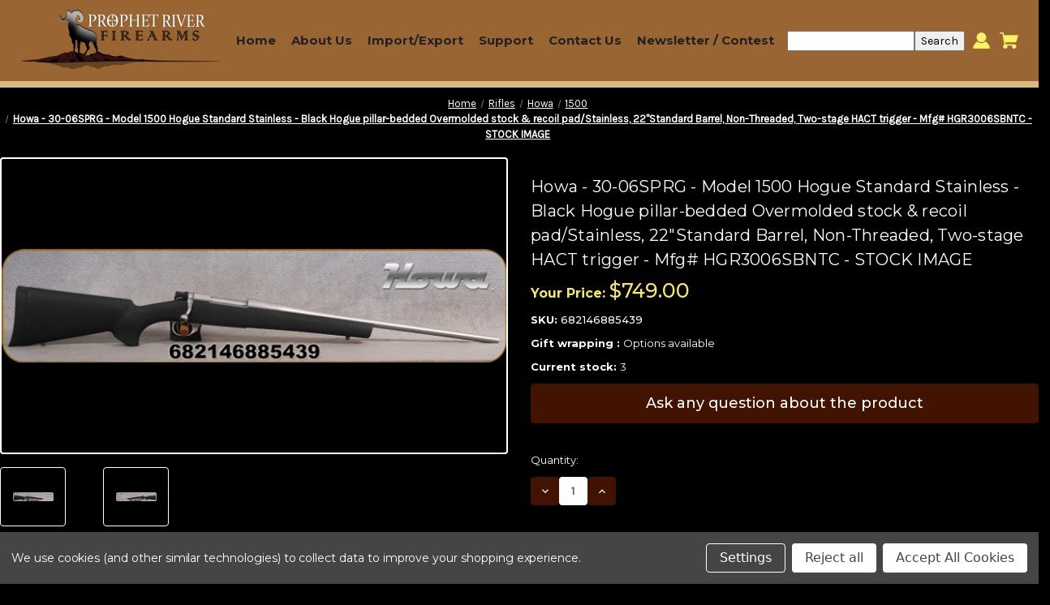

--- FILE ---
content_type: text/html; charset=UTF-8
request_url: https://store.prophetriver.com/howa-30-06sprg-model-1500-hogue-standard-stainless-black-hogue-pillar-bedded-overmolded-stock-recoil-pad-stainless-22standard-barrel-non-threaded-two-stage-hact-trigger-mfg-hgr3006sbntc-stock-image/
body_size: 27502
content:


<!DOCTYPE html>
<html class="no-js" lang="en">
    <head>
        <title>Howa - 30-06SPRG - Model 1500 Hogue Standard Stainless - Black Hogue pillar-bedded Overmolded stock &amp; recoil pad/Stainless, 22&quot;Standard Barrel, Non-Threaded, Two-stage HACT trigger - Mfg# HGR3006SBNTC - STOCK IMAGE - Prophet River Firearms</title>
        <link rel="dns-prefetch preconnect" href="https://cdn11.bigcommerce.com/s-dcynby20nc" crossorigin><link rel="dns-prefetch preconnect" href="https://fonts.googleapis.com/" crossorigin><link rel="dns-prefetch preconnect" href="https://fonts.gstatic.com/" crossorigin>
        <meta property="product:price:amount" content="749" /><meta property="product:price:currency" content="CAD" /><meta property="og:url" content="https://store.prophetriver.com/howa-30-06sprg-model-1500-hogue-standard-stainless-black-hogue-pillar-bedded-overmolded-stock-recoil-pad-stainless-22standard-barrel-non-threaded-two-stage-hact-trigger-mfg-hgr3006sbntc-stock-image/" /><meta property="og:site_name" content="Prophet River Firearms" /><meta name="keywords" content="Prophet River Firearms"><link rel='canonical' href='https://store.prophetriver.com/howa-30-06sprg-model-1500-hogue-standard-stainless-black-hogue-pillar-bedded-overmolded-stock-recoil-pad-stainless-22standard-barrel-non-threaded-two-stage-hact-trigger-mfg-hgr3006sbntc-stock-image/' /><meta name='platform' content='bigcommerce.stencil' /><meta property="og:type" content="product" />
<meta property="og:title" content="Howa - 30-06SPRG - Model 1500 Hogue Standard Stainless - Black Hogue pillar-bedded Overmolded stock &amp; recoil pad/Stainless, 22&quot;Standard Barrel, Non-Threaded, Two-stage HACT trigger - Mfg# HGR3006SBNTC - STOCK IMAGE" />
<meta property="og:description" content="Prophet River Firearms" />
<meta property="og:image" content="https://cdn11.bigcommerce.com/s-dcynby20nc/products/40492/images/98924/682146885439A__65049.1717453280.1280.1280__49081.1719777927.1280.1280__40779.1757292500.386.513.jpg?c=1" />
<meta property="og:availability" content="instock" />
<meta property="pinterest:richpins" content="enabled" />
        
         

        <link href="https://cdn11.bigcommerce.com/s-dcynby20nc/product_images/download.png?t&#x3D;1718348788" rel="shortcut icon">
        <meta name="viewport" content="width=device-width, initial-scale=1">
        
        
        
        <script>
    
    var parsedJsContext = jQuery.parseJSON("{\"productId\":40492}");
    

</script>  





        <script>
            document.documentElement.className = document.documentElement.className.replace('no-js', 'js');
        </script>

        <script>
    function browserSupportsAllFeatures() {
        return window.Promise
            && window.fetch
            && window.URL
            && window.URLSearchParams
            && window.WeakMap
            // object-fit support
            && ('objectFit' in document.documentElement.style);
    }

    function loadScript(src) {
        var js = document.createElement('script');
        js.src = src;
        js.onerror = function () {
            console.error('Failed to load polyfill script ' + src);
        };
        document.head.appendChild(js);
    }

    if (!browserSupportsAllFeatures()) {
        loadScript('https://cdn11.bigcommerce.com/s-dcynby20nc/stencil/be1fd970-0d6b-013e-f9b9-6613132a0701/e/c9c19f30-bc9e-013e-08d8-0ed241ab5b8e/dist/theme-bundle.polyfills.js');
    }
</script>
        <script>window.consentManagerTranslations = `{"locale":"en","locales":{"consent_manager.data_collection_warning":"en","consent_manager.accept_all_cookies":"en","consent_manager.gdpr_settings":"en","consent_manager.data_collection_preferences":"en","consent_manager.manage_data_collection_preferences":"en","consent_manager.use_data_by_cookies":"en","consent_manager.data_categories_table":"en","consent_manager.allow":"en","consent_manager.accept":"en","consent_manager.deny":"en","consent_manager.dismiss":"en","consent_manager.reject_all":"en","consent_manager.category":"en","consent_manager.purpose":"en","consent_manager.functional_category":"en","consent_manager.functional_purpose":"en","consent_manager.analytics_category":"en","consent_manager.analytics_purpose":"en","consent_manager.targeting_category":"en","consent_manager.advertising_category":"en","consent_manager.advertising_purpose":"en","consent_manager.essential_category":"en","consent_manager.esential_purpose":"en","consent_manager.yes":"en","consent_manager.no":"en","consent_manager.not_available":"en","consent_manager.cancel":"en","consent_manager.save":"en","consent_manager.back_to_preferences":"en","consent_manager.close_without_changes":"en","consent_manager.unsaved_changes":"en","consent_manager.by_using":"en","consent_manager.agree_on_data_collection":"en","consent_manager.change_preferences":"en","consent_manager.cancel_dialog_title":"en","consent_manager.privacy_policy":"en","consent_manager.allow_category_tracking":"en","consent_manager.disallow_category_tracking":"en"},"translations":{"consent_manager.data_collection_warning":"We use cookies (and other similar technologies) to collect data to improve your shopping experience.","consent_manager.accept_all_cookies":"Accept All Cookies","consent_manager.gdpr_settings":"Settings","consent_manager.data_collection_preferences":"Website Data Collection Preferences","consent_manager.manage_data_collection_preferences":"Manage Website Data Collection Preferences","consent_manager.use_data_by_cookies":" uses data collected by cookies and JavaScript libraries to improve your shopping experience.","consent_manager.data_categories_table":"The table below outlines how we use this data by category. To opt out of a category of data collection, select 'No' and save your preferences.","consent_manager.allow":"Allow","consent_manager.accept":"Accept","consent_manager.deny":"Deny","consent_manager.dismiss":"Dismiss","consent_manager.reject_all":"Reject all","consent_manager.category":"Category","consent_manager.purpose":"Purpose","consent_manager.functional_category":"Functional","consent_manager.functional_purpose":"Enables enhanced functionality, such as videos and live chat. If you do not allow these, then some or all of these functions may not work properly.","consent_manager.analytics_category":"Analytics","consent_manager.analytics_purpose":"Provide statistical information on site usage, e.g., web analytics so we can improve this website over time.","consent_manager.targeting_category":"Targeting","consent_manager.advertising_category":"Advertising","consent_manager.advertising_purpose":"Used to create profiles or personalize content to enhance your shopping experience.","consent_manager.essential_category":"Essential","consent_manager.esential_purpose":"Essential for the site and any requested services to work, but do not perform any additional or secondary function.","consent_manager.yes":"Yes","consent_manager.no":"No","consent_manager.not_available":"N/A","consent_manager.cancel":"Cancel","consent_manager.save":"Save","consent_manager.back_to_preferences":"Back to Preferences","consent_manager.close_without_changes":"You have unsaved changes to your data collection preferences. Are you sure you want to close without saving?","consent_manager.unsaved_changes":"You have unsaved changes","consent_manager.by_using":"By using our website, you're agreeing to our","consent_manager.agree_on_data_collection":"By using our website, you're agreeing to the collection of data as described in our ","consent_manager.change_preferences":"You can change your preferences at any time","consent_manager.cancel_dialog_title":"Are you sure you want to cancel?","consent_manager.privacy_policy":"Privacy Policy","consent_manager.allow_category_tracking":"Allow [CATEGORY_NAME] tracking","consent_manager.disallow_category_tracking":"Disallow [CATEGORY_NAME] tracking"}}`;</script>

        <script>
            window.lazySizesConfig = window.lazySizesConfig || {};
            window.lazySizesConfig.loadMode = 1;
        </script>
        <script async src="https://cdn11.bigcommerce.com/s-dcynby20nc/stencil/be1fd970-0d6b-013e-f9b9-6613132a0701/e/c9c19f30-bc9e-013e-08d8-0ed241ab5b8e/dist/theme-bundle.head_async.js"></script>
        
        <link href="https://fonts.googleapis.com/css?family=Montserrat:700,500,400%7CKarla:400&display=block" rel="stylesheet">
        
        <script async src="https://cdn11.bigcommerce.com/s-dcynby20nc/stencil/be1fd970-0d6b-013e-f9b9-6613132a0701/e/c9c19f30-bc9e-013e-08d8-0ed241ab5b8e/dist/theme-bundle.font.js"></script>

        <link data-stencil-stylesheet href="https://cdn11.bigcommerce.com/s-dcynby20nc/stencil/be1fd970-0d6b-013e-f9b9-6613132a0701/e/c9c19f30-bc9e-013e-08d8-0ed241ab5b8e/css/theme-d064f140-0d6b-013e-89fa-6aa1f337c803.css" rel="stylesheet">

        <!-- Start Tracking Code for analytics_googleanalytics4 -->

<script data-cfasync="false" src="https://cdn11.bigcommerce.com/shared/js/google_analytics4_bodl_subscribers-358423becf5d870b8b603a81de597c10f6bc7699.js" integrity="sha256-gtOfJ3Avc1pEE/hx6SKj/96cca7JvfqllWA9FTQJyfI=" crossorigin="anonymous"></script>
<script data-cfasync="false">
  (function () {
    window.dataLayer = window.dataLayer || [];

    function gtag(){
        dataLayer.push(arguments);
    }

    function initGA4(event) {
         function setupGtag() {
            function configureGtag() {
                gtag('js', new Date());
                gtag('set', 'developer_id.dMjk3Nj', true);
                gtag('config', 'G-05KBL6B29L');
            }

            var script = document.createElement('script');

            script.src = 'https://www.googletagmanager.com/gtag/js?id=G-05KBL6B29L';
            script.async = true;
            script.onload = configureGtag;

            document.head.appendChild(script);
        }

        setupGtag();

        if (typeof subscribeOnBodlEvents === 'function') {
            subscribeOnBodlEvents('G-05KBL6B29L', true);
        }

        window.removeEventListener(event.type, initGA4);
    }

    gtag('consent', 'default', {"ad_storage":"denied","ad_user_data":"denied","ad_personalization":"denied","analytics_storage":"denied","functionality_storage":"denied"})
            

    var eventName = document.readyState === 'complete' ? 'consentScriptsLoaded' : 'DOMContentLoaded';
    window.addEventListener(eventName, initGA4, false);
  })()
</script>

<!-- End Tracking Code for analytics_googleanalytics4 -->

<!-- Start Tracking Code for analytics_siteverification -->

<meta name="google-site-verification" content="nZ_hSTKcM2FCDKxQx5X8jX8wmoOlfxCgh0Zpnc6sc2Q" />

<!-- End Tracking Code for analytics_siteverification -->


<script>window.consentManagerStoreConfig = function () { return {"storeName":"Prophet River Firearms","privacyPolicyUrl":"","writeKey":null,"improvedConsentManagerEnabled":true,"AlwaysIncludeScriptsWithConsentTag":true}; };</script>
<script type="text/javascript" src="https://cdn11.bigcommerce.com/shared/js/bodl-consent-32a446f5a681a22e8af09a4ab8f4e4b6deda6487.js" integrity="sha256-uitfaufFdsW9ELiQEkeOgsYedtr3BuhVvA4WaPhIZZY=" crossorigin="anonymous" defer></script>
<script type="text/javascript" src="https://cdn11.bigcommerce.com/shared/js/storefront/consent-manager-config-3013a89bb0485f417056882e3b5cf19e6588b7ba.js" defer></script>
<script type="text/javascript" src="https://cdn11.bigcommerce.com/shared/js/storefront/consent-manager-08633fe15aba542118c03f6d45457262fa9fac88.js" defer></script>
<script type="text/javascript">
var BCData = {"product_attributes":{"sku":"682146885439","upc":null,"mpn":null,"gtin":null,"weight":null,"base":true,"image":null,"price":{"without_tax":{"formatted":"$749.00","value":749,"currency":"CAD"},"tax_label":"Tax"},"out_of_stock_behavior":"hide_option","out_of_stock_message":"Out of stock","available_modifier_values":[],"in_stock_attributes":[],"stock":3,"instock":true,"stock_message":null,"purchasable":true,"purchasing_message":null,"call_for_price_message":null}};
</script>
<script type='text/javascript'>(function e(){var e=document.createElement('input');e.type='hidden',e.id='bopis_auth_token',e.value='6bb7c969bf80cfcf0a7f016df8b8f816';var t=document.getElementsByTagName('script')[0];t.parentNode.insertBefore(e,t)})();</script><script type='text/javascript' src='https://store-dcynby20nc.mybigcommerce.com/content/main.js' async></script><!-- Start of  Zendesk Widget script -->
<script data-bc-cookie-consent="2" type="text/plain" id="ze-snippet" src="https://static.zdassets.com/ekr/snippet.js?key=c8e73b9b-3a2f-40ad-b334-0258f0a59763"> </script>
<!-- End of  Zendesk Widget script -->
 <script data-cfasync="false" src="https://microapps.bigcommerce.com/bodl-events/1.9.4/index.js" integrity="sha256-Y0tDj1qsyiKBRibKllwV0ZJ1aFlGYaHHGl/oUFoXJ7Y=" nonce="" crossorigin="anonymous"></script>
 <script data-cfasync="false" nonce="">

 (function() {
    function decodeBase64(base64) {
       const text = atob(base64);
       const length = text.length;
       const bytes = new Uint8Array(length);
       for (let i = 0; i < length; i++) {
          bytes[i] = text.charCodeAt(i);
       }
       const decoder = new TextDecoder();
       return decoder.decode(bytes);
    }
    window.bodl = JSON.parse(decodeBase64("[base64]"));
 })()

 </script>

<script nonce="">
(function () {
    var xmlHttp = new XMLHttpRequest();

    xmlHttp.open('POST', 'https://bes.gcp.data.bigcommerce.com/nobot');
    xmlHttp.setRequestHeader('Content-Type', 'application/json');
    xmlHttp.send('{"store_id":"1003122897","timezone_offset":"-7.0","timestamp":"2026-01-16T23:43:57.07705400Z","visit_id":"16a6581c-112c-43b7-98fe-d2936a500d78","channel_id":1}');
})();
</script>

    </head>
    <body>
        <svg data-src="https://cdn11.bigcommerce.com/s-dcynby20nc/stencil/be1fd970-0d6b-013e-f9b9-6613132a0701/e/c9c19f30-bc9e-013e-08d8-0ed241ab5b8e/img/icon-sprite.svg" class="icons-svg-sprite"></svg>

        <a href="#main-content" class="skip-to-main-link">Skip to main content</a>

<header class="header" role="banner">
    
    <a href="#" class="mobileMenu-toggle" data-mobile-menu-toggle="menu">
        <span class="mobileMenu-toggleIcon">Toggle menu</span>
    </a>
   

        <div class="header-logo header-logo--left">
            <a href="https://store.prophetriver.com/" class="header-logo__link" data-header-logo-link>
        <div class="header-logo-image-container">
            <img class="header-logo-image"
                 src="https://cdn11.bigcommerce.com/s-dcynby20nc/images/stencil/250x100/download_1_1741678164__86402.original.png"
                 srcset="https://cdn11.bigcommerce.com/s-dcynby20nc/images/stencil/250x100/download_1_1741678164__86402.original.png"
                 alt="Prophet River Firearms"
                 title="Prophet River Firearms">
        </div>
</a>


<style>
    .header-logo__link {
    margin: 0;
    }
</style>
        </div>
    <div class="navPages-container" id="menu" data-menu>
        

<nav id="mainnav" class="mainnav">
    <div class="navPages-quickSearch">
        <div class="container">
    <form class="form" onsubmit="return false" data-url="/search.php" data-quick-search-form>
        <fieldset class="form-fieldset">
            <div class="form-field">
                <label class="is-srOnly" for="nav-menu-quick-search">Search</label>
                <input class="form-input"
                       data-search-quick
                       name="nav-menu-quick-search"
                       id="nav-menu-quick-search"
                       data-error-message="Search field cannot be empty."
                       placeholder="Search the store"
                       autocomplete="off"
                       value=""
                >
            </div>
        </fieldset>
    </form>
    <section class="quickSearchResults" data-bind="html: results"></section>
    <p role="status"
       aria-live="polite"
       class="aria-description--hidden"
       data-search-aria-message-predefined-text="product results for"
    ></p>
</div>
    </div>
    <ul class="menu"> 
        <li>
            <a href="/" class="menu11">Home</a>
        </li>
        <li><a href="/about/" class="menu11">About Us</a>
        <ul class="submenu">
                <li><a href="/presidents-message/" class="menu11">President’s Message</a></li>
                
                <li><a href="/friends/" class="menu11">Our Friends</a></li>
                <li><a href="/photos/" class="menu11">Photos</a>
            <ul class="submenu">
                <li><a href="/our-customers/" class="menu11">Our Customers</a></li>
                <li><a href="/our-store/" class="menu11">Our Store</a></li>
            </ul>
        </li>
               
            </ul>
        </li> 
        <li><a href="/import-export/" class="menu11">Import/Export</a>
        </li> 
        <!--<li><a href="/photos/" class="menu11">Photos</a>-->
        <!--    <ul class="submenu">-->
        <!--        <li><a href="/our-customers/" class="menu11">Our Customers</a></li>-->
        <!--        <li><a href="/our-store/" class="menu11">Our Store</a></li>-->
        <!--    </ul>-->
        <!--</li>  -->
        <!--<li><a href="/friends/" class="menu11">Our Friends</a></li>-->
        <li><a href="/support/" class="menu11">Support</a>
            <ul class="submenu"> 
                <li><a href="/manufacturer-rebates/" class="menu11">Manufacturer Rebates</a></li>
                <li><a href="/shipping-returns/" class="menu11">Shipping & Returns</a></li>
                <li><a href="/common-questions/" class="menu11">Common Questions</a></li>
                <li><a href="/downloads/" class="menu11">Downloads</a></li>
                <li><a href="/privacy-policy/" class="menu11">Privacy Policy</a></li>
                <!--<li><a href="/rss-syndication/" class="menu11">RSS Syndication</a></li>-->
            </ul>
        </li>                                              
        <li><a href="/contact/" class="menu11">Contact Us</a>
            <ul class="submenu"> 
                    <li><a href="/contact/" class="menu11">Contact Prophet River</a></li>
                    <li><a href="/prophet-river-firearms-is-hiring/" class="menu11">Prophet River Firearms is Hiring</a></li>
            </ul>
            </li>
        <li><a href="/newsletter-contest/" class="menu11">Newsletter / Contest</a>
        <ul class="submenu"> 
                    <li><a href="/info-signup-preferences/" class="menu11">Info / Signup / Preferences</a></li>
                    <li><a href="/newsletter-archive/" class="menu11">Newsletter Archive</a></li>
            </ul>
        </li>
    </ul>
    
    <ul class="navPages-list navPages-list--user">
        <!--  -->
            <li class="navPages-item">
                <a class="navPages-action"
                   href="/login.php"
                   aria-label="Sign in"
                >
                    Sign in
                </a>
                    <!--or-->
                    <a class="navPages-action"
                       href="/login.php?action&#x3D;create_account"
                       aria-label="Register"
                    >
                        Register
                    </a>
            </li>
    </ul>
</nav>
<style>

    nav{display: block;}
#mainnav ul {
list-style: none;
margin: 0;
padding: 0;
}
#mainnav > ul > li {
display: inline-block;
padding: 0;
}
#mainnav ul li {
position: relative;
}

/*#mainnav > ul > li.home > a {*/
/*    color: #18ba60;*/
/*}*/
#mainnav > ul > li > a {
position: relative;
display: block;
font-family: "Montserrat", Arial, Helvetica, sans-serif;
text-transform: capitalize;
color: #222;
text-decoration: none;
font-size: 15px;
margin: 0px 8px;
font-weight: 600;
-webkit-transition: all 0.3s ease-in-out;
-moz-transition: all 0.3s ease-in-out;
-ms-transition: all 0.3s ease-in-out;
-o-transition: all 0.3s ease-in-out;
transition: all 0.3s ease-in-out;
}


#mainnav > ul > li > a:hover {
color: #b9b03e !important;
}
#mainnav ul.submenu {
position: absolute;
left: 0;
top: 150%;
width: 300px;
text-align: left;
background-color: #222222;
z-index: 9999;
font-size: 18px;
-ms-filter: "progid:DXImageTransform.Microsoft.Alpha(Opacity=0)";
filter: alpha(opacity=0);
opacity: 0;
visibility: hidden;
-webkit-transition: all 0.3s ease-in-out;
-moz-transition: all 0.3s ease-in-out;
-ms-transition: all 0.3s ease-in-out;
-o-transition: all 0.3s ease-in-out;
transition: all 0.3s ease-in-out;
}

#mainnav ul.submenu li:first-child {
border-top: none;
}
#mainnav ul.submenu > li {
border-top: 1px solid #333333;
}
#mainnav ul li ul li {
margin-left: 0;
}
#mainnav ul.submenu > li > a {
display: block;
color: #fff;
text-decoration: none;
padding: 0 0 0 20px;
line-height: 45px;
-webkit-transition: all 0.3s ease-in-out;
-moz-transition: all 0.3s ease-in-out;
-ms-transition: all 0.3s ease-in-out;
-o-transition: all 0.3s ease-in-out;
transition: all 0.3s ease-in-out;
}

#mainnav ul.submenu > li > a:hover {
color: #b9b03e !important;
}
@media only screen and (max-width: 600px){
a.menu11 {
font-size: 12px !important;
}
}
#mainnav ul li:hover > ul.submenu {
top: 100%;
-ms-filter: "progid:DXImageTransform.Microsoft.Alpha(Opacity=100)";
filter: alpha(opacity=100);
opacity: 1;
visibility: visible;
}
a.menu11:hover {
color: #ffffff;
}


    
</style>

<!--new script added to fix the menu and sub-menu redirection-->

<script>
    document.addEventListener("DOMContentLoaded", function() {
        const menuLinks = document.querySelectorAll(".menu a");

        menuLinks.forEach(link => {
            link.addEventListener("click", function(event) {
                const parentLi = link.parentElement;
                const submenu = parentLi.querySelector(".submenu");

                // Check screen size
                const isMobileOrTablet = window.innerWidth <= 1259; // Adjust breakpoint as needed

                if (submenu && isMobileOrTablet) {
                    if (!submenu.classList.contains("active")) {
                        event.preventDefault(); // Prevent navigation on mobile/tablet
                        submenu.classList.add("active");
                    }
                }
            });
        });

        // Close submenu when clicking outside
        document.addEventListener("click", function(event) {
            const submenus = document.querySelectorAll(".submenu.active");
            submenus.forEach(submenu => {
                if (!submenu.contains(event.target)) {
                    submenu.classList.remove("active");
                }
            });
        });
    });
</script>
               
        



<!----> 
<!---->


    </div>
     <nav class="navUser">
         
 
    <ul class="navUser-section navUser-section--alt">
        <!-- <li class="navUser-item">
            <a class="navUser-action navUser-item--compare"
               href="/compare"
               data-compare-nav
               aria-label="Compare"
            >
                Compare <span class="countPill countPill--positive countPill--alt"></span>
            </a>
        </li> -->
        <li class="navUser-item">
           
            <form class="search-box" action="/search.php" method="get" onsubmit="return check_small_search_form()">
                    <!--<label for="search_query">Search</label>-->
                    <input type="text" name="search_query" id="search_query" class="Textbox" value="" autocomplete="off" required="">
                    <!-- <input type="image" src="https://cdn2.bigcommerce.com/server1000/53b35/templates/__custom/images/gray/Search.gif?t=1711402809" class="Button" /> -->
                    <input name="Submit" type="submit" value="Search">
                </form>
        </li>
      
       
 
<li class="navUser-item navUser-item--account">
                <a class="navUser-action"
                   href="/login.php"
                   aria-label="Sign in"
                >
                    
                    <svg height="20" xmlns="http://www.w3.org/2000/svg" viewBox="0 0 198.27 187.04">
                    <path d="M5,182.57c.49-2.31,1-4.63,1.47-6.94,6.15-27.71,21.37-49.08,45.23-64.36,1.84-1.18,3.81-3.1,5.67-3s3.41,2.27,5.06,3.59c15.59,12.4,33.22,17.26,52.91,14a62.73,62.73,0,0,0,33.26-16.56c1.34-1.26,2.28-1.39,3.9-.45q40.29,23.4,49.79,69c.38,1.83.66,3.68.91,5.53a7.28,7.28,0,0,1-6.46,8.18,25.64,25.64,0,0,1-3.28.15q-89.36,0-178.71.05c-4.49,0-7.91-1.3-9.75-5.63Z" transform="translate(-5 -4.65)"></path>
                    <path d="M104.08,118.21c-31.14-.14-56.73-25.72-56.73-56.74,0-31.3,25.91-57.09,57-56.82a56.72,56.72,0,0,1,56.58,56.94C160.72,93,135,118.34,104.08,118.21Z" transform="translate(-5 -4.65)"></path>
                    </svg>
                    
                    <span class="headerTitle">Sign in</span> 
                    
                    <!--Sign in-->
                </a>
                
            
        </li>
        
        <li class="navUser-item navUser-item--cart">
            <a class="navUser-action navUser-item--cart__hidden-s" data-cart-preview="" data-dropdown="cart-preview-dropdown" data-options="align:right" href="/cart.php" aria-label="Cart with 0 items">
               
                <span class="countPill cart-quantity">0</span> 
  <svg height="20" xmlns="http://www.w3.org/2000/svg" viewBox="0 0 453.63 400.65">
    <path d="M374.27,324a52.38,52.38,0,0,0-21.5-4.6H143.87l-7.68-45.06H399.36L453.63,93.57H105.47L93.7,26.49H0V58.75H66.05L111.62,325A54.38,54.38,0,0,0,87,397.18c12.8,26.62,45.57,37.38,72.19,24.58a54.59,54.59,0,0,0,25.6-70.15H303.62a53.72,53.72,0,0,0,27.64,70.66c27.14,11.77,58.88-.51,70.66-27.65C414.21,367.48,401.41,335.74,374.27,324Z" transform="translate(0 -26.49)"></path>
  </svg>
                <span class="headerTitle navUser-item-cartLabel">Cart</span>
                <!--<span class=" navUser-item-cartLabel">Cart</span>-->
                                                                                                                                         
            </a>                                                                                                                                                                            
 
            <div class="dropdown-menu" id="cart-preview-dropdown" data-dropdown-content="" aria-hidden="true"></div>
        </li>          
    </ul>
    <!--<div class="dropdown dropdown--quickSearch" id="quickSearch" aria-hidden="true" data-prevent-quick-search-close>-->
    <!--    <div class="container">
    <form class="form" onsubmit="return false" data-url="/search.php" data-quick-search-form>
        <fieldset class="form-fieldset">
            <div class="form-field">
                <label class="is-srOnly" for="nav-quick-search">Search</label>
                <input class="form-input"
                       data-search-quick
                       name="nav-quick-search"
                       id="nav-quick-search"
                       data-error-message="Search field cannot be empty."
                       placeholder="Search the store"
                       autocomplete="off"
                       value=""
                >
            </div>
        </fieldset>
    </form>
    <section class="quickSearchResults" data-bind="html: results"></section>
    <p role="status"
       aria-live="polite"
       class="aria-description--hidden"
       data-search-aria-message-predefined-text="product results for"
    ></p>
</div>
-->
    <!--</div>-->
</nav>



<style>
    .is-open {
        display: block !important;
    }
    .dropdown-item:hover {
        background-color: #f5f5f5;
    }
    </style>

    <script>
    // // Close dropdown when clicking outside
    // document.addEventListener('click', function(event) {
    //     var dropdown = document.getElementById('account-dropdown');
    //     var dropdownToggle = document.querySelector('.dropdown-toggle');

    //     if (!dropdownToggle.contains(event.target) && !dropdown.contains(event.target)) {
    //         dropdown.classList.remove('is-open');
    //     }
    // });
    document.addEventListener('DOMContentLoaded', function() {
    // Remove click events from the account dropdown trigger
    const accountDropdownTriggers = document.querySelectorAll('.navUser-action.navUser-item--account__hidden-s');

    accountDropdownTriggers.forEach(trigger => {
        // Clone the element to remove all event listeners
        const newTrigger = trigger.cloneNode(true);
        trigger.parentNode.replaceChild(newTrigger, trigger);

        // Prevent default action on any remaining or future click events
        newTrigger.addEventListener('click', function(e) {
            e.preventDefault();
            e.stopPropagation();
            return false;
        });

        // Handle hover functionality
        const parentItem = newTrigger.closest('.navUser-item');

        if (parentItem) {
            parentItem.addEventListener('mouseenter', function() {
                const dropdown = this.querySelector('.dropdown-menu');
                if (dropdown) {
                    dropdown.classList.add('is-open', 'f-open-dropdown');
                    dropdown.style.display = 'block';
                }
            });

            parentItem.addEventListener('mouseleave', function() {
                const dropdown = this.querySelector('.dropdown-menu');
                if (dropdown) {
                    dropdown.classList.remove('is-open', 'f-open-dropdown');
                    dropdown.style.display = '';
                }
            });
        }
    });
});
    </script>
     
     
    
    
    <!--<div data-content-region="header_navigation_bottom--global"></div>-->

</header>


<style>
   .header:has(.mobileMenu-toggle.is-open) {
    position: fixed !important;
}
 
</style>




<!--<div data-content-region="header_bottom--global"></div>-->
<!--<div data-content-region="header_bottom"></div>-->





        <div class="body" id="main-content" data-currency-code="CAD">
     
   <div class="container containernew">
        
    <nav aria-label="Breadcrumb">
    <ol class="breadcrumbs">
                <li class="breadcrumb ">
                    <a class="breadcrumb-label"
                       href="https://store.prophetriver.com/"
                       
                    >
                        <span>Home</span>
                    </a>
                </li>
                <li class="breadcrumb ">
                    <a class="breadcrumb-label"
                       href="https://store.prophetriver.com/categories/Rifles/"
                       
                    >
                        <span>Rifles</span>
                    </a>
                </li>
                <li class="breadcrumb ">
                    <a class="breadcrumb-label"
                       href="https://store.prophetriver.com/categories/Rifles/Howa/"
                       
                    >
                        <span>Howa</span>
                    </a>
                </li>
                <li class="breadcrumb ">
                    <a class="breadcrumb-label"
                       href="https://store.prophetriver.com/rifles/howa/1500/"
                       
                    >
                        <span>1500</span>
                    </a>
                </li>
                <li class="breadcrumb is-active">
                    <a class="breadcrumb-label"
                       href="https://store.prophetriver.com/howa-30-06sprg-model-1500-hogue-standard-stainless-black-hogue-pillar-bedded-overmolded-stock-recoil-pad-stainless-22standard-barrel-non-threaded-two-stage-hact-trigger-mfg-hgr3006sbntc-stock-image/"
                       aria-current="page"
                    >
                        <span>Howa - 30-06SPRG - Model 1500 Hogue Standard Stainless - Black Hogue pillar-bedded Overmolded stock &amp; recoil pad/Stainless, 22&quot;Standard Barrel, Non-Threaded, Two-stage HACT trigger - Mfg# HGR3006SBNTC - STOCK IMAGE</span>
                    </a>
                </li>
    </ol>
</nav>

<script type="application/ld+json">
{
    "@context": "https://schema.org",
    "@type": "BreadcrumbList",
    "itemListElement":
    [
        {
            "@type": "ListItem",
            "position": 1,
            "item": {
                "@id": "https://store.prophetriver.com/",
                "name": "Home"
            }
        },
        {
            "@type": "ListItem",
            "position": 2,
            "item": {
                "@id": "https://store.prophetriver.com/categories/Rifles/",
                "name": "Rifles"
            }
        },
        {
            "@type": "ListItem",
            "position": 3,
            "item": {
                "@id": "https://store.prophetriver.com/categories/Rifles/Howa/",
                "name": "Howa"
            }
        },
        {
            "@type": "ListItem",
            "position": 4,
            "item": {
                "@id": "https://store.prophetriver.com/rifles/howa/1500/",
                "name": "1500"
            }
        },
        {
            "@type": "ListItem",
            "position": 5,
            "item": {
                "@id": "https://store.prophetriver.com/howa-30-06sprg-model-1500-hogue-standard-stainless-black-hogue-pillar-bedded-overmolded-stock-recoil-pad-stainless-22standard-barrel-non-threaded-two-stage-hact-trigger-mfg-hgr3006sbntc-stock-image/",
                "name": "Howa - 30-06SPRG - Model 1500 Hogue Standard Stainless - Black Hogue pillar-bedded Overmolded stock & recoil pad/Stainless, 22\"Standard Barrel, Non-Threaded, Two-stage HACT trigger - Mfg# HGR3006SBNTC - STOCK IMAGE"
            }
        }
    ]
}
</script>


    <div>
        
 




<link rel="stylesheet"  href="https://cdn11.bigcommerce.com/s-dcynby20nc/stencil/be1fd970-0d6b-013e-f9b9-6613132a0701/e/c9c19f30-bc9e-013e-08d8-0ed241ab5b8e/scss/fancybox.css" />
 
<script src="https://cdn11.bigcommerce.com/s-dcynby20nc/stencil/be1fd970-0d6b-013e-f9b9-6613132a0701/e/c9c19f30-bc9e-013e-08d8-0ed241ab5b8e/js/theme/fancybox.umd.js"></script>

<!-- <link
rel="stylesheet"
href="https://cdn.jsdelivr.net/npm/@fancyapps/ui@5.0/dist/fancybox/fancybox.css"
/>

<script src="https://cdn.jsdelivr.net/npm/@fancyapps/ui@5.0/dist/fancybox/fancybox.umd.js"></script> -->
   

 
<div class="productView"
    data-event-type="product"
    data-entity-id="40492"
    data-name="Howa - 30-06SPRG - Model 1500 Hogue Standard Stainless - Black Hogue pillar-bedded Overmolded stock &amp; recoil pad/Stainless, 22&quot;Standard Barrel, Non-Threaded, Two-stage HACT trigger - Mfg# HGR3006SBNTC - STOCK IMAGE"
    data-product-category="
        Rifles/Howa, 
            Rifles/Howa/1500
    "
    data-product-brand=""
    data-product-price="
            749
"
    data-product-variant="single-product-option">      
 
 
    <section class="productView-images">
        <span
    data-carousel-content-change-message
    class="aria-description--hidden"
    aria-live="polite" 
    role="status"></span>
        <figure class="productView-image"
                
                >
            <div class="productView-img-container">
                    <a  href="javascript:void(0);">
                <img src="https://cdn11.bigcommerce.com/s-dcynby20nc/images/stencil/500x659/products/40492/98924/682146885439A__65049.1717453280.1280.1280__49081.1719777927.1280.1280__40779.1757292500.jpg?c=1" alt="Howa - 30-06SPRG - Model 1500 Hogue Standard Stainless - Black Hogue pillar-bedded Overmolded stock &amp; recoil pad/Stainless, 22&quot;Standard Barrel, Non-Threaded, Two-stage HACT trigger - Mfg# HGR3006SBNTC - STOCK IMAGE" title="Howa - 30-06SPRG - Model 1500 Hogue Standard Stainless - Black Hogue pillar-bedded Overmolded stock &amp; recoil pad/Stainless, 22&quot;Standard Barrel, Non-Threaded, Two-stage HACT trigger - Mfg# HGR3006SBNTC - STOCK IMAGE" data-sizes="auto"
    srcset="https://cdn11.bigcommerce.com/s-dcynby20nc/images/stencil/80w/products/40492/98924/682146885439A__65049.1717453280.1280.1280__49081.1719777927.1280.1280__40779.1757292500.jpg?c=1"
data-srcset="https://cdn11.bigcommerce.com/s-dcynby20nc/images/stencil/80w/products/40492/98924/682146885439A__65049.1717453280.1280.1280__49081.1719777927.1280.1280__40779.1757292500.jpg?c=1 80w, https://cdn11.bigcommerce.com/s-dcynby20nc/images/stencil/160w/products/40492/98924/682146885439A__65049.1717453280.1280.1280__49081.1719777927.1280.1280__40779.1757292500.jpg?c=1 160w, https://cdn11.bigcommerce.com/s-dcynby20nc/images/stencil/320w/products/40492/98924/682146885439A__65049.1717453280.1280.1280__49081.1719777927.1280.1280__40779.1757292500.jpg?c=1 320w, https://cdn11.bigcommerce.com/s-dcynby20nc/images/stencil/640w/products/40492/98924/682146885439A__65049.1717453280.1280.1280__49081.1719777927.1280.1280__40779.1757292500.jpg?c=1 640w, https://cdn11.bigcommerce.com/s-dcynby20nc/images/stencil/960w/products/40492/98924/682146885439A__65049.1717453280.1280.1280__49081.1719777927.1280.1280__40779.1757292500.jpg?c=1 960w, https://cdn11.bigcommerce.com/s-dcynby20nc/images/stencil/1280w/products/40492/98924/682146885439A__65049.1717453280.1280.1280__49081.1719777927.1280.1280__40779.1757292500.jpg?c=1 1280w, https://cdn11.bigcommerce.com/s-dcynby20nc/images/stencil/1920w/products/40492/98924/682146885439A__65049.1717453280.1280.1280__49081.1719777927.1280.1280__40779.1757292500.jpg?c=1 1920w, https://cdn11.bigcommerce.com/s-dcynby20nc/images/stencil/2560w/products/40492/98924/682146885439A__65049.1717453280.1280.1280__49081.1719777927.1280.1280__40779.1757292500.jpg?c=1 2560w"

class="lazyload productView-image--default"

data-main-image />
                    </a>
            </div>
        </figure>
        <ul class="productView-thumbnails"   >
            
                <li class="productView-thumbnail">
                    
                    <a
                        data-fancybox="gallery" 
                        class="productView-thumbnail-link"
                        href="https://cdn11.bigcommerce.com/s-dcynby20nc/images/stencil/1280x1280/products/40492/98924/682146885439A__65049.1717453280.1280.1280__49081.1719777927.1280.1280__40779.1757292500.jpg?c=1"
                        data-image-gallery-item
                        data-image-gallery-new-image-url="https://cdn11.bigcommerce.com/s-dcynby20nc/images/stencil/500x659/products/40492/98924/682146885439A__65049.1717453280.1280.1280__49081.1719777927.1280.1280__40779.1757292500.jpg?c=1"
                        data-image-gallery-new-image-srcset="https://cdn11.bigcommerce.com/s-dcynby20nc/images/stencil/80w/products/40492/98924/682146885439A__65049.1717453280.1280.1280__49081.1719777927.1280.1280__40779.1757292500.jpg?c=1 80w, https://cdn11.bigcommerce.com/s-dcynby20nc/images/stencil/160w/products/40492/98924/682146885439A__65049.1717453280.1280.1280__49081.1719777927.1280.1280__40779.1757292500.jpg?c=1 160w, https://cdn11.bigcommerce.com/s-dcynby20nc/images/stencil/320w/products/40492/98924/682146885439A__65049.1717453280.1280.1280__49081.1719777927.1280.1280__40779.1757292500.jpg?c=1 320w, https://cdn11.bigcommerce.com/s-dcynby20nc/images/stencil/640w/products/40492/98924/682146885439A__65049.1717453280.1280.1280__49081.1719777927.1280.1280__40779.1757292500.jpg?c=1 640w, https://cdn11.bigcommerce.com/s-dcynby20nc/images/stencil/960w/products/40492/98924/682146885439A__65049.1717453280.1280.1280__49081.1719777927.1280.1280__40779.1757292500.jpg?c=1 960w, https://cdn11.bigcommerce.com/s-dcynby20nc/images/stencil/1280w/products/40492/98924/682146885439A__65049.1717453280.1280.1280__49081.1719777927.1280.1280__40779.1757292500.jpg?c=1 1280w, https://cdn11.bigcommerce.com/s-dcynby20nc/images/stencil/1920w/products/40492/98924/682146885439A__65049.1717453280.1280.1280__49081.1719777927.1280.1280__40779.1757292500.jpg?c=1 1920w, https://cdn11.bigcommerce.com/s-dcynby20nc/images/stencil/2560w/products/40492/98924/682146885439A__65049.1717453280.1280.1280__49081.1719777927.1280.1280__40779.1757292500.jpg?c=1 2560w"
                        data-caption="Howa - 30-06SPRG - Model 1500 Hogue Standard Stainless - Black Hogue pillar-bedded Overmolded stock &amp; recoil pad/Stainless, 22&quot;Standard Barrel, Non-Threaded, Two-stage HACT trigger - Mfg# HGR3006SBNTC - STOCK IMAGE"
                        
                    >
                    <img src="https://cdn11.bigcommerce.com/s-dcynby20nc/images/stencil/50x50/products/40492/98924/682146885439A__65049.1717453280.1280.1280__49081.1719777927.1280.1280__40779.1757292500.jpg?c=1" alt="Howa - 30-06SPRG - Model 1500 Hogue Standard Stainless - Black Hogue pillar-bedded Overmolded stock &amp; recoil pad/Stainless, 22&quot;Standard Barrel, Non-Threaded, Two-stage HACT trigger - Mfg# HGR3006SBNTC - STOCK IMAGE" title="Howa - 30-06SPRG - Model 1500 Hogue Standard Stainless - Black Hogue pillar-bedded Overmolded stock &amp; recoil pad/Stainless, 22&quot;Standard Barrel, Non-Threaded, Two-stage HACT trigger - Mfg# HGR3006SBNTC - STOCK IMAGE" data-sizes="auto"
    srcset="https://cdn11.bigcommerce.com/s-dcynby20nc/images/stencil/80w/products/40492/98924/682146885439A__65049.1717453280.1280.1280__49081.1719777927.1280.1280__40779.1757292500.jpg?c=1"
data-srcset="https://cdn11.bigcommerce.com/s-dcynby20nc/images/stencil/80w/products/40492/98924/682146885439A__65049.1717453280.1280.1280__49081.1719777927.1280.1280__40779.1757292500.jpg?c=1 80w, https://cdn11.bigcommerce.com/s-dcynby20nc/images/stencil/160w/products/40492/98924/682146885439A__65049.1717453280.1280.1280__49081.1719777927.1280.1280__40779.1757292500.jpg?c=1 160w, https://cdn11.bigcommerce.com/s-dcynby20nc/images/stencil/320w/products/40492/98924/682146885439A__65049.1717453280.1280.1280__49081.1719777927.1280.1280__40779.1757292500.jpg?c=1 320w, https://cdn11.bigcommerce.com/s-dcynby20nc/images/stencil/640w/products/40492/98924/682146885439A__65049.1717453280.1280.1280__49081.1719777927.1280.1280__40779.1757292500.jpg?c=1 640w, https://cdn11.bigcommerce.com/s-dcynby20nc/images/stencil/960w/products/40492/98924/682146885439A__65049.1717453280.1280.1280__49081.1719777927.1280.1280__40779.1757292500.jpg?c=1 960w, https://cdn11.bigcommerce.com/s-dcynby20nc/images/stencil/1280w/products/40492/98924/682146885439A__65049.1717453280.1280.1280__49081.1719777927.1280.1280__40779.1757292500.jpg?c=1 1280w, https://cdn11.bigcommerce.com/s-dcynby20nc/images/stencil/1920w/products/40492/98924/682146885439A__65049.1717453280.1280.1280__49081.1719777927.1280.1280__40779.1757292500.jpg?c=1 1920w, https://cdn11.bigcommerce.com/s-dcynby20nc/images/stencil/2560w/products/40492/98924/682146885439A__65049.1717453280.1280.1280__49081.1719777927.1280.1280__40779.1757292500.jpg?c=1 2560w"

class="lazyload"

 />
                    </a>
                </li>
                <li class="productView-thumbnail">
                    
                    <a
                        data-fancybox="gallery" 
                        class="productView-thumbnail-link"
                        href="https://cdn11.bigcommerce.com/s-dcynby20nc/images/stencil/1280x1280/products/40492/98923/682146885439B__47380.1717453280.1280.1280__31068.1719777926.1280.1280__08480.1757292500.jpg?c=1"
                        data-image-gallery-item
                        data-image-gallery-new-image-url="https://cdn11.bigcommerce.com/s-dcynby20nc/images/stencil/500x659/products/40492/98923/682146885439B__47380.1717453280.1280.1280__31068.1719777926.1280.1280__08480.1757292500.jpg?c=1"
                        data-image-gallery-new-image-srcset="https://cdn11.bigcommerce.com/s-dcynby20nc/images/stencil/80w/products/40492/98923/682146885439B__47380.1717453280.1280.1280__31068.1719777926.1280.1280__08480.1757292500.jpg?c=1 80w, https://cdn11.bigcommerce.com/s-dcynby20nc/images/stencil/160w/products/40492/98923/682146885439B__47380.1717453280.1280.1280__31068.1719777926.1280.1280__08480.1757292500.jpg?c=1 160w, https://cdn11.bigcommerce.com/s-dcynby20nc/images/stencil/320w/products/40492/98923/682146885439B__47380.1717453280.1280.1280__31068.1719777926.1280.1280__08480.1757292500.jpg?c=1 320w, https://cdn11.bigcommerce.com/s-dcynby20nc/images/stencil/640w/products/40492/98923/682146885439B__47380.1717453280.1280.1280__31068.1719777926.1280.1280__08480.1757292500.jpg?c=1 640w, https://cdn11.bigcommerce.com/s-dcynby20nc/images/stencil/960w/products/40492/98923/682146885439B__47380.1717453280.1280.1280__31068.1719777926.1280.1280__08480.1757292500.jpg?c=1 960w, https://cdn11.bigcommerce.com/s-dcynby20nc/images/stencil/1280w/products/40492/98923/682146885439B__47380.1717453280.1280.1280__31068.1719777926.1280.1280__08480.1757292500.jpg?c=1 1280w, https://cdn11.bigcommerce.com/s-dcynby20nc/images/stencil/1920w/products/40492/98923/682146885439B__47380.1717453280.1280.1280__31068.1719777926.1280.1280__08480.1757292500.jpg?c=1 1920w, https://cdn11.bigcommerce.com/s-dcynby20nc/images/stencil/2560w/products/40492/98923/682146885439B__47380.1717453280.1280.1280__31068.1719777926.1280.1280__08480.1757292500.jpg?c=1 2560w"
                        data-caption="Howa - 30-06SPRG - Model 1500 Hogue Standard Stainless - Black Hogue pillar-bedded Overmolded stock &amp; recoil pad/Stainless, 22&quot;Standard Barrel, Non-Threaded, Two-stage HACT trigger - Mfg# HGR3006SBNTC - STOCK IMAGE"
                        
                    >
                    <img src="https://cdn11.bigcommerce.com/s-dcynby20nc/images/stencil/50x50/products/40492/98923/682146885439B__47380.1717453280.1280.1280__31068.1719777926.1280.1280__08480.1757292500.jpg?c=1" alt="Howa - 30-06SPRG - Model 1500 Hogue Standard Stainless - Black Hogue pillar-bedded Overmolded stock &amp; recoil pad/Stainless, 22&quot;Standard Barrel, Non-Threaded, Two-stage HACT trigger - Mfg# HGR3006SBNTC - STOCK IMAGE" title="Howa - 30-06SPRG - Model 1500 Hogue Standard Stainless - Black Hogue pillar-bedded Overmolded stock &amp; recoil pad/Stainless, 22&quot;Standard Barrel, Non-Threaded, Two-stage HACT trigger - Mfg# HGR3006SBNTC - STOCK IMAGE" data-sizes="auto"
    srcset="https://cdn11.bigcommerce.com/s-dcynby20nc/images/stencil/80w/products/40492/98923/682146885439B__47380.1717453280.1280.1280__31068.1719777926.1280.1280__08480.1757292500.jpg?c=1"
data-srcset="https://cdn11.bigcommerce.com/s-dcynby20nc/images/stencil/80w/products/40492/98923/682146885439B__47380.1717453280.1280.1280__31068.1719777926.1280.1280__08480.1757292500.jpg?c=1 80w, https://cdn11.bigcommerce.com/s-dcynby20nc/images/stencil/160w/products/40492/98923/682146885439B__47380.1717453280.1280.1280__31068.1719777926.1280.1280__08480.1757292500.jpg?c=1 160w, https://cdn11.bigcommerce.com/s-dcynby20nc/images/stencil/320w/products/40492/98923/682146885439B__47380.1717453280.1280.1280__31068.1719777926.1280.1280__08480.1757292500.jpg?c=1 320w, https://cdn11.bigcommerce.com/s-dcynby20nc/images/stencil/640w/products/40492/98923/682146885439B__47380.1717453280.1280.1280__31068.1719777926.1280.1280__08480.1757292500.jpg?c=1 640w, https://cdn11.bigcommerce.com/s-dcynby20nc/images/stencil/960w/products/40492/98923/682146885439B__47380.1717453280.1280.1280__31068.1719777926.1280.1280__08480.1757292500.jpg?c=1 960w, https://cdn11.bigcommerce.com/s-dcynby20nc/images/stencil/1280w/products/40492/98923/682146885439B__47380.1717453280.1280.1280__31068.1719777926.1280.1280__08480.1757292500.jpg?c=1 1280w, https://cdn11.bigcommerce.com/s-dcynby20nc/images/stencil/1920w/products/40492/98923/682146885439B__47380.1717453280.1280.1280__31068.1719777926.1280.1280__08480.1757292500.jpg?c=1 1920w, https://cdn11.bigcommerce.com/s-dcynby20nc/images/stencil/2560w/products/40492/98923/682146885439B__47380.1717453280.1280.1280__31068.1719777926.1280.1280__08480.1757292500.jpg?c=1 2560w"

class="lazyload"

 />
                    </a>
                </li>
        </ul>
    </section>
    <!--new line added 16-02-25-->
    
     <!--<h1 class="productView-title">Howa - 30-06SPRG - Model 1500 Hogue Standard Stainless - Black Hogue pillar-bedded Overmolded stock &amp; recoil pad/Stainless, 22&quot;Standard Barrel, Non-Threaded, Two-stage HACT trigger - Mfg# HGR3006SBNTC - STOCK IMAGE</h1>-->
 
    <section class="productView-details product-data">
        <div class="productView-product">
            
            <h1 class="productView-title">Howa - 30-06SPRG - Model 1500 Hogue Standard Stainless - Black Hogue pillar-bedded Overmolded stock &amp; recoil pad/Stainless, 22&quot;Standard Barrel, Non-Threaded, Two-stage HACT trigger - Mfg# HGR3006SBNTC - STOCK IMAGE</h1>
           
            <div class="productView-price">
                        
            <div class="price-section price-section--withoutTax rrp-price--withoutTax" style="display: none;">
                <span>
                        MSRP:
                </span>
                <span data-product-rrp-price-without-tax class="price price--rrp">
                    
                </span>
            </div>
            <div class="price-section price-section--withoutTax non-sale-price--withoutTax" style="display: none;">
                <span>
                        Was:
                    
                </span>
                <span class="price-show">
                    Regular Price:
                </span>
                <span data-product-non-sale-price-without-tax class="price price--non-sale">
                    
                </span>
            </div>
            <div class="price-section price-section--withoutTax">
                <span class="price-label" >
                    
                </span>
                <span class="price-now-label" style="display: none;">
                        Now:
                </span>
                <span class="price-show price-your">
                    Your Price:
                </span>
                <span data-product-price-without-tax class="price price--withoutTax">$749.00</span>
            </div>
             <div class="price-section price-section--saving price" style="display: none;">
                    <span class="price">(You save</span>
                    <span data-product-price-saved class="price price--saving">
                        
                    </span>
                    <span class="price">)</span>
             </div>
    
    
    <style>
        span.price-show {
        
        
        font-family: "Montserrat", Arial, Helvetica, sans-serif;
        font-size: 16px;
        font-weight: 700;
       
    }
    
    span.price-your{
        color: #f6ea62;
    }
    </style>
            </div>
            <div data-content-region="product_below_price"></div>
            <div class="productView-rating">
            </div>
            
            <dl class="productView-info">
                <dt class="productView-info-name sku-label"><b>SKU:</b> 682146885439</dt>
                <dt class="productView-info-name"><b>Gift wrapping : </b> Options available</dt>

                <label  class="form-label form-label--alternate1" style="display:none;" >
                    <span  id="label_tv"><b>Current stock:</b></span>
                    <span  id="pdpstock4" >3</span>
                    <input type="hidden" name="ele_current_stock" id="ele_current_stock" value="40492" />
                </label>



<label class="form-label form-label--alternate">
   
   

   <span id="label_tv">
      <b>Current stock:</b>
   </span>

   <!--<span id="pdpstock">-->
   <!---->
   <!--   3-->
   <!---->
   <!--</span>-->
   
   
 <span id="pdpstock">
    3
</span>
  
  

    
   <input type="hidden" name="ele_current_stock" id="ele_current_stock" value="40492" />
</label>

                

                <!-- 
                    <dt class="productView-info-name">Gift wrapping :  Options available</dt>
                    <dd class="productView-info-value">Options available</dd>
                 -->
 
                    <div class="productView-info-bulkPricing">
                                            </div>
               
               
               
               
               
 
                
                    

               
                   
               
               
                <div  class="form-field form-field--stock">

                </div>
             
                <div onclick="openMyBox();" class="button button--primary style-action">Ask any question about the product</div>
                 
   
           
            </dl>
            
            
            <script>
 
function openMyBox() {
    
    var jsContext = JSON.parse("{\"productId\":40492,\"zoomSize\":\"1280x1280\",\"productSize\":\"500x659\",\"genericError\":\"Oops! Something went wrong.\",\"urls\":{\"home\":\"https://store.prophetriver.com/\",\"account\":{\"index\":\"/account.php\",\"orders\":{\"all\":\"/account.php?action=order_status\",\"completed\":\"/account.php?action=view_orders\",\"save_new_return\":\"/account.php?action=save_new_return\"},\"update_action\":\"/account.php?action=update_account\",\"returns\":\"/account.php?action=view_returns\",\"addresses\":\"/account.php?action=address_book\",\"inbox\":\"/account.php?action=inbox\",\"send_message\":\"/account.php?action=send_message\",\"add_address\":\"/account.php?action=add_shipping_address\",\"wishlists\":{\"all\":\"/wishlist.php\",\"add\":\"/wishlist.php?action=addwishlist\",\"edit\":\"/wishlist.php?action=editwishlist\",\"delete\":\"/wishlist.php?action=deletewishlist\"},\"details\":\"/account.php?action=account_details\",\"recent_items\":\"/account.php?action=recent_items\"},\"brands\":\"https://store.prophetriver.com/brands/\",\"gift_certificate\":{\"purchase\":\"/giftcertificates.php\",\"redeem\":\"/giftcertificates.php?action=redeem\",\"balance\":\"/giftcertificates.php?action=balance\"},\"auth\":{\"login\":\"/login.php\",\"check_login\":\"/login.php?action=check_login\",\"create_account\":\"/login.php?action=create_account\",\"save_new_account\":\"/login.php?action=save_new_account\",\"forgot_password\":\"/login.php?action=reset_password\",\"send_password_email\":\"/login.php?action=send_password_email\",\"save_new_password\":\"/login.php?action=save_new_password\",\"logout\":\"/login.php?action=logout\"},\"product\":{\"post_review\":\"/postreview.php\"},\"cart\":\"/cart.php\",\"checkout\":{\"single_address\":\"/checkout\",\"multiple_address\":\"/checkout.php?action=multiple\"},\"rss\":{\"products\":[]},\"contact_us_submit\":\"/pages.php?action=sendContactForm\",\"search\":\"/search.php\",\"compare\":\"/compare\",\"sitemap\":\"/sitemap.php\",\"subscribe\":{\"action\":\"/subscribe.php\"}},\"secureBaseUrl\":\"https://store.prophetriver.com\",\"cartId\":null,\"template\":\"pages/product\",\"validationDictionaryJSON\":\"{\\\"locale\\\":\\\"en\\\",\\\"locales\\\":{\\\"validation_messages.valid_email\\\":\\\"en\\\",\\\"validation_messages.password\\\":\\\"en\\\",\\\"validation_messages.password_match\\\":\\\"en\\\",\\\"validation_messages.invalid_password\\\":\\\"en\\\",\\\"validation_messages.field_not_blank\\\":\\\"en\\\",\\\"validation_messages.certificate_amount\\\":\\\"en\\\",\\\"validation_messages.certificate_amount_range\\\":\\\"en\\\",\\\"validation_messages.price_min_evaluation\\\":\\\"en\\\",\\\"validation_messages.price_max_evaluation\\\":\\\"en\\\",\\\"validation_messages.price_min_not_entered\\\":\\\"en\\\",\\\"validation_messages.price_max_not_entered\\\":\\\"en\\\",\\\"validation_messages.price_invalid_value\\\":\\\"en\\\",\\\"validation_messages.invalid_gift_certificate\\\":\\\"en\\\"},\\\"translations\\\":{\\\"validation_messages.valid_email\\\":\\\"You must enter a valid email.\\\",\\\"validation_messages.password\\\":\\\"You must enter a password.\\\",\\\"validation_messages.password_match\\\":\\\"Your passwords do not match.\\\",\\\"validation_messages.invalid_password\\\":\\\"Passwords must be at least 7 characters and contain both alphabetic and numeric characters.\\\",\\\"validation_messages.field_not_blank\\\":\\\" field cannot be blank.\\\",\\\"validation_messages.certificate_amount\\\":\\\"You must enter a gift certificate amount.\\\",\\\"validation_messages.certificate_amount_range\\\":\\\"You must enter a certificate amount between [MIN] and [MAX]\\\",\\\"validation_messages.price_min_evaluation\\\":\\\"Min. price must be less than max. price.\\\",\\\"validation_messages.price_max_evaluation\\\":\\\"Min. price must be less than max. price.\\\",\\\"validation_messages.price_min_not_entered\\\":\\\"Min. price is required.\\\",\\\"validation_messages.price_max_not_entered\\\":\\\"Max. price is required.\\\",\\\"validation_messages.price_invalid_value\\\":\\\"Input must be greater than 0.\\\",\\\"validation_messages.invalid_gift_certificate\\\":\\\"Please enter your valid certificate code.\\\"}}\",\"validationFallbackDictionaryJSON\":\"{\\\"locale\\\":\\\"en\\\",\\\"locales\\\":{\\\"validation_fallback_messages.valid_email\\\":\\\"en\\\",\\\"validation_fallback_messages.password\\\":\\\"en\\\",\\\"validation_fallback_messages.password_match\\\":\\\"en\\\",\\\"validation_fallback_messages.invalid_password\\\":\\\"en\\\",\\\"validation_fallback_messages.field_not_blank\\\":\\\"en\\\",\\\"validation_fallback_messages.certificate_amount\\\":\\\"en\\\",\\\"validation_fallback_messages.certificate_amount_range\\\":\\\"en\\\",\\\"validation_fallback_messages.price_min_evaluation\\\":\\\"en\\\",\\\"validation_fallback_messages.price_max_evaluation\\\":\\\"en\\\",\\\"validation_fallback_messages.price_min_not_entered\\\":\\\"en\\\",\\\"validation_fallback_messages.price_max_not_entered\\\":\\\"en\\\",\\\"validation_fallback_messages.price_invalid_value\\\":\\\"en\\\",\\\"validation_fallback_messages.invalid_gift_certificate\\\":\\\"en\\\"},\\\"translations\\\":{\\\"validation_fallback_messages.valid_email\\\":\\\"You must enter a valid email.\\\",\\\"validation_fallback_messages.password\\\":\\\"You must enter a password.\\\",\\\"validation_fallback_messages.password_match\\\":\\\"Your passwords do not match.\\\",\\\"validation_fallback_messages.invalid_password\\\":\\\"Passwords must be at least 7 characters and contain both alphabetic and numeric characters.\\\",\\\"validation_fallback_messages.field_not_blank\\\":\\\" field cannot be blank.\\\",\\\"validation_fallback_messages.certificate_amount\\\":\\\"You must enter a gift certificate amount.\\\",\\\"validation_fallback_messages.certificate_amount_range\\\":\\\"You must enter a certificate amount between [MIN] and [MAX]\\\",\\\"validation_fallback_messages.price_min_evaluation\\\":\\\"Min. price must be less than max. price.\\\",\\\"validation_fallback_messages.price_max_evaluation\\\":\\\"Min. price must be less than max. price.\\\",\\\"validation_fallback_messages.price_min_not_entered\\\":\\\"Min. price is required.\\\",\\\"validation_fallback_messages.price_max_not_entered\\\":\\\"Max. price is required.\\\",\\\"validation_fallback_messages.price_invalid_value\\\":\\\"Input must be greater than 0.\\\",\\\"validation_fallback_messages.invalid_gift_certificate\\\":\\\"Please enter your valid certificate code.\\\"}}\",\"validationDefaultDictionaryJSON\":\"{\\\"locale\\\":\\\"en\\\",\\\"locales\\\":{\\\"validation_default_messages.valid_email\\\":\\\"en\\\",\\\"validation_default_messages.password\\\":\\\"en\\\",\\\"validation_default_messages.password_match\\\":\\\"en\\\",\\\"validation_default_messages.invalid_password\\\":\\\"en\\\",\\\"validation_default_messages.field_not_blank\\\":\\\"en\\\",\\\"validation_default_messages.certificate_amount\\\":\\\"en\\\",\\\"validation_default_messages.certificate_amount_range\\\":\\\"en\\\",\\\"validation_default_messages.price_min_evaluation\\\":\\\"en\\\",\\\"validation_default_messages.price_max_evaluation\\\":\\\"en\\\",\\\"validation_default_messages.price_min_not_entered\\\":\\\"en\\\",\\\"validation_default_messages.price_max_not_entered\\\":\\\"en\\\",\\\"validation_default_messages.price_invalid_value\\\":\\\"en\\\",\\\"validation_default_messages.invalid_gift_certificate\\\":\\\"en\\\"},\\\"translations\\\":{\\\"validation_default_messages.valid_email\\\":\\\"You must enter a valid email.\\\",\\\"validation_default_messages.password\\\":\\\"You must enter a password.\\\",\\\"validation_default_messages.password_match\\\":\\\"Your passwords do not match.\\\",\\\"validation_default_messages.invalid_password\\\":\\\"Passwords must be at least 7 characters and contain both alphabetic and numeric characters.\\\",\\\"validation_default_messages.field_not_blank\\\":\\\"The field cannot be blank.\\\",\\\"validation_default_messages.certificate_amount\\\":\\\"You must enter a gift certificate amount.\\\",\\\"validation_default_messages.certificate_amount_range\\\":\\\"You must enter a certificate amount between [MIN] and [MAX]\\\",\\\"validation_default_messages.price_min_evaluation\\\":\\\"Min. price must be less than max. price.\\\",\\\"validation_default_messages.price_max_evaluation\\\":\\\"Min. price must be less than max. price.\\\",\\\"validation_default_messages.price_min_not_entered\\\":\\\"Min. price is required.\\\",\\\"validation_default_messages.price_max_not_entered\\\":\\\"Max. price is required.\\\",\\\"validation_default_messages.price_invalid_value\\\":\\\"Input must be greater than 0.\\\",\\\"validation_default_messages.invalid_gift_certificate\\\":\\\"Please enter your valid certificate code.\\\"}}\",\"carouselArrowAndDotAriaLabel\":\"Go to slide [SLIDE_NUMBER] of [SLIDES_QUANTITY]\",\"carouselActiveDotAriaLabel\":\"active\",\"carouselContentAnnounceMessage\":\"You are currently on slide [SLIDE_NUMBER] of [SLIDES_QUANTITY]\",\"outOfStockDefaultMessage\":\"Sold Out\",\"prodName\":\"Howa - 30-06SPRG - Model 1500 Hogue Standard Stainless - Black Hogue pillar-bedded Overmolded stock & recoil pad/Stainless, 22\\\"Standard Barrel, Non-Threaded, Two-stage HACT trigger - Mfg# HGR3006SBNTC - STOCK IMAGE\",\"prodSku\":\"682146885439\",\"prodQty\":\"3\",\"product_custom_fields\":[{\"id\":\"865346\",\"name\":\"License Required\",\"value\":\"Non Restricted\"},{\"id\":\"865347\",\"name\":\"Condition\",\"value\":\"New\"},{\"id\":\"865348\",\"name\":\"Manufacturer\",\"value\":\"Howa\"},{\"id\":\"865349\",\"name\":\"Caliber\",\"value\":\"30-06 Sprg\"},{\"id\":\"865350\",\"name\":\"Action Type\",\"value\":\"Bolt Action\"},{\"id\":\"865351\",\"name\":\"Stock Type\",\"value\":\"Synthetic\"},{\"id\":\"865352\",\"name\":\"Barrel Length\",\"value\":\"22\\\"\"},{\"id\":\"865353\",\"name\":\"Left/Right Hand\",\"value\":\"Right Hand\"},{\"id\":\"865354\",\"name\":\"Dangerous Goods\",\"value\":\"No\"}]}"); 

// console.log(jsContext.prodName);
  var productName = new String(jsContext.prodName);
  var sku = new String(jsContext.prodSku);
  
  var encodedProductName = encodeURIComponent(productName);
  var encodedSku = encodeURIComponent(sku);
  var url = 'https://www.jotform.ca/form/21567566938267?product=' + encodedProductName + '&sku=' + encodedSku;
  window.open(url, '_blank');
}
</script>
               
        </div>
       
    </section>
 
 
    <section class="productView-details product-options">
        <div class="productView-options">
            <form class="form" method="post" action="https://store.prophetriver.com/cart.php" enctype="multipart/form-data"
                  data-cart-item-add>
                <input type="hidden" name="action" value="add">
                <input type="hidden" name="product_id" value="40492"/>
                <div data-product-option-change style="display:none;">
                    
                </div>
               
               
                <div id="add-to-cart-wrapper" class="add-to-cart-wrapper" >
        
        <div class="form-field form-field--increments">
            <label class="form-label form-label--alternate"
                   for="qty[]">Quantity:</label>
                <div class="form-increment" data-quantity-change>
                    <button class="button button--icon style-action samplebutton1"  id="samplequick" data-action="dec">
                        <span class="is-srOnly">Decrease Quantity of Howa - 30-06SPRG - Model 1500 Hogue Standard Stainless - Black Hogue pillar-bedded Overmolded stock &amp; recoil pad/Stainless, 22&quot;Standard Barrel, Non-Threaded, Two-stage HACT trigger - Mfg# HGR3006SBNTC - STOCK IMAGE</span>
                        <i class="icon" aria-hidden="true">
                            <svg>
                                <use href="#icon-keyboard-arrow-down"/>
                            </svg>
                        </i>
                    </button>
                    <input class="form-input form-input--incrementTotal"
                           id="qty[]"
                           name="qty[]"
                           type="tel"
                           value="1"
                           data-quantity-min="0"
                           data-quantity-max="0"
                           min="1"
                           pattern="[0-9]*"
                           aria-live="polite">
                    <button class="button button--icon style-action samplebutton"  id="samplequick" data-action="inc">
                        <span class="is-srOnly">Increase Quantity of Howa - 30-06SPRG - Model 1500 Hogue Standard Stainless - Black Hogue pillar-bedded Overmolded stock &amp; recoil pad/Stainless, 22&quot;Standard Barrel, Non-Threaded, Two-stage HACT trigger - Mfg# HGR3006SBNTC - STOCK IMAGE</span>
                        <i class="icon" aria-hidden="true">
                            <svg>
                                <use href="#icon-keyboard-arrow-up"/>
                            </svg>
                        </i>
                    </button>
                </div>
        </div>

    <div class="alertBox productAttributes-message" style="display:none">
        <div class="alertBox-column alertBox-icon">
            <icon glyph="ic-success" class="icon" aria-hidden="true"><svg xmlns="http://www.w3.org/2000/svg" width="24" height="24" viewBox="0 0 24 24"><path d="M12 2C6.48 2 2 6.48 2 12s4.48 10 10 10 10-4.48 10-10S17.52 2 12 2zm1 15h-2v-2h2v2zm0-4h-2V7h2v6z"></path></svg></icon>
        </div>
        <p class="alertBox-column alertBox-message"></p>
    </div>
    <!---->
        <div class="add-to-cart-buttons">
            <div class="form-action">
                <button
                    id="form-action-addToCart"
                    data-wait-message="Adding to cart…"
                    class="button button--primary style-action"
            >
            <span>Add to Cart</span>
            </button>
            </div>
                <div class="add-to-cart-wallet-buttons" data-add-to-cart-wallet-buttons>
                                    </div>
        </div>
</div>

            </form>
                <form action="/wishlist.php?action&#x3D;add&amp;product_id&#x3D;40492" class="form form-wishlist form-action" data-wishlist-add method="post">
   
        <a aria-controls="wishlist-dropdown"
       aria-expanded="false"
       class="button button--primary dropdown-menu-button "
       data-dropdown="wishlist-dropdown"
       href="#"
    >
        
        <span>Add to Wish List</span>
        <i aria-hidden="true" class="icon">
            <svg>
                <use href="#icon-chevron-down" />
            </svg>
        </i>
    </a>
    
    <ul aria-hidden="true" class="dropdown-menu" data-dropdown-content id="wishlist-dropdown">
        <li>
            <input class="button" type="submit" value="Add to My Wish List">
        </li>
        <li>
            <a data-wishlist class="button" href="/wishlist.php?action=addwishlist&product_id=40492">Create New Wish List</a>
        </li>
    </ul>
</form>





        </div>

        <div class="product-license-info">
                    <div class="license-badge">
                        <span class="license-label">License Required:</span>
                        <span class="license-value">Non Restricted</span>
                    </div>
        </div>  

            
    
    <div>
        <ul class="socialLinks">
                <li class="socialLinks-item socialLinks-item--facebook">
                    <a class="socialLinks__link icon icon--facebook"
                       title="Facebook"
                       href="https://www.facebook.com/ProphetRiverFirearms/"
                       target="_blank"
                       rel="noopener"
                       
                    >
                        <span class="aria-description--hidden">Facebook</span>
                        <svg width="24px" height="24px">
                            <use href="#icon-facebook"/>
                        </svg>
                    </a>
                </li>
                <li class="socialLinks-item socialLinks-item--email">
                    <a class="socialLinks__link icon icon--email"
                       title="Email"
                       href="mailto:info@prophetriver.com"
                       target="_self"
                       rel="noopener"
                       
                    >
                        <span class="aria-description--hidden">Email</span>
                        <svg width="24px" height="24px">
                            <use href="#icon-envelope"/>
                        </svg>
                    </a>
                </li>
                <li class="socialLinks-item socialLinks-item--twitter">
                    <a class="socialLinks__link icon icon--x"
                       href="https://twitter.com/intent/follow?original_referer=https%3A%2F%2Fstore.prophetriver.com%2F&ref_src=twsrc%5Etfw%7Ctwcamp%5Ebuttonembed%7Ctwterm%5Efollow%7Ctwgr%5EProphetRiver&region=follow_link&screen_name=ProphetRiver"
                       target="_blank"
                       rel="noopener"
                       title="twitter"
                       
                    >
                        <span class="aria-description--hidden">twitter</span>
                        <svg width="24px" height="24px">
                            <use href="#icon-x"/>
                        </svg>
                    </a>
                </li>
                <li class="socialLinks-item socialLinks-item--pinterest">
                    <a class="socialLinks__link icon icon--pinterest"
                       title="Pinterest"
                       href="https://www.instagram.com/prophetriver/"
                       target="_blank"
                       rel="noopener"
                       
                    >
                        <span class="aria-description--hidden">Instagram</span></span>
                        <!--<svg>-->
                        <!--    <use href="#icon-pinterest"/>-->
                        <!--</svg>-->
                        
                        
                        <svg width="24px" height="24px" viewBox="0 0 24 24" role="img" xmlns="http://www.w3.org/2000/svg"><title>Instagram</title><path d="M12 0C8.74 0 8.333.015 7.053.072 5.775.132 4.905.333 4.14.63c-.789.306-1.459.717-2.126 1.384S.935 3.35.63 4.14C.333 4.905.131 5.775.072 7.053.012 8.333 0 8.74 0 12s.015 3.667.072 4.947c.06 1.277.261 2.148.558 2.913.306.788.717 1.459 1.384 2.126.667.666 1.336 1.079 2.126 1.384.766.296 1.636.499 2.913.558C8.333 23.988 8.74 24 12 24s3.667-.015 4.947-.072c1.277-.06 2.148-.262 2.913-.558.788-.306 1.459-.718 2.126-1.384.666-.667 1.079-1.335 1.384-2.126.296-.765.499-1.636.558-2.913.06-1.28.072-1.687.072-4.947s-.015-3.667-.072-4.947c-.06-1.277-.262-2.149-.558-2.913-.306-.789-.718-1.459-1.384-2.126C21.319 1.347 20.651.935 19.86.63c-.765-.297-1.636-.499-2.913-.558C15.667.012 15.26 0 12 0zm0 2.16c3.203 0 3.585.016 4.85.071 1.17.055 1.805.249 2.227.415.562.217.96.477 1.382.896.419.42.679.819.896 1.381.164.422.36 1.057.413 2.227.057 1.266.07 1.646.07 4.85s-.015 3.585-.074 4.85c-.061 1.17-.256 1.805-.421 2.227-.224.562-.479.96-.899 1.382-.419.419-.824.679-1.38.896-.42.164-1.065.36-2.235.413-1.274.057-1.649.07-4.859.07-3.211 0-3.586-.015-4.859-.074-1.171-.061-1.816-.256-2.236-.421-.569-.224-.96-.479-1.379-.899-.421-.419-.69-.824-.9-1.38-.165-.42-.359-1.065-.42-2.235-.045-1.26-.061-1.649-.061-4.844 0-3.196.016-3.586.061-4.861.061-1.17.255-1.814.42-2.234.21-.57.479-.96.9-1.381.419-.419.81-.689 1.379-.898.42-.166 1.051-.361 2.221-.421 1.275-.045 1.65-.06 4.859-.06l.045.03zm0 3.678c-3.405 0-6.162 2.76-6.162 6.162 0 3.405 2.76 6.162 6.162 6.162 3.405 0 6.162-2.76 6.162-6.162 0-3.405-2.76-6.162-6.162-6.162zM12 16c-2.21 0-4-1.79-4-4s1.79-4 4-4 4 1.79 4 4-1.79 4-4 4zm7.846-10.405c0 .795-.646 1.44-1.44 1.44-.795 0-1.44-.646-1.44-1.44 0-.794.646-1.439 1.44-1.439.793-.001 1.44.645 1.44 1.439z"/></svg>
                    </a>
                                    </li>
        </ul>
    </div>

        

    </section>
   
    <article class="productView-description">
            <ul class="tabs" data-tab>
</ul>
<div class="tabs-contents">
</div>
    </article>
</div>
 
 
<style>
    .custom-popup {
        border-radius: 15px;
        width: 300px;
        height: 100px;
        display: none;
        position: fixed;
        top: 50%;
        left: 50%;
        transform: translate(-50%, -50%);
        background-color: #f9f9f9;
        padding: 20px;
        border: 1px solid #ccc;
        box-shadow: 0 2px 10px rgba(0,0,0,0.2);
        z-index: 1000;
    }
    .popup-overlay {
        display: none;
        position: fixed;
        top: 0;
        left: 0;
        width: 100%;
        height: 100%;
        background-color: rgba(0,0,0,0.5);
        z-index: 999;
    }
    .close-popup {
        margin-top: 15px;
        position: absolute;
        top: 50%;
        left: 50%;
        -ms-transform: translate(-50%, -50%);
        transform: translate(-50%, -50%);
    }
    .popup-para {
        text-align: center;
    }
    .blurred {
        opacity: 0.5;
        pointer-events: none;
        filter: blur(2px);
    }
    
    .productView .productView-details .price-section--withoutTax{
    padding-left: 0px !important;
} 

    .productView-info > :first-child {
        margin-top: 0.5rem;
    } 
    .disp {
    line-height: 1 !important;
}

.form-field.form-field--stock {
    display: none !important;
}

.productView-details {
    padding-bottom: 1rem !important;
}

.socialLinks {
    list-style: none;
    margin-left: 0;
    margin: 0;
    padding: 0;
    line-height: 1px !important;
}


.productCarousel {
    margin: 0px 0px !important;
    max-width: none;
    width: auto;
    min-width: 100%;
    position: relative;
    width: 1px;
}


.productView .socialLinks {
    display: none;
    
}



</style>
 
<div class="popup-overlay"></div>
<div class="custom-popup">
    <p class="popup-para">Quantity not available</p>
    <button class="close-popup">OK</button>
</div>
<script src="https://code.jquery.com/jquery-3.6.0.min.js"></script>
<script>
function fetchCartQuantity(productId) {
    // console.log('Fetching cart quantity for product:', productId);
    return fetch('/graphql', {
        method: 'POST',
        headers: {
            'Content-Type': 'application/json',
            'Authorization': 'Bearer eyJ0eXAiOiJKV1QiLCJhbGciOiJFUzI1NiJ9.[base64].WrJQLfKz6MDriJ0h1KcbaD3VXZCRi_BtbCpo2qyLRdM2wAq5vpSgf7TigB4JjTL6-GGaznels9vZ-Dq6TBpMoA'
        },
        body: JSON.stringify({
            query: `
                {
                    site {
                        cart {
                            lineItems {
                                physicalItems {
                                    quantity
                                    productEntityId
                                }
                            }
                        }
                    }
                }
            `
        })
    })
    .then(response => response.json())
    .then(data => {
        // console.log('Response received:', data);
        const items = data.data.site.cart.lineItems.physicalItems;
        const productItem = items.find(item => item.productEntityId === parseInt(productId));
        return productItem ? productItem.quantity : 0;
    })
    .catch(error => {
        console.error('Fetch request failed:', error);
        return 0;
    });
}

$(document).ready(function() {
    var jsContext = jQuery.parseJSON("{\"productId\":40492,\"zoomSize\":\"1280x1280\",\"productSize\":\"500x659\",\"genericError\":\"Oops! Something went wrong.\",\"urls\":{\"home\":\"https://store.prophetriver.com/\",\"account\":{\"index\":\"/account.php\",\"orders\":{\"all\":\"/account.php?action=order_status\",\"completed\":\"/account.php?action=view_orders\",\"save_new_return\":\"/account.php?action=save_new_return\"},\"update_action\":\"/account.php?action=update_account\",\"returns\":\"/account.php?action=view_returns\",\"addresses\":\"/account.php?action=address_book\",\"inbox\":\"/account.php?action=inbox\",\"send_message\":\"/account.php?action=send_message\",\"add_address\":\"/account.php?action=add_shipping_address\",\"wishlists\":{\"all\":\"/wishlist.php\",\"add\":\"/wishlist.php?action=addwishlist\",\"edit\":\"/wishlist.php?action=editwishlist\",\"delete\":\"/wishlist.php?action=deletewishlist\"},\"details\":\"/account.php?action=account_details\",\"recent_items\":\"/account.php?action=recent_items\"},\"brands\":\"https://store.prophetriver.com/brands/\",\"gift_certificate\":{\"purchase\":\"/giftcertificates.php\",\"redeem\":\"/giftcertificates.php?action=redeem\",\"balance\":\"/giftcertificates.php?action=balance\"},\"auth\":{\"login\":\"/login.php\",\"check_login\":\"/login.php?action=check_login\",\"create_account\":\"/login.php?action=create_account\",\"save_new_account\":\"/login.php?action=save_new_account\",\"forgot_password\":\"/login.php?action=reset_password\",\"send_password_email\":\"/login.php?action=send_password_email\",\"save_new_password\":\"/login.php?action=save_new_password\",\"logout\":\"/login.php?action=logout\"},\"product\":{\"post_review\":\"/postreview.php\"},\"cart\":\"/cart.php\",\"checkout\":{\"single_address\":\"/checkout\",\"multiple_address\":\"/checkout.php?action=multiple\"},\"rss\":{\"products\":[]},\"contact_us_submit\":\"/pages.php?action=sendContactForm\",\"search\":\"/search.php\",\"compare\":\"/compare\",\"sitemap\":\"/sitemap.php\",\"subscribe\":{\"action\":\"/subscribe.php\"}},\"secureBaseUrl\":\"https://store.prophetriver.com\",\"cartId\":null,\"template\":\"pages/product\",\"validationDictionaryJSON\":\"{\\\"locale\\\":\\\"en\\\",\\\"locales\\\":{\\\"validation_messages.valid_email\\\":\\\"en\\\",\\\"validation_messages.password\\\":\\\"en\\\",\\\"validation_messages.password_match\\\":\\\"en\\\",\\\"validation_messages.invalid_password\\\":\\\"en\\\",\\\"validation_messages.field_not_blank\\\":\\\"en\\\",\\\"validation_messages.certificate_amount\\\":\\\"en\\\",\\\"validation_messages.certificate_amount_range\\\":\\\"en\\\",\\\"validation_messages.price_min_evaluation\\\":\\\"en\\\",\\\"validation_messages.price_max_evaluation\\\":\\\"en\\\",\\\"validation_messages.price_min_not_entered\\\":\\\"en\\\",\\\"validation_messages.price_max_not_entered\\\":\\\"en\\\",\\\"validation_messages.price_invalid_value\\\":\\\"en\\\",\\\"validation_messages.invalid_gift_certificate\\\":\\\"en\\\"},\\\"translations\\\":{\\\"validation_messages.valid_email\\\":\\\"You must enter a valid email.\\\",\\\"validation_messages.password\\\":\\\"You must enter a password.\\\",\\\"validation_messages.password_match\\\":\\\"Your passwords do not match.\\\",\\\"validation_messages.invalid_password\\\":\\\"Passwords must be at least 7 characters and contain both alphabetic and numeric characters.\\\",\\\"validation_messages.field_not_blank\\\":\\\" field cannot be blank.\\\",\\\"validation_messages.certificate_amount\\\":\\\"You must enter a gift certificate amount.\\\",\\\"validation_messages.certificate_amount_range\\\":\\\"You must enter a certificate amount between [MIN] and [MAX]\\\",\\\"validation_messages.price_min_evaluation\\\":\\\"Min. price must be less than max. price.\\\",\\\"validation_messages.price_max_evaluation\\\":\\\"Min. price must be less than max. price.\\\",\\\"validation_messages.price_min_not_entered\\\":\\\"Min. price is required.\\\",\\\"validation_messages.price_max_not_entered\\\":\\\"Max. price is required.\\\",\\\"validation_messages.price_invalid_value\\\":\\\"Input must be greater than 0.\\\",\\\"validation_messages.invalid_gift_certificate\\\":\\\"Please enter your valid certificate code.\\\"}}\",\"validationFallbackDictionaryJSON\":\"{\\\"locale\\\":\\\"en\\\",\\\"locales\\\":{\\\"validation_fallback_messages.valid_email\\\":\\\"en\\\",\\\"validation_fallback_messages.password\\\":\\\"en\\\",\\\"validation_fallback_messages.password_match\\\":\\\"en\\\",\\\"validation_fallback_messages.invalid_password\\\":\\\"en\\\",\\\"validation_fallback_messages.field_not_blank\\\":\\\"en\\\",\\\"validation_fallback_messages.certificate_amount\\\":\\\"en\\\",\\\"validation_fallback_messages.certificate_amount_range\\\":\\\"en\\\",\\\"validation_fallback_messages.price_min_evaluation\\\":\\\"en\\\",\\\"validation_fallback_messages.price_max_evaluation\\\":\\\"en\\\",\\\"validation_fallback_messages.price_min_not_entered\\\":\\\"en\\\",\\\"validation_fallback_messages.price_max_not_entered\\\":\\\"en\\\",\\\"validation_fallback_messages.price_invalid_value\\\":\\\"en\\\",\\\"validation_fallback_messages.invalid_gift_certificate\\\":\\\"en\\\"},\\\"translations\\\":{\\\"validation_fallback_messages.valid_email\\\":\\\"You must enter a valid email.\\\",\\\"validation_fallback_messages.password\\\":\\\"You must enter a password.\\\",\\\"validation_fallback_messages.password_match\\\":\\\"Your passwords do not match.\\\",\\\"validation_fallback_messages.invalid_password\\\":\\\"Passwords must be at least 7 characters and contain both alphabetic and numeric characters.\\\",\\\"validation_fallback_messages.field_not_blank\\\":\\\" field cannot be blank.\\\",\\\"validation_fallback_messages.certificate_amount\\\":\\\"You must enter a gift certificate amount.\\\",\\\"validation_fallback_messages.certificate_amount_range\\\":\\\"You must enter a certificate amount between [MIN] and [MAX]\\\",\\\"validation_fallback_messages.price_min_evaluation\\\":\\\"Min. price must be less than max. price.\\\",\\\"validation_fallback_messages.price_max_evaluation\\\":\\\"Min. price must be less than max. price.\\\",\\\"validation_fallback_messages.price_min_not_entered\\\":\\\"Min. price is required.\\\",\\\"validation_fallback_messages.price_max_not_entered\\\":\\\"Max. price is required.\\\",\\\"validation_fallback_messages.price_invalid_value\\\":\\\"Input must be greater than 0.\\\",\\\"validation_fallback_messages.invalid_gift_certificate\\\":\\\"Please enter your valid certificate code.\\\"}}\",\"validationDefaultDictionaryJSON\":\"{\\\"locale\\\":\\\"en\\\",\\\"locales\\\":{\\\"validation_default_messages.valid_email\\\":\\\"en\\\",\\\"validation_default_messages.password\\\":\\\"en\\\",\\\"validation_default_messages.password_match\\\":\\\"en\\\",\\\"validation_default_messages.invalid_password\\\":\\\"en\\\",\\\"validation_default_messages.field_not_blank\\\":\\\"en\\\",\\\"validation_default_messages.certificate_amount\\\":\\\"en\\\",\\\"validation_default_messages.certificate_amount_range\\\":\\\"en\\\",\\\"validation_default_messages.price_min_evaluation\\\":\\\"en\\\",\\\"validation_default_messages.price_max_evaluation\\\":\\\"en\\\",\\\"validation_default_messages.price_min_not_entered\\\":\\\"en\\\",\\\"validation_default_messages.price_max_not_entered\\\":\\\"en\\\",\\\"validation_default_messages.price_invalid_value\\\":\\\"en\\\",\\\"validation_default_messages.invalid_gift_certificate\\\":\\\"en\\\"},\\\"translations\\\":{\\\"validation_default_messages.valid_email\\\":\\\"You must enter a valid email.\\\",\\\"validation_default_messages.password\\\":\\\"You must enter a password.\\\",\\\"validation_default_messages.password_match\\\":\\\"Your passwords do not match.\\\",\\\"validation_default_messages.invalid_password\\\":\\\"Passwords must be at least 7 characters and contain both alphabetic and numeric characters.\\\",\\\"validation_default_messages.field_not_blank\\\":\\\"The field cannot be blank.\\\",\\\"validation_default_messages.certificate_amount\\\":\\\"You must enter a gift certificate amount.\\\",\\\"validation_default_messages.certificate_amount_range\\\":\\\"You must enter a certificate amount between [MIN] and [MAX]\\\",\\\"validation_default_messages.price_min_evaluation\\\":\\\"Min. price must be less than max. price.\\\",\\\"validation_default_messages.price_max_evaluation\\\":\\\"Min. price must be less than max. price.\\\",\\\"validation_default_messages.price_min_not_entered\\\":\\\"Min. price is required.\\\",\\\"validation_default_messages.price_max_not_entered\\\":\\\"Max. price is required.\\\",\\\"validation_default_messages.price_invalid_value\\\":\\\"Input must be greater than 0.\\\",\\\"validation_default_messages.invalid_gift_certificate\\\":\\\"Please enter your valid certificate code.\\\"}}\",\"carouselArrowAndDotAriaLabel\":\"Go to slide [SLIDE_NUMBER] of [SLIDES_QUANTITY]\",\"carouselActiveDotAriaLabel\":\"active\",\"carouselContentAnnounceMessage\":\"You are currently on slide [SLIDE_NUMBER] of [SLIDES_QUANTITY]\",\"outOfStockDefaultMessage\":\"Sold Out\",\"prodName\":\"Howa - 30-06SPRG - Model 1500 Hogue Standard Stainless - Black Hogue pillar-bedded Overmolded stock & recoil pad/Stainless, 22\\\"Standard Barrel, Non-Threaded, Two-stage HACT trigger - Mfg# HGR3006SBNTC - STOCK IMAGE\",\"prodSku\":\"682146885439\",\"prodQty\":\"3\",\"product_custom_fields\":[{\"id\":\"865346\",\"name\":\"License Required\",\"value\":\"Non Restricted\"},{\"id\":\"865347\",\"name\":\"Condition\",\"value\":\"New\"},{\"id\":\"865348\",\"name\":\"Manufacturer\",\"value\":\"Howa\"},{\"id\":\"865349\",\"name\":\"Caliber\",\"value\":\"30-06 Sprg\"},{\"id\":\"865350\",\"name\":\"Action Type\",\"value\":\"Bolt Action\"},{\"id\":\"865351\",\"name\":\"Stock Type\",\"value\":\"Synthetic\"},{\"id\":\"865352\",\"name\":\"Barrel Length\",\"value\":\"22\\\"\"},{\"id\":\"865353\",\"name\":\"Left/Right Hand\",\"value\":\"Right Hand\"},{\"id\":\"865354\",\"name\":\"Dangerous Goods\",\"value\":\"No\"}],\"showSwatchNames\":true,\"productQuantityErrorMessage\":\"The quantity should contain only numbers\"}");
    // console.log(jsContext);
    const contextProductCustomFields = jsContext.product_custom_fields;
    // console.log(contextProductCustomFields);
    let productCustomFieldData = contextProductCustomFields.filter(item => item.name.includes("BR_Inv"));
    // console.log(productCustomFieldData);
   
    if (productCustomFieldData.length == 1) {
        const brInvValue = Number(productCustomFieldData[0].value);
        // console.log("BR_Inv value:", brInvValue);

        var $qtyInput = $('.form-input--incrementTotal');
        var $incrementButton = $('.samplebutton');
        var $decrementButton = $('.samplebutton1');
        var $hiddenInput = $('#ele_Br');
        var $addToCartButton = $('#form-action-addToCart');
        var $valueElement = $('#pdpstock4');
        var currentStockId = $('#ele_current_stock').val();
        var $popup = $('.custom-popup');
        var $overlay = $('.popup-overlay');
        var $label = $('#label_tv').text();

        function showPopup() {
            $popup.show();
            $overlay.show();
        }

        function hidePopup() {
            $popup.hide();
            $overlay.hide();
        }

        $('.close-popup').on('click', hidePopup);
        $popup.on('click', hidePopup);

        function validateAddToCart(cartQuantity, currentValue, maxQuantity) {
            var remainingQuantity = Math.max(0, maxQuantity - cartQuantity);
            if (currentValue > remainingQuantity) {
                $addToCartButton.prop('disabled', true);
                showPopup();
                return false;
            }
            $addToCartButton.prop('disabled', false);
            hidePopup();
            return true;
        }

        function updateQuantity(cartQuantity, newValue, param = 0) {
            var maxQuantity = parseInt($qtyInput.attr('data-quantity-max'));
            // console.log("max:" + maxQuantity);
            var minQuantity = parseInt($qtyInput.attr('data-quantity-min'));
            // console.log("min-" + minQuantity);
            
            // Calculate remaining quantity
            var remainingQuantity = Math.max(0, maxQuantity - cartQuantity);
            
            // Ensure newValue is within bounds
            newValue = Math.max(minQuantity, Math.min(newValue, remainingQuantity));
            // console.log("newValue:" + newValue);
            
            // Set the validated value
            $qtyInput.val(newValue);
            
            // console.log('======param=1111====', param);
            // console.log('======cartquantity====', cartQuantity);
            // console.log('======newvalue====', newValue);
            // console.log('======maxQuantity====', maxQuantity);
            // console.log('======remainingQuantity====', remainingQuantity);
            
            // Validate Add to Cart button
            validateAddToCart(cartQuantity, newValue, maxQuantity);
        }

        fetchCartQuantity(currentStockId).then(cartQuantity => {
            // console.log("Cart Quantity: " + cartQuantity);

            var currentStock = parseInt($valueElement.text());
            // console.log("currentStock: " + currentStock);
            var additionalValue = parseInt($hiddenInput.attr('data-value'));
            // console.log("additionalValue: " + additionalValue);

            var adjustedStock = (currentStock > 10000) ? (currentStock - 10000) : 0;
            var maxQuantity;

            // Handle BR_Inv = 0 case
            if (brInvValue === 0) {
                maxQuantity = adjustedStock;
            } else {
                maxQuantity = adjustedStock + additionalValue;
            }
            // console.log("Max quantity: " + maxQuantity);

            localStorage.setItem('Total_stock_' + currentStockId, maxQuantity);
            $valueElement.text(maxQuantity);
            $qtyInput.attr('data-quantity-max', maxQuantity);

            // Add to Cart button click handler
            $addToCartButton.on('click', function(e) {
                var currentValue = parseInt($qtyInput.val());
                if (!validateAddToCart(cartQuantity, currentValue, maxQuantity)) {
                    e.preventDefault();
                    $qtyInput.val(maxQuantity - cartQuantity);
                }
            });

            $incrementButton.on('click', function() {
                var currentValue = parseInt($qtyInput.val());
                // console.log("currentValue:" + currentValue);
                
                var remainingQuantity = Math.max(0, maxQuantity - cartQuantity - 1);
                
                // Check if we're already at max quantity
                if (currentValue > remainingQuantity) {
                    showPopup();
                    return;
                }
                
                if (currentValue < remainingQuantity) {
                    updateQuantity(cartQuantity, currentValue);
                } else {
                    updateQuantity(cartQuantity, remainingQuantity);
                }
            });

            $qtyInput.on('input', function() {
                var currentValue = parseInt($(this).val());
                // console.log("currentValue2:" + currentValue);
                if (!isNaN(currentValue)) {
                    updateQuantity(cartQuantity, currentValue, 1);
                }
            });

            $qtyInput.on('blur', function() {
                var currentValue = parseInt($(this).val());
                // console.log("currentValue3:" + currentValue);
                if (isNaN(currentValue)) {
                    updateQuantity(cartQuantity, parseInt($qtyInput.attr('data-quantity-min')), 1);
                }
            });

            updateQuantity(cartQuantity, 1);
        });
    }
});
</script>





<style>
    a.button.dropdown-menu-button {
   
    display: flex !important;
    align-items: center !important;
    }
    
    
    button#form-action-addToCart {
    display: flex !important;
    align-items: center !important;
    justify-content: center !important;
}


a.button.dropdown-menu-button {
    display: flex !important;
    align-items: center !important;
    justify-content: center !important;
    margin-left: 2px;
}





input:focus, button:focus, textarea:focus, select:focus, details:focus, [href]:focus, [tabindex]:not([tabindex="-1"]):focus, [contenteditable="true"]:focus {
    outline:none !important;
   
}



.license-badge {
    background-color:#411300;
    color: #ffffff;
    display: inline-block;
    padding: 5px 10px;
    border-radius: 3px;
    font-family: Arial, sans-serif;
    font-weight: bold;
    margin-top: 0px;
    margin-bottom: 20px;

}

.license-label {
    color: #ffffff;
    margin-right: 5px;
}

.license-value {
    color: #cccccc;
}


form.form.form-wishlist.form-action {
    display: none;
}

</style>










  <script>
    Fancybox.bind('[data-fancybox="gallery"]', {
      compact: false,
      contentClick: "iterateZoom",
      Images: {
        Panzoom: {
          maxScale: 2,
        },
      },
      Toolbar: {
        display: {
          left: [
            "infobar",
          ],
          middle : [],
          right: [
            "iterateZoom",
            "close",
          ],
        }
      }
    });    
    $('.productView-img-container a img').on('click', function() {
        $('.productView-thumbnails li:first a img').click();
    });
  </script>

        <div data-content-region="product_below_content"></div>



        <!--<script src="https://code.jquery.com/jquery-3.6.0.min.js"></script>-->
<ul class="tabs" data-tab role="tablist">
        <li class="tab is-active" role="presentation">
            <a class="tab-title" href="#tab-related" role="tab" tabindex="0" aria-selected="true" controls="tab-related">Related Products</a>
        </li>
</ul>

<div class="tabs-contents">
    <div role="tabpanel" aria-hidden="false" class="tab-content has-jsContent is-active" id="tab-related">
        
<section class="productCarousel "
    data-list-name="Related Products"
 
>


    <div data-product-slide class="productCarousel-slide">
        <script src="https://code.jquery.com/jquery-3.6.0.min.js"></script>
<article
    class="card
    "
    data-test="card-39341"
    data-event-type="list"
    data-entity-id="39341"
    data-position="1"
    data-name="Howa - 300Win - Model 1500 Hogue - Black Hogue pillar-bedded Overmolded stock &amp; recoil pad/Blued, 24&quot;Standard Barrel, Non-Threaded, Two-stage HACT trigger - Mfg# HGR300BNTC - STOCK IMAGE"
    data-product-category="
            Rifles/Howa,
                Rifles/Howa/1500
    "
    data-product-brand=""
    data-product-price="
            699
"
>
<div></div>   
<figure class="card-figure">
 
        <a href="https://store.prophetriver.com/howa-300win-model-1500-hogue-black-hogue-pillar-bedded-overmolded-stock-recoil-pad-blued-24standard-barrel-non-threaded-two-stage-hact-trigger-mfg-hgr300bntc-stock-image/"
           class="card-figure__link"
           aria-label="Howa - 300Win - Model 1500 Hogue - Black Hogue pillar-bedded Overmolded stock &amp; recoil pad/Blued, 24&quot;Standard Barrel, Non-Threaded, Two-stage HACT trigger - Mfg# HGR300BNTC - STOCK IMAGE, $699.00

"
           data-event-type="product-click"
        >
            <div class="card-img-container">
                <img src="https://cdn11.bigcommerce.com/s-dcynby20nc/images/stencil/500x659/products/39341/92469/682146882391A__47935.1710892672.1280.1280__44399.1719772830.1280.1280__55982.1720404193.jpg?c=1" alt="Howa - 300Win - Model 1500 Hogue - Black Hogue pillar-bedded Overmolded stock &amp; recoil pad/Blued, 24&quot;Standard Barrel, Non-Threaded, Two-stage HACT trigger - Mfg# HGR300BNTC - STOCK IMAGE" title="Howa - 300Win - Model 1500 Hogue - Black Hogue pillar-bedded Overmolded stock &amp; recoil pad/Blued, 24&quot;Standard Barrel, Non-Threaded, Two-stage HACT trigger - Mfg# HGR300BNTC - STOCK IMAGE" data-sizes="auto"
    srcset="https://cdn11.bigcommerce.com/s-dcynby20nc/images/stencil/80w/products/39341/92469/682146882391A__47935.1710892672.1280.1280__44399.1719772830.1280.1280__55982.1720404193.jpg?c=1"
data-srcset="https://cdn11.bigcommerce.com/s-dcynby20nc/images/stencil/80w/products/39341/92469/682146882391A__47935.1710892672.1280.1280__44399.1719772830.1280.1280__55982.1720404193.jpg?c=1 80w, https://cdn11.bigcommerce.com/s-dcynby20nc/images/stencil/160w/products/39341/92469/682146882391A__47935.1710892672.1280.1280__44399.1719772830.1280.1280__55982.1720404193.jpg?c=1 160w, https://cdn11.bigcommerce.com/s-dcynby20nc/images/stencil/320w/products/39341/92469/682146882391A__47935.1710892672.1280.1280__44399.1719772830.1280.1280__55982.1720404193.jpg?c=1 320w, https://cdn11.bigcommerce.com/s-dcynby20nc/images/stencil/640w/products/39341/92469/682146882391A__47935.1710892672.1280.1280__44399.1719772830.1280.1280__55982.1720404193.jpg?c=1 640w, https://cdn11.bigcommerce.com/s-dcynby20nc/images/stencil/960w/products/39341/92469/682146882391A__47935.1710892672.1280.1280__44399.1719772830.1280.1280__55982.1720404193.jpg?c=1 960w, https://cdn11.bigcommerce.com/s-dcynby20nc/images/stencil/1280w/products/39341/92469/682146882391A__47935.1710892672.1280.1280__44399.1719772830.1280.1280__55982.1720404193.jpg?c=1 1280w, https://cdn11.bigcommerce.com/s-dcynby20nc/images/stencil/1920w/products/39341/92469/682146882391A__47935.1710892672.1280.1280__44399.1719772830.1280.1280__55982.1720404193.jpg?c=1 1920w, https://cdn11.bigcommerce.com/s-dcynby20nc/images/stencil/2560w/products/39341/92469/682146882391A__47935.1710892672.1280.1280__44399.1719772830.1280.1280__55982.1720404193.jpg?c=1 2560w"

class="lazyload card-image"

 />
            </div>
        </a>
       
 
        <figcaption class="card-figcaption">
            <div class="card-figcaption-body">
                        <button type="button"   class="button button--small card-figcaption-button quickview" data-event-type="product-click" data-product-id="39341">Quick view</button>


                    <!---->
                  
                    <!--    <a href="https://store.prophetriver.com/cart.php?action&#x3D;add&amp;product_id&#x3D;39341" data-event-type="product-click" data-button-type="add-cart" class="button button--small card-figcaption-button">Add to Cart</a>-->
                    <!--    <span class="product-status-message aria-description--hidden">The item has been added</span>-->
                    <!---->

                    <a href="https://store.prophetriver.com/howa-300win-model-1500-hogue-black-hogue-pillar-bedded-overmolded-stock-recoil-pad-blued-24standard-barrel-non-threaded-two-stage-hact-trigger-mfg-hgr300bntc-stock-image/" data-event-type="product-click" data-button-type="product_view" class="button button--small card-figcaption-button"  data-product-id="39341"> Product View</a>
            </div>
        </figcaption>
    </figure>
    <div class="card-body" style="height:100px">
        <!---->
        <h3 class="card-title">
            <a aria-label="Howa - 300Win - Model 1500 Hogue - Black Hogue pillar-bedded Overmolded stock &amp; recoil pad/Blued, 24&quot;Standard Barrel, Non-Threaded, Two-stage HACT trigger - Mfg# HGR300BNTC - STOCK IMAGE, $699.00

"
               href="https://store.prophetriver.com/howa-300win-model-1500-hogue-black-hogue-pillar-bedded-overmolded-stock-recoil-pad-blued-24standard-barrel-non-threaded-two-stage-hact-trigger-mfg-hgr300bntc-stock-image/"
               data-event-type="product-click"
            >
                Howa - 300Win - Model 1500 Hogue - Black Hogue pillar-bedded Overmolded stock &amp; recoil pad/Blued, 24&quot;Standard Barrel, Non-Threaded, Two-stage HACT trigger - Mfg# HGR300BNTC - STOCK IMAGE
            </a>
        </h3>
 
        <div class="card-text" data-test-info-type="price">
                    
            <div class="price-section price-section--withoutTax rrp-price--withoutTax" style="display: none;">
                <span>
                        MSRP:
                </span>
                <span data-product-rrp-price-without-tax class="price price--rrp">
                    
                </span>
            </div>
            <div class="price-section price-section--withoutTax non-sale-price--withoutTax" style="display: none;">
                <span>
                        Was:
                    
                </span>
                <span class="price-show">
                    Regular Price:
                </span>
                <span data-product-non-sale-price-without-tax class="price price--non-sale">
                    
                </span>
            </div>
            <div class="price-section price-section--withoutTax">
                <span class="price-label" >
                    
                </span>
                <span class="price-now-label" style="display: none;">
                        Now:
                </span>
                <span class="price-show price-your">
                    Your Price:
                </span>
                <span data-product-price-without-tax class="price price--withoutTax">$699.00</span>
            </div>
    
    
    <style>
        span.price-show {
        
        
        font-family: "Montserrat", Arial, Helvetica, sans-serif;
        font-size: 16px;
        font-weight: 700;
       
    }
    
    span.price-your{
        color: #f6ea62;
    }
    </style>
        </div>
            </div>
</article>

<script>
    document.addEventListener("DOMContentLoaded", function() {
        // Select all anchor tags within elements that have the card-title class
        const productLinks = document.querySelectorAll(".card-title");
    
        // Iterate over each selected anchor tag
        productLinks.forEach(link => {
            // Extract the text content of the anchor tag
            const linkContent = link.textContent.trim();
    
            // Set the title attribute of the anchor tag to its text content
            link.setAttribute("title", linkContent);
        });
    });
    
        </script>
        
        
        
        <!-- <script>
    document.addEventListener('DOMContentLoaded', function() {
        var jsContext = jQuery.parseJSON("{\"productId\":40492,\"zoomSize\":\"1280x1280\",\"productSize\":\"500x659\",\"genericError\":\"Oops! Something went wrong.\",\"urls\":{\"home\":\"https://store.prophetriver.com/\",\"account\":{\"index\":\"/account.php\",\"orders\":{\"all\":\"/account.php?action=order_status\",\"completed\":\"/account.php?action=view_orders\",\"save_new_return\":\"/account.php?action=save_new_return\"},\"update_action\":\"/account.php?action=update_account\",\"returns\":\"/account.php?action=view_returns\",\"addresses\":\"/account.php?action=address_book\",\"inbox\":\"/account.php?action=inbox\",\"send_message\":\"/account.php?action=send_message\",\"add_address\":\"/account.php?action=add_shipping_address\",\"wishlists\":{\"all\":\"/wishlist.php\",\"add\":\"/wishlist.php?action=addwishlist\",\"edit\":\"/wishlist.php?action=editwishlist\",\"delete\":\"/wishlist.php?action=deletewishlist\"},\"details\":\"/account.php?action=account_details\",\"recent_items\":\"/account.php?action=recent_items\"},\"brands\":\"https://store.prophetriver.com/brands/\",\"gift_certificate\":{\"purchase\":\"/giftcertificates.php\",\"redeem\":\"/giftcertificates.php?action=redeem\",\"balance\":\"/giftcertificates.php?action=balance\"},\"auth\":{\"login\":\"/login.php\",\"check_login\":\"/login.php?action=check_login\",\"create_account\":\"/login.php?action=create_account\",\"save_new_account\":\"/login.php?action=save_new_account\",\"forgot_password\":\"/login.php?action=reset_password\",\"send_password_email\":\"/login.php?action=send_password_email\",\"save_new_password\":\"/login.php?action=save_new_password\",\"logout\":\"/login.php?action=logout\"},\"product\":{\"post_review\":\"/postreview.php\"},\"cart\":\"/cart.php\",\"checkout\":{\"single_address\":\"/checkout\",\"multiple_address\":\"/checkout.php?action=multiple\"},\"rss\":{\"products\":[]},\"contact_us_submit\":\"/pages.php?action=sendContactForm\",\"search\":\"/search.php\",\"compare\":\"/compare\",\"sitemap\":\"/sitemap.php\",\"subscribe\":{\"action\":\"/subscribe.php\"}},\"secureBaseUrl\":\"https://store.prophetriver.com\",\"cartId\":null,\"template\":\"pages/product\",\"validationDictionaryJSON\":\"{\\\"locale\\\":\\\"en\\\",\\\"locales\\\":{\\\"validation_messages.valid_email\\\":\\\"en\\\",\\\"validation_messages.password\\\":\\\"en\\\",\\\"validation_messages.password_match\\\":\\\"en\\\",\\\"validation_messages.invalid_password\\\":\\\"en\\\",\\\"validation_messages.field_not_blank\\\":\\\"en\\\",\\\"validation_messages.certificate_amount\\\":\\\"en\\\",\\\"validation_messages.certificate_amount_range\\\":\\\"en\\\",\\\"validation_messages.price_min_evaluation\\\":\\\"en\\\",\\\"validation_messages.price_max_evaluation\\\":\\\"en\\\",\\\"validation_messages.price_min_not_entered\\\":\\\"en\\\",\\\"validation_messages.price_max_not_entered\\\":\\\"en\\\",\\\"validation_messages.price_invalid_value\\\":\\\"en\\\",\\\"validation_messages.invalid_gift_certificate\\\":\\\"en\\\"},\\\"translations\\\":{\\\"validation_messages.valid_email\\\":\\\"You must enter a valid email.\\\",\\\"validation_messages.password\\\":\\\"You must enter a password.\\\",\\\"validation_messages.password_match\\\":\\\"Your passwords do not match.\\\",\\\"validation_messages.invalid_password\\\":\\\"Passwords must be at least 7 characters and contain both alphabetic and numeric characters.\\\",\\\"validation_messages.field_not_blank\\\":\\\" field cannot be blank.\\\",\\\"validation_messages.certificate_amount\\\":\\\"You must enter a gift certificate amount.\\\",\\\"validation_messages.certificate_amount_range\\\":\\\"You must enter a certificate amount between [MIN] and [MAX]\\\",\\\"validation_messages.price_min_evaluation\\\":\\\"Min. price must be less than max. price.\\\",\\\"validation_messages.price_max_evaluation\\\":\\\"Min. price must be less than max. price.\\\",\\\"validation_messages.price_min_not_entered\\\":\\\"Min. price is required.\\\",\\\"validation_messages.price_max_not_entered\\\":\\\"Max. price is required.\\\",\\\"validation_messages.price_invalid_value\\\":\\\"Input must be greater than 0.\\\",\\\"validation_messages.invalid_gift_certificate\\\":\\\"Please enter your valid certificate code.\\\"}}\",\"validationFallbackDictionaryJSON\":\"{\\\"locale\\\":\\\"en\\\",\\\"locales\\\":{\\\"validation_fallback_messages.valid_email\\\":\\\"en\\\",\\\"validation_fallback_messages.password\\\":\\\"en\\\",\\\"validation_fallback_messages.password_match\\\":\\\"en\\\",\\\"validation_fallback_messages.invalid_password\\\":\\\"en\\\",\\\"validation_fallback_messages.field_not_blank\\\":\\\"en\\\",\\\"validation_fallback_messages.certificate_amount\\\":\\\"en\\\",\\\"validation_fallback_messages.certificate_amount_range\\\":\\\"en\\\",\\\"validation_fallback_messages.price_min_evaluation\\\":\\\"en\\\",\\\"validation_fallback_messages.price_max_evaluation\\\":\\\"en\\\",\\\"validation_fallback_messages.price_min_not_entered\\\":\\\"en\\\",\\\"validation_fallback_messages.price_max_not_entered\\\":\\\"en\\\",\\\"validation_fallback_messages.price_invalid_value\\\":\\\"en\\\",\\\"validation_fallback_messages.invalid_gift_certificate\\\":\\\"en\\\"},\\\"translations\\\":{\\\"validation_fallback_messages.valid_email\\\":\\\"You must enter a valid email.\\\",\\\"validation_fallback_messages.password\\\":\\\"You must enter a password.\\\",\\\"validation_fallback_messages.password_match\\\":\\\"Your passwords do not match.\\\",\\\"validation_fallback_messages.invalid_password\\\":\\\"Passwords must be at least 7 characters and contain both alphabetic and numeric characters.\\\",\\\"validation_fallback_messages.field_not_blank\\\":\\\" field cannot be blank.\\\",\\\"validation_fallback_messages.certificate_amount\\\":\\\"You must enter a gift certificate amount.\\\",\\\"validation_fallback_messages.certificate_amount_range\\\":\\\"You must enter a certificate amount between [MIN] and [MAX]\\\",\\\"validation_fallback_messages.price_min_evaluation\\\":\\\"Min. price must be less than max. price.\\\",\\\"validation_fallback_messages.price_max_evaluation\\\":\\\"Min. price must be less than max. price.\\\",\\\"validation_fallback_messages.price_min_not_entered\\\":\\\"Min. price is required.\\\",\\\"validation_fallback_messages.price_max_not_entered\\\":\\\"Max. price is required.\\\",\\\"validation_fallback_messages.price_invalid_value\\\":\\\"Input must be greater than 0.\\\",\\\"validation_fallback_messages.invalid_gift_certificate\\\":\\\"Please enter your valid certificate code.\\\"}}\",\"validationDefaultDictionaryJSON\":\"{\\\"locale\\\":\\\"en\\\",\\\"locales\\\":{\\\"validation_default_messages.valid_email\\\":\\\"en\\\",\\\"validation_default_messages.password\\\":\\\"en\\\",\\\"validation_default_messages.password_match\\\":\\\"en\\\",\\\"validation_default_messages.invalid_password\\\":\\\"en\\\",\\\"validation_default_messages.field_not_blank\\\":\\\"en\\\",\\\"validation_default_messages.certificate_amount\\\":\\\"en\\\",\\\"validation_default_messages.certificate_amount_range\\\":\\\"en\\\",\\\"validation_default_messages.price_min_evaluation\\\":\\\"en\\\",\\\"validation_default_messages.price_max_evaluation\\\":\\\"en\\\",\\\"validation_default_messages.price_min_not_entered\\\":\\\"en\\\",\\\"validation_default_messages.price_max_not_entered\\\":\\\"en\\\",\\\"validation_default_messages.price_invalid_value\\\":\\\"en\\\",\\\"validation_default_messages.invalid_gift_certificate\\\":\\\"en\\\"},\\\"translations\\\":{\\\"validation_default_messages.valid_email\\\":\\\"You must enter a valid email.\\\",\\\"validation_default_messages.password\\\":\\\"You must enter a password.\\\",\\\"validation_default_messages.password_match\\\":\\\"Your passwords do not match.\\\",\\\"validation_default_messages.invalid_password\\\":\\\"Passwords must be at least 7 characters and contain both alphabetic and numeric characters.\\\",\\\"validation_default_messages.field_not_blank\\\":\\\"The field cannot be blank.\\\",\\\"validation_default_messages.certificate_amount\\\":\\\"You must enter a gift certificate amount.\\\",\\\"validation_default_messages.certificate_amount_range\\\":\\\"You must enter a certificate amount between [MIN] and [MAX]\\\",\\\"validation_default_messages.price_min_evaluation\\\":\\\"Min. price must be less than max. price.\\\",\\\"validation_default_messages.price_max_evaluation\\\":\\\"Min. price must be less than max. price.\\\",\\\"validation_default_messages.price_min_not_entered\\\":\\\"Min. price is required.\\\",\\\"validation_default_messages.price_max_not_entered\\\":\\\"Max. price is required.\\\",\\\"validation_default_messages.price_invalid_value\\\":\\\"Input must be greater than 0.\\\",\\\"validation_default_messages.invalid_gift_certificate\\\":\\\"Please enter your valid certificate code.\\\"}}\",\"carouselArrowAndDotAriaLabel\":\"Go to slide [SLIDE_NUMBER] of [SLIDES_QUANTITY]\",\"carouselActiveDotAriaLabel\":\"active\",\"carouselContentAnnounceMessage\":\"You are currently on slide [SLIDE_NUMBER] of [SLIDES_QUANTITY]\",\"outOfStockDefaultMessage\":\"Sold Out\",\"prodName\":\"Howa - 30-06SPRG - Model 1500 Hogue Standard Stainless - Black Hogue pillar-bedded Overmolded stock & recoil pad/Stainless, 22\\\"Standard Barrel, Non-Threaded, Two-stage HACT trigger - Mfg# HGR3006SBNTC - STOCK IMAGE\",\"prodSku\":\"682146885439\",\"prodQty\":\"3\",\"product_custom_fields\":[{\"id\":\"865346\",\"name\":\"License Required\",\"value\":\"Non Restricted\"},{\"id\":\"865347\",\"name\":\"Condition\",\"value\":\"New\"},{\"id\":\"865348\",\"name\":\"Manufacturer\",\"value\":\"Howa\"},{\"id\":\"865349\",\"name\":\"Caliber\",\"value\":\"30-06 Sprg\"},{\"id\":\"865350\",\"name\":\"Action Type\",\"value\":\"Bolt Action\"},{\"id\":\"865351\",\"name\":\"Stock Type\",\"value\":\"Synthetic\"},{\"id\":\"865352\",\"name\":\"Barrel Length\",\"value\":\"22\\\"\"},{\"id\":\"865353\",\"name\":\"Left/Right Hand\",\"value\":\"Right Hand\"},{\"id\":\"865354\",\"name\":\"Dangerous Goods\",\"value\":\"No\"}],\"showSwatchNames\":true,\"productQuantityErrorMessage\":\"The quantity should contain only numbers\"}");
        console.log(jsContext);
        const contextProductCustomFields = jsContext.product_custom_fields;
        console.log(contextProductCustomFields);
        let productCustomFieldData = contextProductCustomFields.filter(item => item.name.includes("BR_Inv"));
        console.log(productCustomFieldData);
        if (productCustomFieldData.length == 1) {
            console.log("Br_INV av");
            var stockElement = document.getElementById('pdpstock');
            if (stockElement) {
                var currentStock = parseInt(stockElement.textContent);
                if (!isNaN(currentStock)) {
                    var adjustedStock = Math.max(0, currentStock - 10000);
                    if (adjustedStock === 0) {
                        stockElement.innerHTML = '0';
                    } else {
                        stockElement.textContent = adjustedStock;
                    }
                } else {
                    console.error('Current stock is not a valid number');
                }
            } else {
                console.error('Stock element not found');
            }
        }
    });
</script> -->

        
        
        


    
    </div>
    <div data-product-slide class="productCarousel-slide">
        <script src="https://code.jquery.com/jquery-3.6.0.min.js"></script>
<article
    class="card
    "
    data-test="card-37761"
    data-event-type="list"
    data-entity-id="37761"
    data-position="2"
    data-name="Howa - 6.5Creedmoor - Model 1500 Hogue - Black Hogue pillar-bedded Overmolded stock &amp; recoil pad/Blued, 22&quot;Standard Barrel, Non-Threaded, Two-stage HACT trigger - Mfg# HGR65BNTC - STOCK IMAGE"
    data-product-category="
            Rifles/Howa,
                Rifles/Howa/1500,
                Rifles/Howa/Special Buys
    "
    data-product-brand=""
    data-product-price="
            699
"
>
<div></div>   
<figure class="card-figure">
 
        <a href="https://store.prophetriver.com/howa-6-5creedmoor-model-1500-hogue-black-hogue-pillar-bedded-overmolded-stock-recoil-pad-blued-22standard-barrel-non-threaded-two-stage-hact-trigger-mfg-hgr65bntc-stock-image/"
           class="card-figure__link"
           aria-label="Howa - 6.5Creedmoor - Model 1500 Hogue - Black Hogue pillar-bedded Overmolded stock &amp; recoil pad/Blued, 22&quot;Standard Barrel, Non-Threaded, Two-stage HACT trigger - Mfg# HGR65BNTC - STOCK IMAGE, $699.00

"
           data-event-type="product-click"
        >
            <div class="card-img-container">
                <img src="https://cdn11.bigcommerce.com/s-dcynby20nc/images/stencil/500x659/products/37761/85159/682146881882A__01590.1701319000.1280.1280__32387.1719765097.1280.1280__10293.1720354040.jpg?c=1" alt="Howa - 6.5Creedmoor - Model 1500 Hogue - Black Hogue pillar-bedded Overmolded stock &amp; recoil pad/Blued, 22&quot;Standard Barrel, Non-Threaded, Two-stage HACT trigger - Mfg# HGR65BNTC - STOCK IMAGE" title="Howa - 6.5Creedmoor - Model 1500 Hogue - Black Hogue pillar-bedded Overmolded stock &amp; recoil pad/Blued, 22&quot;Standard Barrel, Non-Threaded, Two-stage HACT trigger - Mfg# HGR65BNTC - STOCK IMAGE" data-sizes="auto"
    srcset="https://cdn11.bigcommerce.com/s-dcynby20nc/images/stencil/80w/products/37761/85159/682146881882A__01590.1701319000.1280.1280__32387.1719765097.1280.1280__10293.1720354040.jpg?c=1"
data-srcset="https://cdn11.bigcommerce.com/s-dcynby20nc/images/stencil/80w/products/37761/85159/682146881882A__01590.1701319000.1280.1280__32387.1719765097.1280.1280__10293.1720354040.jpg?c=1 80w, https://cdn11.bigcommerce.com/s-dcynby20nc/images/stencil/160w/products/37761/85159/682146881882A__01590.1701319000.1280.1280__32387.1719765097.1280.1280__10293.1720354040.jpg?c=1 160w, https://cdn11.bigcommerce.com/s-dcynby20nc/images/stencil/320w/products/37761/85159/682146881882A__01590.1701319000.1280.1280__32387.1719765097.1280.1280__10293.1720354040.jpg?c=1 320w, https://cdn11.bigcommerce.com/s-dcynby20nc/images/stencil/640w/products/37761/85159/682146881882A__01590.1701319000.1280.1280__32387.1719765097.1280.1280__10293.1720354040.jpg?c=1 640w, https://cdn11.bigcommerce.com/s-dcynby20nc/images/stencil/960w/products/37761/85159/682146881882A__01590.1701319000.1280.1280__32387.1719765097.1280.1280__10293.1720354040.jpg?c=1 960w, https://cdn11.bigcommerce.com/s-dcynby20nc/images/stencil/1280w/products/37761/85159/682146881882A__01590.1701319000.1280.1280__32387.1719765097.1280.1280__10293.1720354040.jpg?c=1 1280w, https://cdn11.bigcommerce.com/s-dcynby20nc/images/stencil/1920w/products/37761/85159/682146881882A__01590.1701319000.1280.1280__32387.1719765097.1280.1280__10293.1720354040.jpg?c=1 1920w, https://cdn11.bigcommerce.com/s-dcynby20nc/images/stencil/2560w/products/37761/85159/682146881882A__01590.1701319000.1280.1280__32387.1719765097.1280.1280__10293.1720354040.jpg?c=1 2560w"

class="lazyload card-image"

 />
            </div>
        </a>
       
 
        <figcaption class="card-figcaption">
            <div class="card-figcaption-body">
                        <button type="button"   class="button button--small card-figcaption-button quickview" data-event-type="product-click" data-product-id="37761">Quick view</button>


                    <!---->
                  
                    <!--    <a href="https://store.prophetriver.com/cart.php?action&#x3D;add&amp;product_id&#x3D;37761" data-event-type="product-click" data-button-type="add-cart" class="button button--small card-figcaption-button">Add to Cart</a>-->
                    <!--    <span class="product-status-message aria-description--hidden">The item has been added</span>-->
                    <!---->

                    <a href="https://store.prophetriver.com/howa-6-5creedmoor-model-1500-hogue-black-hogue-pillar-bedded-overmolded-stock-recoil-pad-blued-22standard-barrel-non-threaded-two-stage-hact-trigger-mfg-hgr65bntc-stock-image/" data-event-type="product-click" data-button-type="product_view" class="button button--small card-figcaption-button"  data-product-id="37761"> Product View</a>
            </div>
        </figcaption>
    </figure>
    <div class="card-body" style="height:100px">
        <!---->
        <h3 class="card-title">
            <a aria-label="Howa - 6.5Creedmoor - Model 1500 Hogue - Black Hogue pillar-bedded Overmolded stock &amp; recoil pad/Blued, 22&quot;Standard Barrel, Non-Threaded, Two-stage HACT trigger - Mfg# HGR65BNTC - STOCK IMAGE, $699.00

"
               href="https://store.prophetriver.com/howa-6-5creedmoor-model-1500-hogue-black-hogue-pillar-bedded-overmolded-stock-recoil-pad-blued-22standard-barrel-non-threaded-two-stage-hact-trigger-mfg-hgr65bntc-stock-image/"
               data-event-type="product-click"
            >
                Howa - 6.5Creedmoor - Model 1500 Hogue - Black Hogue pillar-bedded Overmolded stock &amp; recoil pad/Blued, 22&quot;Standard Barrel, Non-Threaded, Two-stage HACT trigger - Mfg# HGR65BNTC - STOCK IMAGE
            </a>
        </h3>
 
        <div class="card-text" data-test-info-type="price">
                    
            <div class="price-section price-section--withoutTax rrp-price--withoutTax" style="display: none;">
                <span>
                        MSRP:
                </span>
                <span data-product-rrp-price-without-tax class="price price--rrp">
                    
                </span>
            </div>
            <div class="price-section price-section--withoutTax non-sale-price--withoutTax" style="display: none;">
                <span>
                        Was:
                    
                </span>
                <span class="price-show">
                    Regular Price:
                </span>
                <span data-product-non-sale-price-without-tax class="price price--non-sale">
                    
                </span>
            </div>
            <div class="price-section price-section--withoutTax">
                <span class="price-label" >
                    
                </span>
                <span class="price-now-label" style="display: none;">
                        Now:
                </span>
                <span class="price-show price-your">
                    Your Price:
                </span>
                <span data-product-price-without-tax class="price price--withoutTax">$699.00</span>
            </div>
    
    
    <style>
        span.price-show {
        
        
        font-family: "Montserrat", Arial, Helvetica, sans-serif;
        font-size: 16px;
        font-weight: 700;
       
    }
    
    span.price-your{
        color: #f6ea62;
    }
    </style>
        </div>
            </div>
</article>

<script>
    document.addEventListener("DOMContentLoaded", function() {
        // Select all anchor tags within elements that have the card-title class
        const productLinks = document.querySelectorAll(".card-title");
    
        // Iterate over each selected anchor tag
        productLinks.forEach(link => {
            // Extract the text content of the anchor tag
            const linkContent = link.textContent.trim();
    
            // Set the title attribute of the anchor tag to its text content
            link.setAttribute("title", linkContent);
        });
    });
    
        </script>
        
        
        
        <!-- <script>
    document.addEventListener('DOMContentLoaded', function() {
        var jsContext = jQuery.parseJSON("{\"productId\":40492,\"zoomSize\":\"1280x1280\",\"productSize\":\"500x659\",\"genericError\":\"Oops! Something went wrong.\",\"urls\":{\"home\":\"https://store.prophetriver.com/\",\"account\":{\"index\":\"/account.php\",\"orders\":{\"all\":\"/account.php?action=order_status\",\"completed\":\"/account.php?action=view_orders\",\"save_new_return\":\"/account.php?action=save_new_return\"},\"update_action\":\"/account.php?action=update_account\",\"returns\":\"/account.php?action=view_returns\",\"addresses\":\"/account.php?action=address_book\",\"inbox\":\"/account.php?action=inbox\",\"send_message\":\"/account.php?action=send_message\",\"add_address\":\"/account.php?action=add_shipping_address\",\"wishlists\":{\"all\":\"/wishlist.php\",\"add\":\"/wishlist.php?action=addwishlist\",\"edit\":\"/wishlist.php?action=editwishlist\",\"delete\":\"/wishlist.php?action=deletewishlist\"},\"details\":\"/account.php?action=account_details\",\"recent_items\":\"/account.php?action=recent_items\"},\"brands\":\"https://store.prophetriver.com/brands/\",\"gift_certificate\":{\"purchase\":\"/giftcertificates.php\",\"redeem\":\"/giftcertificates.php?action=redeem\",\"balance\":\"/giftcertificates.php?action=balance\"},\"auth\":{\"login\":\"/login.php\",\"check_login\":\"/login.php?action=check_login\",\"create_account\":\"/login.php?action=create_account\",\"save_new_account\":\"/login.php?action=save_new_account\",\"forgot_password\":\"/login.php?action=reset_password\",\"send_password_email\":\"/login.php?action=send_password_email\",\"save_new_password\":\"/login.php?action=save_new_password\",\"logout\":\"/login.php?action=logout\"},\"product\":{\"post_review\":\"/postreview.php\"},\"cart\":\"/cart.php\",\"checkout\":{\"single_address\":\"/checkout\",\"multiple_address\":\"/checkout.php?action=multiple\"},\"rss\":{\"products\":[]},\"contact_us_submit\":\"/pages.php?action=sendContactForm\",\"search\":\"/search.php\",\"compare\":\"/compare\",\"sitemap\":\"/sitemap.php\",\"subscribe\":{\"action\":\"/subscribe.php\"}},\"secureBaseUrl\":\"https://store.prophetriver.com\",\"cartId\":null,\"template\":\"pages/product\",\"validationDictionaryJSON\":\"{\\\"locale\\\":\\\"en\\\",\\\"locales\\\":{\\\"validation_messages.valid_email\\\":\\\"en\\\",\\\"validation_messages.password\\\":\\\"en\\\",\\\"validation_messages.password_match\\\":\\\"en\\\",\\\"validation_messages.invalid_password\\\":\\\"en\\\",\\\"validation_messages.field_not_blank\\\":\\\"en\\\",\\\"validation_messages.certificate_amount\\\":\\\"en\\\",\\\"validation_messages.certificate_amount_range\\\":\\\"en\\\",\\\"validation_messages.price_min_evaluation\\\":\\\"en\\\",\\\"validation_messages.price_max_evaluation\\\":\\\"en\\\",\\\"validation_messages.price_min_not_entered\\\":\\\"en\\\",\\\"validation_messages.price_max_not_entered\\\":\\\"en\\\",\\\"validation_messages.price_invalid_value\\\":\\\"en\\\",\\\"validation_messages.invalid_gift_certificate\\\":\\\"en\\\"},\\\"translations\\\":{\\\"validation_messages.valid_email\\\":\\\"You must enter a valid email.\\\",\\\"validation_messages.password\\\":\\\"You must enter a password.\\\",\\\"validation_messages.password_match\\\":\\\"Your passwords do not match.\\\",\\\"validation_messages.invalid_password\\\":\\\"Passwords must be at least 7 characters and contain both alphabetic and numeric characters.\\\",\\\"validation_messages.field_not_blank\\\":\\\" field cannot be blank.\\\",\\\"validation_messages.certificate_amount\\\":\\\"You must enter a gift certificate amount.\\\",\\\"validation_messages.certificate_amount_range\\\":\\\"You must enter a certificate amount between [MIN] and [MAX]\\\",\\\"validation_messages.price_min_evaluation\\\":\\\"Min. price must be less than max. price.\\\",\\\"validation_messages.price_max_evaluation\\\":\\\"Min. price must be less than max. price.\\\",\\\"validation_messages.price_min_not_entered\\\":\\\"Min. price is required.\\\",\\\"validation_messages.price_max_not_entered\\\":\\\"Max. price is required.\\\",\\\"validation_messages.price_invalid_value\\\":\\\"Input must be greater than 0.\\\",\\\"validation_messages.invalid_gift_certificate\\\":\\\"Please enter your valid certificate code.\\\"}}\",\"validationFallbackDictionaryJSON\":\"{\\\"locale\\\":\\\"en\\\",\\\"locales\\\":{\\\"validation_fallback_messages.valid_email\\\":\\\"en\\\",\\\"validation_fallback_messages.password\\\":\\\"en\\\",\\\"validation_fallback_messages.password_match\\\":\\\"en\\\",\\\"validation_fallback_messages.invalid_password\\\":\\\"en\\\",\\\"validation_fallback_messages.field_not_blank\\\":\\\"en\\\",\\\"validation_fallback_messages.certificate_amount\\\":\\\"en\\\",\\\"validation_fallback_messages.certificate_amount_range\\\":\\\"en\\\",\\\"validation_fallback_messages.price_min_evaluation\\\":\\\"en\\\",\\\"validation_fallback_messages.price_max_evaluation\\\":\\\"en\\\",\\\"validation_fallback_messages.price_min_not_entered\\\":\\\"en\\\",\\\"validation_fallback_messages.price_max_not_entered\\\":\\\"en\\\",\\\"validation_fallback_messages.price_invalid_value\\\":\\\"en\\\",\\\"validation_fallback_messages.invalid_gift_certificate\\\":\\\"en\\\"},\\\"translations\\\":{\\\"validation_fallback_messages.valid_email\\\":\\\"You must enter a valid email.\\\",\\\"validation_fallback_messages.password\\\":\\\"You must enter a password.\\\",\\\"validation_fallback_messages.password_match\\\":\\\"Your passwords do not match.\\\",\\\"validation_fallback_messages.invalid_password\\\":\\\"Passwords must be at least 7 characters and contain both alphabetic and numeric characters.\\\",\\\"validation_fallback_messages.field_not_blank\\\":\\\" field cannot be blank.\\\",\\\"validation_fallback_messages.certificate_amount\\\":\\\"You must enter a gift certificate amount.\\\",\\\"validation_fallback_messages.certificate_amount_range\\\":\\\"You must enter a certificate amount between [MIN] and [MAX]\\\",\\\"validation_fallback_messages.price_min_evaluation\\\":\\\"Min. price must be less than max. price.\\\",\\\"validation_fallback_messages.price_max_evaluation\\\":\\\"Min. price must be less than max. price.\\\",\\\"validation_fallback_messages.price_min_not_entered\\\":\\\"Min. price is required.\\\",\\\"validation_fallback_messages.price_max_not_entered\\\":\\\"Max. price is required.\\\",\\\"validation_fallback_messages.price_invalid_value\\\":\\\"Input must be greater than 0.\\\",\\\"validation_fallback_messages.invalid_gift_certificate\\\":\\\"Please enter your valid certificate code.\\\"}}\",\"validationDefaultDictionaryJSON\":\"{\\\"locale\\\":\\\"en\\\",\\\"locales\\\":{\\\"validation_default_messages.valid_email\\\":\\\"en\\\",\\\"validation_default_messages.password\\\":\\\"en\\\",\\\"validation_default_messages.password_match\\\":\\\"en\\\",\\\"validation_default_messages.invalid_password\\\":\\\"en\\\",\\\"validation_default_messages.field_not_blank\\\":\\\"en\\\",\\\"validation_default_messages.certificate_amount\\\":\\\"en\\\",\\\"validation_default_messages.certificate_amount_range\\\":\\\"en\\\",\\\"validation_default_messages.price_min_evaluation\\\":\\\"en\\\",\\\"validation_default_messages.price_max_evaluation\\\":\\\"en\\\",\\\"validation_default_messages.price_min_not_entered\\\":\\\"en\\\",\\\"validation_default_messages.price_max_not_entered\\\":\\\"en\\\",\\\"validation_default_messages.price_invalid_value\\\":\\\"en\\\",\\\"validation_default_messages.invalid_gift_certificate\\\":\\\"en\\\"},\\\"translations\\\":{\\\"validation_default_messages.valid_email\\\":\\\"You must enter a valid email.\\\",\\\"validation_default_messages.password\\\":\\\"You must enter a password.\\\",\\\"validation_default_messages.password_match\\\":\\\"Your passwords do not match.\\\",\\\"validation_default_messages.invalid_password\\\":\\\"Passwords must be at least 7 characters and contain both alphabetic and numeric characters.\\\",\\\"validation_default_messages.field_not_blank\\\":\\\"The field cannot be blank.\\\",\\\"validation_default_messages.certificate_amount\\\":\\\"You must enter a gift certificate amount.\\\",\\\"validation_default_messages.certificate_amount_range\\\":\\\"You must enter a certificate amount between [MIN] and [MAX]\\\",\\\"validation_default_messages.price_min_evaluation\\\":\\\"Min. price must be less than max. price.\\\",\\\"validation_default_messages.price_max_evaluation\\\":\\\"Min. price must be less than max. price.\\\",\\\"validation_default_messages.price_min_not_entered\\\":\\\"Min. price is required.\\\",\\\"validation_default_messages.price_max_not_entered\\\":\\\"Max. price is required.\\\",\\\"validation_default_messages.price_invalid_value\\\":\\\"Input must be greater than 0.\\\",\\\"validation_default_messages.invalid_gift_certificate\\\":\\\"Please enter your valid certificate code.\\\"}}\",\"carouselArrowAndDotAriaLabel\":\"Go to slide [SLIDE_NUMBER] of [SLIDES_QUANTITY]\",\"carouselActiveDotAriaLabel\":\"active\",\"carouselContentAnnounceMessage\":\"You are currently on slide [SLIDE_NUMBER] of [SLIDES_QUANTITY]\",\"outOfStockDefaultMessage\":\"Sold Out\",\"prodName\":\"Howa - 30-06SPRG - Model 1500 Hogue Standard Stainless - Black Hogue pillar-bedded Overmolded stock & recoil pad/Stainless, 22\\\"Standard Barrel, Non-Threaded, Two-stage HACT trigger - Mfg# HGR3006SBNTC - STOCK IMAGE\",\"prodSku\":\"682146885439\",\"prodQty\":\"3\",\"product_custom_fields\":[{\"id\":\"865346\",\"name\":\"License Required\",\"value\":\"Non Restricted\"},{\"id\":\"865347\",\"name\":\"Condition\",\"value\":\"New\"},{\"id\":\"865348\",\"name\":\"Manufacturer\",\"value\":\"Howa\"},{\"id\":\"865349\",\"name\":\"Caliber\",\"value\":\"30-06 Sprg\"},{\"id\":\"865350\",\"name\":\"Action Type\",\"value\":\"Bolt Action\"},{\"id\":\"865351\",\"name\":\"Stock Type\",\"value\":\"Synthetic\"},{\"id\":\"865352\",\"name\":\"Barrel Length\",\"value\":\"22\\\"\"},{\"id\":\"865353\",\"name\":\"Left/Right Hand\",\"value\":\"Right Hand\"},{\"id\":\"865354\",\"name\":\"Dangerous Goods\",\"value\":\"No\"}],\"showSwatchNames\":true,\"productQuantityErrorMessage\":\"The quantity should contain only numbers\"}");
        console.log(jsContext);
        const contextProductCustomFields = jsContext.product_custom_fields;
        console.log(contextProductCustomFields);
        let productCustomFieldData = contextProductCustomFields.filter(item => item.name.includes("BR_Inv"));
        console.log(productCustomFieldData);
        if (productCustomFieldData.length == 1) {
            console.log("Br_INV av");
            var stockElement = document.getElementById('pdpstock');
            if (stockElement) {
                var currentStock = parseInt(stockElement.textContent);
                if (!isNaN(currentStock)) {
                    var adjustedStock = Math.max(0, currentStock - 10000);
                    if (adjustedStock === 0) {
                        stockElement.innerHTML = '0';
                    } else {
                        stockElement.textContent = adjustedStock;
                    }
                } else {
                    console.error('Current stock is not a valid number');
                }
            } else {
                console.error('Stock element not found');
            }
        }
    });
</script> -->

        
        
        


    
    </div>
    <div data-product-slide class="productCarousel-slide">
        <script src="https://code.jquery.com/jquery-3.6.0.min.js"></script>
<article
    class="card
    "
    data-test="card-37758"
    data-event-type="list"
    data-entity-id="37758"
    data-position="3"
    data-name="Howa - 6.5Creedmoor - Model 1500 Hogue - OD Green Hogue pillar-bedded Overmolded stock &amp; recoil pad/Blued, 22&quot;Standard Barrel, Non-Threaded, Two-stage HACT trigger - Mfg# HGR65GNTC - STOCK IMAGE"
    data-product-category="
            Rifles/Howa,
                Rifles/Howa/1500,
                Rifles/Howa/Special Buys
    "
    data-product-brand=""
    data-product-price="
            699
"
>
<div></div>   
<figure class="card-figure">
 
        <a href="https://store.prophetriver.com/howa-6-5creedmoor-model-1500-hogue-od-green-hogue-pillar-bedded-overmolded-stock-recoil-pad-blued-22standard-barrel-non-threaded-two-stage-hact-trigger-mfg-hgr65gntc-stock-image/"
           class="card-figure__link"
           aria-label="Howa - 6.5Creedmoor - Model 1500 Hogue - OD Green Hogue pillar-bedded Overmolded stock &amp; recoil pad/Blued, 22&quot;Standard Barrel, Non-Threaded, Two-stage HACT trigger - Mfg# HGR65GNTC - STOCK IMAGE, $699.00

"
           data-event-type="product-click"
        >
            <div class="card-img-container">
                <img src="https://cdn11.bigcommerce.com/s-dcynby20nc/images/stencil/500x659/products/37758/85153/682146881899A__79066.1701300562.1280.1280__91175.1719765090.1280.1280__30275.1720354034.jpg?c=1" alt="Howa - 6.5Creedmoor - Model 1500 Hogue - OD Green Hogue pillar-bedded Overmolded stock &amp; recoil pad/Blued, 22&quot;Standard Barrel, Non-Threaded, Two-stage HACT trigger - Mfg# HGR65GNTC - STOCK IMAGE" title="Howa - 6.5Creedmoor - Model 1500 Hogue - OD Green Hogue pillar-bedded Overmolded stock &amp; recoil pad/Blued, 22&quot;Standard Barrel, Non-Threaded, Two-stage HACT trigger - Mfg# HGR65GNTC - STOCK IMAGE" data-sizes="auto"
    srcset="https://cdn11.bigcommerce.com/s-dcynby20nc/images/stencil/80w/products/37758/85153/682146881899A__79066.1701300562.1280.1280__91175.1719765090.1280.1280__30275.1720354034.jpg?c=1"
data-srcset="https://cdn11.bigcommerce.com/s-dcynby20nc/images/stencil/80w/products/37758/85153/682146881899A__79066.1701300562.1280.1280__91175.1719765090.1280.1280__30275.1720354034.jpg?c=1 80w, https://cdn11.bigcommerce.com/s-dcynby20nc/images/stencil/160w/products/37758/85153/682146881899A__79066.1701300562.1280.1280__91175.1719765090.1280.1280__30275.1720354034.jpg?c=1 160w, https://cdn11.bigcommerce.com/s-dcynby20nc/images/stencil/320w/products/37758/85153/682146881899A__79066.1701300562.1280.1280__91175.1719765090.1280.1280__30275.1720354034.jpg?c=1 320w, https://cdn11.bigcommerce.com/s-dcynby20nc/images/stencil/640w/products/37758/85153/682146881899A__79066.1701300562.1280.1280__91175.1719765090.1280.1280__30275.1720354034.jpg?c=1 640w, https://cdn11.bigcommerce.com/s-dcynby20nc/images/stencil/960w/products/37758/85153/682146881899A__79066.1701300562.1280.1280__91175.1719765090.1280.1280__30275.1720354034.jpg?c=1 960w, https://cdn11.bigcommerce.com/s-dcynby20nc/images/stencil/1280w/products/37758/85153/682146881899A__79066.1701300562.1280.1280__91175.1719765090.1280.1280__30275.1720354034.jpg?c=1 1280w, https://cdn11.bigcommerce.com/s-dcynby20nc/images/stencil/1920w/products/37758/85153/682146881899A__79066.1701300562.1280.1280__91175.1719765090.1280.1280__30275.1720354034.jpg?c=1 1920w, https://cdn11.bigcommerce.com/s-dcynby20nc/images/stencil/2560w/products/37758/85153/682146881899A__79066.1701300562.1280.1280__91175.1719765090.1280.1280__30275.1720354034.jpg?c=1 2560w"

class="lazyload card-image"

 />
            </div>
        </a>
       
 
        <figcaption class="card-figcaption">
            <div class="card-figcaption-body">
                        <button type="button"   class="button button--small card-figcaption-button quickview" data-event-type="product-click" data-product-id="37758">Quick view</button>


                    <!---->
                  
                    <!--    <a href="https://store.prophetriver.com/cart.php?action&#x3D;add&amp;product_id&#x3D;37758" data-event-type="product-click" data-button-type="add-cart" class="button button--small card-figcaption-button">Add to Cart</a>-->
                    <!--    <span class="product-status-message aria-description--hidden">The item has been added</span>-->
                    <!---->

                    <a href="https://store.prophetriver.com/howa-6-5creedmoor-model-1500-hogue-od-green-hogue-pillar-bedded-overmolded-stock-recoil-pad-blued-22standard-barrel-non-threaded-two-stage-hact-trigger-mfg-hgr65gntc-stock-image/" data-event-type="product-click" data-button-type="product_view" class="button button--small card-figcaption-button"  data-product-id="37758"> Product View</a>
            </div>
        </figcaption>
    </figure>
    <div class="card-body" style="height:100px">
        <!---->
        <h3 class="card-title">
            <a aria-label="Howa - 6.5Creedmoor - Model 1500 Hogue - OD Green Hogue pillar-bedded Overmolded stock &amp; recoil pad/Blued, 22&quot;Standard Barrel, Non-Threaded, Two-stage HACT trigger - Mfg# HGR65GNTC - STOCK IMAGE, $699.00

"
               href="https://store.prophetriver.com/howa-6-5creedmoor-model-1500-hogue-od-green-hogue-pillar-bedded-overmolded-stock-recoil-pad-blued-22standard-barrel-non-threaded-two-stage-hact-trigger-mfg-hgr65gntc-stock-image/"
               data-event-type="product-click"
            >
                Howa - 6.5Creedmoor - Model 1500 Hogue - OD Green Hogue pillar-bedded Overmolded stock &amp; recoil pad/Blued, 22&quot;Standard Barrel, Non-Threaded, Two-stage HACT trigger - Mfg# HGR65GNTC - STOCK IMAGE
            </a>
        </h3>
 
        <div class="card-text" data-test-info-type="price">
                    
            <div class="price-section price-section--withoutTax rrp-price--withoutTax" style="display: none;">
                <span>
                        MSRP:
                </span>
                <span data-product-rrp-price-without-tax class="price price--rrp">
                    
                </span>
            </div>
            <div class="price-section price-section--withoutTax non-sale-price--withoutTax" style="display: none;">
                <span>
                        Was:
                    
                </span>
                <span class="price-show">
                    Regular Price:
                </span>
                <span data-product-non-sale-price-without-tax class="price price--non-sale">
                    
                </span>
            </div>
            <div class="price-section price-section--withoutTax">
                <span class="price-label" >
                    
                </span>
                <span class="price-now-label" style="display: none;">
                        Now:
                </span>
                <span class="price-show price-your">
                    Your Price:
                </span>
                <span data-product-price-without-tax class="price price--withoutTax">$699.00</span>
            </div>
    
    
    <style>
        span.price-show {
        
        
        font-family: "Montserrat", Arial, Helvetica, sans-serif;
        font-size: 16px;
        font-weight: 700;
       
    }
    
    span.price-your{
        color: #f6ea62;
    }
    </style>
        </div>
            </div>
</article>

<script>
    document.addEventListener("DOMContentLoaded", function() {
        // Select all anchor tags within elements that have the card-title class
        const productLinks = document.querySelectorAll(".card-title");
    
        // Iterate over each selected anchor tag
        productLinks.forEach(link => {
            // Extract the text content of the anchor tag
            const linkContent = link.textContent.trim();
    
            // Set the title attribute of the anchor tag to its text content
            link.setAttribute("title", linkContent);
        });
    });
    
        </script>
        
        
        
        <!-- <script>
    document.addEventListener('DOMContentLoaded', function() {
        var jsContext = jQuery.parseJSON("{\"productId\":40492,\"zoomSize\":\"1280x1280\",\"productSize\":\"500x659\",\"genericError\":\"Oops! Something went wrong.\",\"urls\":{\"home\":\"https://store.prophetriver.com/\",\"account\":{\"index\":\"/account.php\",\"orders\":{\"all\":\"/account.php?action=order_status\",\"completed\":\"/account.php?action=view_orders\",\"save_new_return\":\"/account.php?action=save_new_return\"},\"update_action\":\"/account.php?action=update_account\",\"returns\":\"/account.php?action=view_returns\",\"addresses\":\"/account.php?action=address_book\",\"inbox\":\"/account.php?action=inbox\",\"send_message\":\"/account.php?action=send_message\",\"add_address\":\"/account.php?action=add_shipping_address\",\"wishlists\":{\"all\":\"/wishlist.php\",\"add\":\"/wishlist.php?action=addwishlist\",\"edit\":\"/wishlist.php?action=editwishlist\",\"delete\":\"/wishlist.php?action=deletewishlist\"},\"details\":\"/account.php?action=account_details\",\"recent_items\":\"/account.php?action=recent_items\"},\"brands\":\"https://store.prophetriver.com/brands/\",\"gift_certificate\":{\"purchase\":\"/giftcertificates.php\",\"redeem\":\"/giftcertificates.php?action=redeem\",\"balance\":\"/giftcertificates.php?action=balance\"},\"auth\":{\"login\":\"/login.php\",\"check_login\":\"/login.php?action=check_login\",\"create_account\":\"/login.php?action=create_account\",\"save_new_account\":\"/login.php?action=save_new_account\",\"forgot_password\":\"/login.php?action=reset_password\",\"send_password_email\":\"/login.php?action=send_password_email\",\"save_new_password\":\"/login.php?action=save_new_password\",\"logout\":\"/login.php?action=logout\"},\"product\":{\"post_review\":\"/postreview.php\"},\"cart\":\"/cart.php\",\"checkout\":{\"single_address\":\"/checkout\",\"multiple_address\":\"/checkout.php?action=multiple\"},\"rss\":{\"products\":[]},\"contact_us_submit\":\"/pages.php?action=sendContactForm\",\"search\":\"/search.php\",\"compare\":\"/compare\",\"sitemap\":\"/sitemap.php\",\"subscribe\":{\"action\":\"/subscribe.php\"}},\"secureBaseUrl\":\"https://store.prophetriver.com\",\"cartId\":null,\"template\":\"pages/product\",\"validationDictionaryJSON\":\"{\\\"locale\\\":\\\"en\\\",\\\"locales\\\":{\\\"validation_messages.valid_email\\\":\\\"en\\\",\\\"validation_messages.password\\\":\\\"en\\\",\\\"validation_messages.password_match\\\":\\\"en\\\",\\\"validation_messages.invalid_password\\\":\\\"en\\\",\\\"validation_messages.field_not_blank\\\":\\\"en\\\",\\\"validation_messages.certificate_amount\\\":\\\"en\\\",\\\"validation_messages.certificate_amount_range\\\":\\\"en\\\",\\\"validation_messages.price_min_evaluation\\\":\\\"en\\\",\\\"validation_messages.price_max_evaluation\\\":\\\"en\\\",\\\"validation_messages.price_min_not_entered\\\":\\\"en\\\",\\\"validation_messages.price_max_not_entered\\\":\\\"en\\\",\\\"validation_messages.price_invalid_value\\\":\\\"en\\\",\\\"validation_messages.invalid_gift_certificate\\\":\\\"en\\\"},\\\"translations\\\":{\\\"validation_messages.valid_email\\\":\\\"You must enter a valid email.\\\",\\\"validation_messages.password\\\":\\\"You must enter a password.\\\",\\\"validation_messages.password_match\\\":\\\"Your passwords do not match.\\\",\\\"validation_messages.invalid_password\\\":\\\"Passwords must be at least 7 characters and contain both alphabetic and numeric characters.\\\",\\\"validation_messages.field_not_blank\\\":\\\" field cannot be blank.\\\",\\\"validation_messages.certificate_amount\\\":\\\"You must enter a gift certificate amount.\\\",\\\"validation_messages.certificate_amount_range\\\":\\\"You must enter a certificate amount between [MIN] and [MAX]\\\",\\\"validation_messages.price_min_evaluation\\\":\\\"Min. price must be less than max. price.\\\",\\\"validation_messages.price_max_evaluation\\\":\\\"Min. price must be less than max. price.\\\",\\\"validation_messages.price_min_not_entered\\\":\\\"Min. price is required.\\\",\\\"validation_messages.price_max_not_entered\\\":\\\"Max. price is required.\\\",\\\"validation_messages.price_invalid_value\\\":\\\"Input must be greater than 0.\\\",\\\"validation_messages.invalid_gift_certificate\\\":\\\"Please enter your valid certificate code.\\\"}}\",\"validationFallbackDictionaryJSON\":\"{\\\"locale\\\":\\\"en\\\",\\\"locales\\\":{\\\"validation_fallback_messages.valid_email\\\":\\\"en\\\",\\\"validation_fallback_messages.password\\\":\\\"en\\\",\\\"validation_fallback_messages.password_match\\\":\\\"en\\\",\\\"validation_fallback_messages.invalid_password\\\":\\\"en\\\",\\\"validation_fallback_messages.field_not_blank\\\":\\\"en\\\",\\\"validation_fallback_messages.certificate_amount\\\":\\\"en\\\",\\\"validation_fallback_messages.certificate_amount_range\\\":\\\"en\\\",\\\"validation_fallback_messages.price_min_evaluation\\\":\\\"en\\\",\\\"validation_fallback_messages.price_max_evaluation\\\":\\\"en\\\",\\\"validation_fallback_messages.price_min_not_entered\\\":\\\"en\\\",\\\"validation_fallback_messages.price_max_not_entered\\\":\\\"en\\\",\\\"validation_fallback_messages.price_invalid_value\\\":\\\"en\\\",\\\"validation_fallback_messages.invalid_gift_certificate\\\":\\\"en\\\"},\\\"translations\\\":{\\\"validation_fallback_messages.valid_email\\\":\\\"You must enter a valid email.\\\",\\\"validation_fallback_messages.password\\\":\\\"You must enter a password.\\\",\\\"validation_fallback_messages.password_match\\\":\\\"Your passwords do not match.\\\",\\\"validation_fallback_messages.invalid_password\\\":\\\"Passwords must be at least 7 characters and contain both alphabetic and numeric characters.\\\",\\\"validation_fallback_messages.field_not_blank\\\":\\\" field cannot be blank.\\\",\\\"validation_fallback_messages.certificate_amount\\\":\\\"You must enter a gift certificate amount.\\\",\\\"validation_fallback_messages.certificate_amount_range\\\":\\\"You must enter a certificate amount between [MIN] and [MAX]\\\",\\\"validation_fallback_messages.price_min_evaluation\\\":\\\"Min. price must be less than max. price.\\\",\\\"validation_fallback_messages.price_max_evaluation\\\":\\\"Min. price must be less than max. price.\\\",\\\"validation_fallback_messages.price_min_not_entered\\\":\\\"Min. price is required.\\\",\\\"validation_fallback_messages.price_max_not_entered\\\":\\\"Max. price is required.\\\",\\\"validation_fallback_messages.price_invalid_value\\\":\\\"Input must be greater than 0.\\\",\\\"validation_fallback_messages.invalid_gift_certificate\\\":\\\"Please enter your valid certificate code.\\\"}}\",\"validationDefaultDictionaryJSON\":\"{\\\"locale\\\":\\\"en\\\",\\\"locales\\\":{\\\"validation_default_messages.valid_email\\\":\\\"en\\\",\\\"validation_default_messages.password\\\":\\\"en\\\",\\\"validation_default_messages.password_match\\\":\\\"en\\\",\\\"validation_default_messages.invalid_password\\\":\\\"en\\\",\\\"validation_default_messages.field_not_blank\\\":\\\"en\\\",\\\"validation_default_messages.certificate_amount\\\":\\\"en\\\",\\\"validation_default_messages.certificate_amount_range\\\":\\\"en\\\",\\\"validation_default_messages.price_min_evaluation\\\":\\\"en\\\",\\\"validation_default_messages.price_max_evaluation\\\":\\\"en\\\",\\\"validation_default_messages.price_min_not_entered\\\":\\\"en\\\",\\\"validation_default_messages.price_max_not_entered\\\":\\\"en\\\",\\\"validation_default_messages.price_invalid_value\\\":\\\"en\\\",\\\"validation_default_messages.invalid_gift_certificate\\\":\\\"en\\\"},\\\"translations\\\":{\\\"validation_default_messages.valid_email\\\":\\\"You must enter a valid email.\\\",\\\"validation_default_messages.password\\\":\\\"You must enter a password.\\\",\\\"validation_default_messages.password_match\\\":\\\"Your passwords do not match.\\\",\\\"validation_default_messages.invalid_password\\\":\\\"Passwords must be at least 7 characters and contain both alphabetic and numeric characters.\\\",\\\"validation_default_messages.field_not_blank\\\":\\\"The field cannot be blank.\\\",\\\"validation_default_messages.certificate_amount\\\":\\\"You must enter a gift certificate amount.\\\",\\\"validation_default_messages.certificate_amount_range\\\":\\\"You must enter a certificate amount between [MIN] and [MAX]\\\",\\\"validation_default_messages.price_min_evaluation\\\":\\\"Min. price must be less than max. price.\\\",\\\"validation_default_messages.price_max_evaluation\\\":\\\"Min. price must be less than max. price.\\\",\\\"validation_default_messages.price_min_not_entered\\\":\\\"Min. price is required.\\\",\\\"validation_default_messages.price_max_not_entered\\\":\\\"Max. price is required.\\\",\\\"validation_default_messages.price_invalid_value\\\":\\\"Input must be greater than 0.\\\",\\\"validation_default_messages.invalid_gift_certificate\\\":\\\"Please enter your valid certificate code.\\\"}}\",\"carouselArrowAndDotAriaLabel\":\"Go to slide [SLIDE_NUMBER] of [SLIDES_QUANTITY]\",\"carouselActiveDotAriaLabel\":\"active\",\"carouselContentAnnounceMessage\":\"You are currently on slide [SLIDE_NUMBER] of [SLIDES_QUANTITY]\",\"outOfStockDefaultMessage\":\"Sold Out\",\"prodName\":\"Howa - 30-06SPRG - Model 1500 Hogue Standard Stainless - Black Hogue pillar-bedded Overmolded stock & recoil pad/Stainless, 22\\\"Standard Barrel, Non-Threaded, Two-stage HACT trigger - Mfg# HGR3006SBNTC - STOCK IMAGE\",\"prodSku\":\"682146885439\",\"prodQty\":\"3\",\"product_custom_fields\":[{\"id\":\"865346\",\"name\":\"License Required\",\"value\":\"Non Restricted\"},{\"id\":\"865347\",\"name\":\"Condition\",\"value\":\"New\"},{\"id\":\"865348\",\"name\":\"Manufacturer\",\"value\":\"Howa\"},{\"id\":\"865349\",\"name\":\"Caliber\",\"value\":\"30-06 Sprg\"},{\"id\":\"865350\",\"name\":\"Action Type\",\"value\":\"Bolt Action\"},{\"id\":\"865351\",\"name\":\"Stock Type\",\"value\":\"Synthetic\"},{\"id\":\"865352\",\"name\":\"Barrel Length\",\"value\":\"22\\\"\"},{\"id\":\"865353\",\"name\":\"Left/Right Hand\",\"value\":\"Right Hand\"},{\"id\":\"865354\",\"name\":\"Dangerous Goods\",\"value\":\"No\"}],\"showSwatchNames\":true,\"productQuantityErrorMessage\":\"The quantity should contain only numbers\"}");
        console.log(jsContext);
        const contextProductCustomFields = jsContext.product_custom_fields;
        console.log(contextProductCustomFields);
        let productCustomFieldData = contextProductCustomFields.filter(item => item.name.includes("BR_Inv"));
        console.log(productCustomFieldData);
        if (productCustomFieldData.length == 1) {
            console.log("Br_INV av");
            var stockElement = document.getElementById('pdpstock');
            if (stockElement) {
                var currentStock = parseInt(stockElement.textContent);
                if (!isNaN(currentStock)) {
                    var adjustedStock = Math.max(0, currentStock - 10000);
                    if (adjustedStock === 0) {
                        stockElement.innerHTML = '0';
                    } else {
                        stockElement.textContent = adjustedStock;
                    }
                } else {
                    console.error('Current stock is not a valid number');
                }
            } else {
                console.error('Stock element not found');
            }
        }
    });
</script> -->

        
        
        


    
    </div>
    <div data-product-slide class="productCarousel-slide">
        <script src="https://code.jquery.com/jquery-3.6.0.min.js"></script>
<article
    class="card
    "
    data-test="card-30857"
    data-event-type="list"
    data-entity-id="30857"
    data-position="4"
    data-name="Howa - 7mmRM - Model 1500 Hogue - Bolt Action Rifle - Black Hogue Pillar-bedded Overmolded Stock &amp; Recoil Pad/Blued, 24&quot;Threaded #2 Barrel, HACT Two Stage Trigger, Mfg# HGR73732"
    data-product-category="
            Rifles/Howa,
                Rifles/Howa/1500
    "
    data-product-brand=""
    data-product-price="
            799
"
>
<div></div>   
<figure class="card-figure">
                     
        <a href="https://store.prophetriver.com/howa-7mmrm-model-1500-hogue-bolt-action-rifle-black-hogue-pillar-bedded-overmolded-stock-recoil-pad-blued-24threaded-2-barrel-hact-two-stage-trigger-mfg-hgr73732/"
           class="card-figure__link"
           aria-label="Howa - 7mmRM - Model 1500 Hogue - Bolt Action Rifle - Black Hogue Pillar-bedded Overmolded Stock &amp; Recoil Pad/Blued, 24&quot;Threaded #2 Barrel, HACT Two Stage Trigger, Mfg# HGR73732,     Was:
$999.00,
    Now:
$799.00

"
           data-event-type="product-click"
        >
            <div class="card-img-container">
                <img src="https://cdn11.bigcommerce.com/s-dcynby20nc/images/stencil/500x659/products/30857/249680/682146398922A__01313__38634.1748887570.jpg?c=1" alt="Howa - 7mmRM - Model 1500 Hogue - Bolt Action Rifle - Black Hogue Pillar-bedded Overmolded Stock &amp; Recoil Pad/Blued, 24&quot;Threaded #2 Barrel, HACT Two Stage Trigger, Mfg# HGR73732" title="Howa - 7mmRM - Model 1500 Hogue - Bolt Action Rifle - Black Hogue Pillar-bedded Overmolded Stock &amp; Recoil Pad/Blued, 24&quot;Threaded #2 Barrel, HACT Two Stage Trigger, Mfg# HGR73732" data-sizes="auto"
    srcset="https://cdn11.bigcommerce.com/s-dcynby20nc/images/stencil/80w/products/30857/249680/682146398922A__01313__38634.1748887570.jpg?c=1"
data-srcset="https://cdn11.bigcommerce.com/s-dcynby20nc/images/stencil/80w/products/30857/249680/682146398922A__01313__38634.1748887570.jpg?c=1 80w, https://cdn11.bigcommerce.com/s-dcynby20nc/images/stencil/160w/products/30857/249680/682146398922A__01313__38634.1748887570.jpg?c=1 160w, https://cdn11.bigcommerce.com/s-dcynby20nc/images/stencil/320w/products/30857/249680/682146398922A__01313__38634.1748887570.jpg?c=1 320w, https://cdn11.bigcommerce.com/s-dcynby20nc/images/stencil/640w/products/30857/249680/682146398922A__01313__38634.1748887570.jpg?c=1 640w, https://cdn11.bigcommerce.com/s-dcynby20nc/images/stencil/960w/products/30857/249680/682146398922A__01313__38634.1748887570.jpg?c=1 960w, https://cdn11.bigcommerce.com/s-dcynby20nc/images/stencil/1280w/products/30857/249680/682146398922A__01313__38634.1748887570.jpg?c=1 1280w, https://cdn11.bigcommerce.com/s-dcynby20nc/images/stencil/1920w/products/30857/249680/682146398922A__01313__38634.1748887570.jpg?c=1 1920w, https://cdn11.bigcommerce.com/s-dcynby20nc/images/stencil/2560w/products/30857/249680/682146398922A__01313__38634.1748887570.jpg?c=1 2560w"

class="lazyload card-image"

 />
            </div>
        </a>
       
 
        <figcaption class="card-figcaption">
            <div class="card-figcaption-body">
                        <button type="button"   class="button button--small card-figcaption-button quickview" data-event-type="product-click" data-product-id="30857">Quick view</button>


                    <!---->
                  
                    <!--    <a href="https://store.prophetriver.com/cart.php?action&#x3D;add&amp;product_id&#x3D;30857" data-event-type="product-click" data-button-type="add-cart" class="button button--small card-figcaption-button">Add to Cart</a>-->
                    <!--    <span class="product-status-message aria-description--hidden">The item has been added</span>-->
                    <!---->

                    <a href="https://store.prophetriver.com/howa-7mmrm-model-1500-hogue-bolt-action-rifle-black-hogue-pillar-bedded-overmolded-stock-recoil-pad-blued-24threaded-2-barrel-hact-two-stage-trigger-mfg-hgr73732/" data-event-type="product-click" data-button-type="product_view" class="button button--small card-figcaption-button"  data-product-id="30857"> Product View</a>
            </div>
        </figcaption>
    </figure>
    <div class="card-body" style="height:100px">
        <!---->
        <h3 class="card-title">
            <a aria-label="Howa - 7mmRM - Model 1500 Hogue - Bolt Action Rifle - Black Hogue Pillar-bedded Overmolded Stock &amp; Recoil Pad/Blued, 24&quot;Threaded #2 Barrel, HACT Two Stage Trigger, Mfg# HGR73732,     Was:
$999.00,
    Now:
$799.00

"
               href="https://store.prophetriver.com/howa-7mmrm-model-1500-hogue-bolt-action-rifle-black-hogue-pillar-bedded-overmolded-stock-recoil-pad-blued-24threaded-2-barrel-hact-two-stage-trigger-mfg-hgr73732/"
               data-event-type="product-click"
            >
                Howa - 7mmRM - Model 1500 Hogue - Bolt Action Rifle - Black Hogue Pillar-bedded Overmolded Stock &amp; Recoil Pad/Blued, 24&quot;Threaded #2 Barrel, HACT Two Stage Trigger, Mfg# HGR73732
            </a>
        </h3>
 
        <div class="card-text" data-test-info-type="price">
                    
            <div class="price-section price-section--withoutTax rrp-price--withoutTax" >
                <span>
                        MSRP:
                </span>
                <span data-product-rrp-price-without-tax class="price price--rrp">
                    $999.00
                </span>
            </div>
            <div class="price-section price-section--withoutTax non-sale-price--withoutTax" >
                <span>
                        Was:
                    
                </span>
                <span class="price-show">
                    Regular Price:
                </span>
                <span data-product-non-sale-price-without-tax class="price price--non-sale">
                    $999.00
                </span>
            </div>
            <div class="price-section price-section--withoutTax">
                <span class="price-label" style="display: none;">
                    
                </span>
                <span class="price-now-label" >
                        Now:
                </span>
                <span class="price-show price-your">
                    Your Price:
                </span>
                <span data-product-price-without-tax class="price price--withoutTax">$799.00</span>
            </div>
    
    
    <style>
        span.price-show {
        
        
        font-family: "Montserrat", Arial, Helvetica, sans-serif;
        font-size: 16px;
        font-weight: 700;
       
    }
    
    span.price-your{
        color: #f6ea62;
    }
    </style>
        </div>
            </div>
</article>

<script>
    document.addEventListener("DOMContentLoaded", function() {
        // Select all anchor tags within elements that have the card-title class
        const productLinks = document.querySelectorAll(".card-title");
    
        // Iterate over each selected anchor tag
        productLinks.forEach(link => {
            // Extract the text content of the anchor tag
            const linkContent = link.textContent.trim();
    
            // Set the title attribute of the anchor tag to its text content
            link.setAttribute("title", linkContent);
        });
    });
    
        </script>
        
        
        
        <!-- <script>
    document.addEventListener('DOMContentLoaded', function() {
        var jsContext = jQuery.parseJSON("{\"productId\":40492,\"zoomSize\":\"1280x1280\",\"productSize\":\"500x659\",\"genericError\":\"Oops! Something went wrong.\",\"urls\":{\"home\":\"https://store.prophetriver.com/\",\"account\":{\"index\":\"/account.php\",\"orders\":{\"all\":\"/account.php?action=order_status\",\"completed\":\"/account.php?action=view_orders\",\"save_new_return\":\"/account.php?action=save_new_return\"},\"update_action\":\"/account.php?action=update_account\",\"returns\":\"/account.php?action=view_returns\",\"addresses\":\"/account.php?action=address_book\",\"inbox\":\"/account.php?action=inbox\",\"send_message\":\"/account.php?action=send_message\",\"add_address\":\"/account.php?action=add_shipping_address\",\"wishlists\":{\"all\":\"/wishlist.php\",\"add\":\"/wishlist.php?action=addwishlist\",\"edit\":\"/wishlist.php?action=editwishlist\",\"delete\":\"/wishlist.php?action=deletewishlist\"},\"details\":\"/account.php?action=account_details\",\"recent_items\":\"/account.php?action=recent_items\"},\"brands\":\"https://store.prophetriver.com/brands/\",\"gift_certificate\":{\"purchase\":\"/giftcertificates.php\",\"redeem\":\"/giftcertificates.php?action=redeem\",\"balance\":\"/giftcertificates.php?action=balance\"},\"auth\":{\"login\":\"/login.php\",\"check_login\":\"/login.php?action=check_login\",\"create_account\":\"/login.php?action=create_account\",\"save_new_account\":\"/login.php?action=save_new_account\",\"forgot_password\":\"/login.php?action=reset_password\",\"send_password_email\":\"/login.php?action=send_password_email\",\"save_new_password\":\"/login.php?action=save_new_password\",\"logout\":\"/login.php?action=logout\"},\"product\":{\"post_review\":\"/postreview.php\"},\"cart\":\"/cart.php\",\"checkout\":{\"single_address\":\"/checkout\",\"multiple_address\":\"/checkout.php?action=multiple\"},\"rss\":{\"products\":[]},\"contact_us_submit\":\"/pages.php?action=sendContactForm\",\"search\":\"/search.php\",\"compare\":\"/compare\",\"sitemap\":\"/sitemap.php\",\"subscribe\":{\"action\":\"/subscribe.php\"}},\"secureBaseUrl\":\"https://store.prophetriver.com\",\"cartId\":null,\"template\":\"pages/product\",\"validationDictionaryJSON\":\"{\\\"locale\\\":\\\"en\\\",\\\"locales\\\":{\\\"validation_messages.valid_email\\\":\\\"en\\\",\\\"validation_messages.password\\\":\\\"en\\\",\\\"validation_messages.password_match\\\":\\\"en\\\",\\\"validation_messages.invalid_password\\\":\\\"en\\\",\\\"validation_messages.field_not_blank\\\":\\\"en\\\",\\\"validation_messages.certificate_amount\\\":\\\"en\\\",\\\"validation_messages.certificate_amount_range\\\":\\\"en\\\",\\\"validation_messages.price_min_evaluation\\\":\\\"en\\\",\\\"validation_messages.price_max_evaluation\\\":\\\"en\\\",\\\"validation_messages.price_min_not_entered\\\":\\\"en\\\",\\\"validation_messages.price_max_not_entered\\\":\\\"en\\\",\\\"validation_messages.price_invalid_value\\\":\\\"en\\\",\\\"validation_messages.invalid_gift_certificate\\\":\\\"en\\\"},\\\"translations\\\":{\\\"validation_messages.valid_email\\\":\\\"You must enter a valid email.\\\",\\\"validation_messages.password\\\":\\\"You must enter a password.\\\",\\\"validation_messages.password_match\\\":\\\"Your passwords do not match.\\\",\\\"validation_messages.invalid_password\\\":\\\"Passwords must be at least 7 characters and contain both alphabetic and numeric characters.\\\",\\\"validation_messages.field_not_blank\\\":\\\" field cannot be blank.\\\",\\\"validation_messages.certificate_amount\\\":\\\"You must enter a gift certificate amount.\\\",\\\"validation_messages.certificate_amount_range\\\":\\\"You must enter a certificate amount between [MIN] and [MAX]\\\",\\\"validation_messages.price_min_evaluation\\\":\\\"Min. price must be less than max. price.\\\",\\\"validation_messages.price_max_evaluation\\\":\\\"Min. price must be less than max. price.\\\",\\\"validation_messages.price_min_not_entered\\\":\\\"Min. price is required.\\\",\\\"validation_messages.price_max_not_entered\\\":\\\"Max. price is required.\\\",\\\"validation_messages.price_invalid_value\\\":\\\"Input must be greater than 0.\\\",\\\"validation_messages.invalid_gift_certificate\\\":\\\"Please enter your valid certificate code.\\\"}}\",\"validationFallbackDictionaryJSON\":\"{\\\"locale\\\":\\\"en\\\",\\\"locales\\\":{\\\"validation_fallback_messages.valid_email\\\":\\\"en\\\",\\\"validation_fallback_messages.password\\\":\\\"en\\\",\\\"validation_fallback_messages.password_match\\\":\\\"en\\\",\\\"validation_fallback_messages.invalid_password\\\":\\\"en\\\",\\\"validation_fallback_messages.field_not_blank\\\":\\\"en\\\",\\\"validation_fallback_messages.certificate_amount\\\":\\\"en\\\",\\\"validation_fallback_messages.certificate_amount_range\\\":\\\"en\\\",\\\"validation_fallback_messages.price_min_evaluation\\\":\\\"en\\\",\\\"validation_fallback_messages.price_max_evaluation\\\":\\\"en\\\",\\\"validation_fallback_messages.price_min_not_entered\\\":\\\"en\\\",\\\"validation_fallback_messages.price_max_not_entered\\\":\\\"en\\\",\\\"validation_fallback_messages.price_invalid_value\\\":\\\"en\\\",\\\"validation_fallback_messages.invalid_gift_certificate\\\":\\\"en\\\"},\\\"translations\\\":{\\\"validation_fallback_messages.valid_email\\\":\\\"You must enter a valid email.\\\",\\\"validation_fallback_messages.password\\\":\\\"You must enter a password.\\\",\\\"validation_fallback_messages.password_match\\\":\\\"Your passwords do not match.\\\",\\\"validation_fallback_messages.invalid_password\\\":\\\"Passwords must be at least 7 characters and contain both alphabetic and numeric characters.\\\",\\\"validation_fallback_messages.field_not_blank\\\":\\\" field cannot be blank.\\\",\\\"validation_fallback_messages.certificate_amount\\\":\\\"You must enter a gift certificate amount.\\\",\\\"validation_fallback_messages.certificate_amount_range\\\":\\\"You must enter a certificate amount between [MIN] and [MAX]\\\",\\\"validation_fallback_messages.price_min_evaluation\\\":\\\"Min. price must be less than max. price.\\\",\\\"validation_fallback_messages.price_max_evaluation\\\":\\\"Min. price must be less than max. price.\\\",\\\"validation_fallback_messages.price_min_not_entered\\\":\\\"Min. price is required.\\\",\\\"validation_fallback_messages.price_max_not_entered\\\":\\\"Max. price is required.\\\",\\\"validation_fallback_messages.price_invalid_value\\\":\\\"Input must be greater than 0.\\\",\\\"validation_fallback_messages.invalid_gift_certificate\\\":\\\"Please enter your valid certificate code.\\\"}}\",\"validationDefaultDictionaryJSON\":\"{\\\"locale\\\":\\\"en\\\",\\\"locales\\\":{\\\"validation_default_messages.valid_email\\\":\\\"en\\\",\\\"validation_default_messages.password\\\":\\\"en\\\",\\\"validation_default_messages.password_match\\\":\\\"en\\\",\\\"validation_default_messages.invalid_password\\\":\\\"en\\\",\\\"validation_default_messages.field_not_blank\\\":\\\"en\\\",\\\"validation_default_messages.certificate_amount\\\":\\\"en\\\",\\\"validation_default_messages.certificate_amount_range\\\":\\\"en\\\",\\\"validation_default_messages.price_min_evaluation\\\":\\\"en\\\",\\\"validation_default_messages.price_max_evaluation\\\":\\\"en\\\",\\\"validation_default_messages.price_min_not_entered\\\":\\\"en\\\",\\\"validation_default_messages.price_max_not_entered\\\":\\\"en\\\",\\\"validation_default_messages.price_invalid_value\\\":\\\"en\\\",\\\"validation_default_messages.invalid_gift_certificate\\\":\\\"en\\\"},\\\"translations\\\":{\\\"validation_default_messages.valid_email\\\":\\\"You must enter a valid email.\\\",\\\"validation_default_messages.password\\\":\\\"You must enter a password.\\\",\\\"validation_default_messages.password_match\\\":\\\"Your passwords do not match.\\\",\\\"validation_default_messages.invalid_password\\\":\\\"Passwords must be at least 7 characters and contain both alphabetic and numeric characters.\\\",\\\"validation_default_messages.field_not_blank\\\":\\\"The field cannot be blank.\\\",\\\"validation_default_messages.certificate_amount\\\":\\\"You must enter a gift certificate amount.\\\",\\\"validation_default_messages.certificate_amount_range\\\":\\\"You must enter a certificate amount between [MIN] and [MAX]\\\",\\\"validation_default_messages.price_min_evaluation\\\":\\\"Min. price must be less than max. price.\\\",\\\"validation_default_messages.price_max_evaluation\\\":\\\"Min. price must be less than max. price.\\\",\\\"validation_default_messages.price_min_not_entered\\\":\\\"Min. price is required.\\\",\\\"validation_default_messages.price_max_not_entered\\\":\\\"Max. price is required.\\\",\\\"validation_default_messages.price_invalid_value\\\":\\\"Input must be greater than 0.\\\",\\\"validation_default_messages.invalid_gift_certificate\\\":\\\"Please enter your valid certificate code.\\\"}}\",\"carouselArrowAndDotAriaLabel\":\"Go to slide [SLIDE_NUMBER] of [SLIDES_QUANTITY]\",\"carouselActiveDotAriaLabel\":\"active\",\"carouselContentAnnounceMessage\":\"You are currently on slide [SLIDE_NUMBER] of [SLIDES_QUANTITY]\",\"outOfStockDefaultMessage\":\"Sold Out\",\"prodName\":\"Howa - 30-06SPRG - Model 1500 Hogue Standard Stainless - Black Hogue pillar-bedded Overmolded stock & recoil pad/Stainless, 22\\\"Standard Barrel, Non-Threaded, Two-stage HACT trigger - Mfg# HGR3006SBNTC - STOCK IMAGE\",\"prodSku\":\"682146885439\",\"prodQty\":\"3\",\"product_custom_fields\":[{\"id\":\"865346\",\"name\":\"License Required\",\"value\":\"Non Restricted\"},{\"id\":\"865347\",\"name\":\"Condition\",\"value\":\"New\"},{\"id\":\"865348\",\"name\":\"Manufacturer\",\"value\":\"Howa\"},{\"id\":\"865349\",\"name\":\"Caliber\",\"value\":\"30-06 Sprg\"},{\"id\":\"865350\",\"name\":\"Action Type\",\"value\":\"Bolt Action\"},{\"id\":\"865351\",\"name\":\"Stock Type\",\"value\":\"Synthetic\"},{\"id\":\"865352\",\"name\":\"Barrel Length\",\"value\":\"22\\\"\"},{\"id\":\"865353\",\"name\":\"Left/Right Hand\",\"value\":\"Right Hand\"},{\"id\":\"865354\",\"name\":\"Dangerous Goods\",\"value\":\"No\"}],\"showSwatchNames\":true,\"productQuantityErrorMessage\":\"The quantity should contain only numbers\"}");
        console.log(jsContext);
        const contextProductCustomFields = jsContext.product_custom_fields;
        console.log(contextProductCustomFields);
        let productCustomFieldData = contextProductCustomFields.filter(item => item.name.includes("BR_Inv"));
        console.log(productCustomFieldData);
        if (productCustomFieldData.length == 1) {
            console.log("Br_INV av");
            var stockElement = document.getElementById('pdpstock');
            if (stockElement) {
                var currentStock = parseInt(stockElement.textContent);
                if (!isNaN(currentStock)) {
                    var adjustedStock = Math.max(0, currentStock - 10000);
                    if (adjustedStock === 0) {
                        stockElement.innerHTML = '0';
                    } else {
                        stockElement.textContent = adjustedStock;
                    }
                } else {
                    console.error('Current stock is not a valid number');
                }
            } else {
                console.error('Stock element not found');
            }
        }
    });
</script> -->

        
        
        


    
    </div>
        <span
    data-carousel-content-change-message
    class="aria-description--hidden"
    aria-live="polite" 
    role="status"></span>
</section>


    </div>

</div>
    </div>

    <script type="application/ld+json">
    {
        "@context": "https://schema.org/",
        "@type": "Product",
        "name": "Howa - 30-06SPRG - Model 1500 Hogue Standard Stainless - Black Hogue pillar-bedded Overmolded stock & recoil pad/Stainless, 22\"Standard Barrel, Non-Threaded, Two-stage HACT trigger - Mfg# HGR3006SBNTC - STOCK IMAGE",
        "sku": "682146885439",
        
        
        "url" : "https://store.prophetriver.com/howa-30-06sprg-model-1500-hogue-standard-stainless-black-hogue-pillar-bedded-overmolded-stock-recoil-pad-stainless-22standard-barrel-non-threaded-two-stage-hact-trigger-mfg-hgr3006sbntc-stock-image/",
        "description": ,
        "image": "https://cdn11.bigcommerce.com/s-dcynby20nc/images/stencil/1280x1280/products/40492/98924/682146885439A__65049.1717453280.1280.1280__49081.1719777927.1280.1280__40779.1757292500.jpg?c=1",
        "offers": {
            "@type": "Offer",
            "priceCurrency": "CAD",
            "price": "749",
            "itemCondition" : "https://schema.org/NewCondition",
            "availability" : "https://schema.org/InStock",
            "url" : "https://store.prophetriver.com/howa-30-06sprg-model-1500-hogue-standard-stainless-black-hogue-pillar-bedded-overmolded-stock-recoil-pad-stainless-22standard-barrel-non-threaded-two-stage-hact-trigger-mfg-hgr3006sbntc-stock-image/",
            "priceValidUntil": "2027-01-16"
        }
    }
</script>

    </div>
    <div id="modal" class="modal" data-reveal data-prevent-quick-search-close>
    <button class="modal-close"
        type="button"
        title="Close"
        
>
    <span class="aria-description--hidden">Close</span>
    <span aria-hidden="true">&#215;</span>
</button>
    <div id="modal-content" class="modal-content"></div>
    <div class="loadingOverlay"></div>
</div>
    <div id="alert-modal" class="modal modal--alert modal--small" data-reveal data-prevent-quick-search-close>
    <div class="alert-icon error-icon">
        <span class="icon-content">
            <span class="line line-left"></span>
            <span class="line line-right"></span>
        </span>
    </div>

    <div class="alert-icon warning-icon">
        <div class="icon-content">!</div>
    </div>

    <div class="modal-content"></div>

    <div class="button-container">
        <button type="button" class="confirm button" data-reveal-close>OK</button>
        <button type="button" class="cancel button" data-reveal-close>Cancel</button>
    </div>
</div>
</div>
        <footer class="footer" role="contentinfo">
    <h2 class="footer-title-sr-only">Footer Start</h2>
    <div class="container">
        <section class="footer-info">
            <article class="footer-info-col footer-info-holder" data-section-type="storeInfo">
                                <a href="/" class="footer-logo__link" data-footer-logo-link="">

                <div class="footer-logo">
                                <a href="/" class="footer-logo__link" data-footer-logo-link="">
                  <!--<img src="https://cdn11.bigcommerce.com/s-dcynby20nc/images/stencil/250x100/prophetriver_logo_rgb_300dpi_1715001984__34682.original.png" width="500" height="500">-->
                  <a href="https://store.prophetriver.com/" class="header-logo__link" data-header-logo-link>
        <div class="header-logo-image-container">
            <img class="header-logo-image"
                 src="https://cdn11.bigcommerce.com/s-dcynby20nc/images/stencil/250x100/download_1_1741678164__86402.original.png"
                 srcset="https://cdn11.bigcommerce.com/s-dcynby20nc/images/stencil/250x100/download_1_1741678164__86402.original.png"
                 alt="Prophet River Firearms"
                 title="Prophet River Firearms">
        </div>
</a>


<style>
    .header-logo__link {
    margin: 0;
    }
</style>
                  </a>
                      
                </div>
                <div>
                    <p>Prophet River Firearms<br>4206 – 66 ave,<br>
Lloydminster, AB, T9V 3S9, Canada<br><a class="f1" href="tel:780-875-0575">Call us at 780-875-0575</a></p>

                </div>

                <!---->
                <!--  <address>Prophet River Firearms​<br>
4206 – 66 ave,​<br>
Lloydminster, AB, T9V 3S9, Canada​</address>-->
                <!---->

                <!---->
                <!--    <strong>Call us at 780-875-0575</strong>-->
                <!---->

            </article>
            <article class="footer-info-col footer-info-col--small" data-section-type="footer-webPages">
                <h3 class="footer-info-heading">Navigate</h3>
                <ul class="footer-info-list">
                    <!---->
                    <!--    <li>-->
                    <!--        <a href="https://store.prophetriver.com/back-in-stock-price-drops/">Back In Stock &amp; Price Drops</a>-->
                    <!--    </li>-->
                    <!---->
                    <!--    <li>-->
                    <!--        <a href="https://store.prophetriver.com/new-products/">New Products</a>-->
                    <!--    </li>-->
                    <!---->
                    <!--    <li>-->
                    <!--        <a href="https://store.prophetriver.com/about/">About Us</a>-->
                    <!--    </li>-->
                    <!---->
                    <!--    <li>-->
                    <!--        <a href="https://store.prophetriver.com/import-export/">Import/Export</a>-->
                    <!--    </li>-->
                    <!---->
                    <!--    <li>-->
                    <!--        <a href="https://store.prophetriver.com/friends/">Our Friends</a>-->
                    <!--    </li>-->
                    <!---->
                    <!--    <li>-->
                    <!--        <a href="https://store.prophetriver.com/photos/">Photos</a>-->
                    <!--    </li>-->
                    <!---->
                    <!--    <li>-->
                    <!--        <a href="https://store.prophetriver.com/support/">Support</a>-->
                    <!--    </li>-->
                    <!---->
                    <!--    <li>-->
                    <!--        <a href="https://store.prophetriver.com/contact/">Contact Us</a>-->
                    <!--    </li>-->
                    <!---->
                    <!--    <li>-->
                    <!--        <a href="https://store.prophetriver.com/newsletter-contest/">Newsletter / Contest</a>-->
                    <!--    </li>-->
                    <!---->
                    <!--<li>-->
                    <!--    <a href="/sitemap.php">Sitemap</a>-->
                    <!--</li>-->
                    <li><a href="/">Home</a></li>
                        <li><a href="/about/">About Us</a></li>
                        <li><a href="/import-export/">Import/Export</a></li>
                        <li><a href="/friends/">Our Friends</a></li>
                        <li><a href="/photos/">Photos</a></li>
                        <li><a href="/support/">Support</a></li>
                        <li><a href="/contact/">Contact Us</a></li>
                        <li><a href="/newsletter-contest/">Newsletter / Contest</a></li>

                    <!-- <li><a href="/sitemap.php">Sitemap</a></li> -->

                </ul>
            </article>

            <article class="footer-info-col footer-info-col--small" data-section-type="footer-categories">
                <h3 class="footer-info-heading">Categories</h3>
                <ul class="footer-info-list">
                    <!---->
                    <!--    <li>-->
                    <!--        <a href="https://store.prophetriver.com/categories/Rifles/">Rifles</a>-->
                    <!--    </li>-->
                    <!---->
                    <!--    <li>-->
                    <!--        <a href="https://store.prophetriver.com/categories/Shotguns/">Shotguns</a>-->
                    <!--    </li>-->
                    <!---->
                    <!--    <li>-->
                    <!--        <a href="https://store.prophetriver.com/apparel/">Apparel</a>-->
                    <!--    </li>-->
                    <!---->
                    <!--    <li>-->
                    <!--        <a href="https://store.prophetriver.com/ammunition/">Ammunition</a>-->
                    <!--    </li>-->
                    <!---->
                    <!--    <li>-->
                    <!--        <a href="https://store.prophetriver.com/reloading-equipment/">Reloading Equipment</a>-->
                    <!--    </li>-->
                    <!---->
                    <!--    <li>-->
                    <!--        <a href="https://store.prophetriver.com/reloading-components/">Reloading Components</a>-->
                    <!--    </li>-->
                    <!---->
                    <!--    <li>-->
                    <!--        <a href="https://store.prophetriver.com/rifle-scopes/">Rifle Scopes</a>-->
                    <!--    </li>-->
                    <!---->
                    <!--    <li>-->
                    <!--        <a href="https://store.prophetriver.com/optics-accessories/">Optics Accessories</a>-->
                    <!--    </li>-->
                    <!---->
                    <!--    <li>-->
                    <!--        <a href="https://store.prophetriver.com/other-optics/">Other Optics</a>-->
                    <!--    </li>-->
                    <!---->
                    <!--    <li>-->
                    <!--        <a href="https://store.prophetriver.com/stocks/">Stocks</a>-->
                    <!--    </li>-->
                    <!---->
                    <!--    <li>-->
                    <!--        <a href="https://store.prophetriver.com/knives/">Knives</a>-->
                    <!--    </li>-->
                    <!---->
                    <!--    <li>-->
                    <!--        <a href="https://store.prophetriver.com/accessories/">Accessories</a>-->
                    <!--    </li>-->
                    <!---->
                    <!--    <li>-->
                    <!--        <a href="https://store.prophetriver.com/handguns/">Handguns</a>-->
                    <!--    </li>-->
                    <!---->
                    
                    
                    <li><a href="/rifles/">Rifles</a></li>
                    <li><a href="/shotguns/">Shotguns</a></li>
                    <li><a href="/apparel/">Apparel</a></li>
                    <li><a href="/ammunition/">Ammunition</a></li>
                    <li><a href="/reloading-equipment/">Reloading Equipment</a></li>
                    <li><a href="/reloading-components/">Reloading Components</a></li>
                    <li><a href="/rifle-scopes/">Rifle Scopes</a></li>
                    <li><a href="/optics-accessories/">Optics Accessories</a></li>
                     <li><a href="/other-optics/">Other Optics</a></li>
                    <li><a href="/stocks/">Stocks</a></li>
                    <li><a href="/knives/">Knives</a></li>
                    <li><a href="/accessories/">Accessories</a></li>
                    
                    
                </ul>
            </article>

            <!---->

            <!---->
            <!--<article class="footer-info-col footer-info-col--small" data-section-type="storeInfo">-->
            <!--    <h3 class="footer-info-heading">Info</h3>-->
            <!--    <address>Prophet River Firearms​<br>
4206 – 66 ave,​<br>
Lloydminster, AB, T9V 3S9, Canada​</address>-->
            <!--    -->
            <!--        <strong>Call us at 780-875-0575</strong>-->
            <!--    -->
            <!--</article>-->
            <!---->

            <article class="footer-info-col" data-section-type="newsletterSubscription">
                    <h3 class="footer-info-heading">Subscribe to our newsletter</h3>
<p>Get the latest updates on new products and upcoming sales</p>

<form class="form" action="/subscribe.php" method="post">
    <fieldset class="form-fieldset">
        <input type="hidden" name="action" value="subscribe">
        <input type="hidden" name="nl_first_name" value="bc">
        <input type="hidden" name="check" value="1">
        <div class="form-field">
            <label class="form-label is-srOnly" for="nl_email">Email Address</label>
            <div class="form-prefixPostfix wrap">
                <input class="form-input"
                       id="nl_email"
                       name="nl_email"
                       type="email"
                       value=""
                       placeholder="Your email address"
                       aria-describedby="alertBox-message-text"
                       aria-required="true"
                       autocomplete="email"
                       required
                >
                <input class="button button--primary form-prefixPostfix-button--postfix"
                       type="submit"
                       value="Subscribe"
                >
            </div>
        </div>
    </fieldset>
</form>
                <h5 class="follow123"> Follow Us</h5>
                <div>
        <ul class="socialLinks">
                <li class="socialLinks-item socialLinks-item--facebook">
                    <a class="socialLinks__link icon icon--facebook"
                       title="Facebook"
                       href="https://www.facebook.com/ProphetRiverFirearms/"
                       target="_blank"
                       rel="noopener"
                       
                    >
                        <span class="aria-description--hidden">Facebook</span>
                        <svg>
                            <use href="#icon-facebook"/>
                        </svg>
                    </a>
                </li>
                <li class="socialLinks-item socialLinks-item--email">
                    <a class="socialLinks__link icon icon--email"
                       title="Email"
                       href="mailto:info@prophetriver.com"
                       target="_self"
                       rel="noopener"
                       
                    >
                        <span class="aria-description--hidden">Email</span>
                        <svg>
                            <use href="#icon-envelope"/>
                        </svg>
                    </a>
                </li>
                <li class="socialLinks-item socialLinks-item--twitter">
                    <a class="socialLinks__link icon icon--x"
                       href="https://twitter.com/intent/follow?original_referer=https%3A%2F%2Fstore.prophetriver.com%2F&ref_src=twsrc%5Etfw%7Ctwcamp%5Ebuttonembed%7Ctwterm%5Efollow%7Ctwgr%5EProphetRiver&region=follow_link&screen_name=ProphetRiver"
                       target="_blank"
                       rel="noopener"
                       title="Twitter"
                       
                    >
                        <span class="aria-description--hidden">twitter</span>
                        <svg>
                            <use href="#icon-x"/>
                        </svg>
                    </a>
                </li>
                <li class="socialLinks-item socialLinks-item--pinterest">
                    <a class="socialLinks__link icon icon--pinterest"
                       title="Instagram"
                       href="https://www.instagram.com/prophetriver/"
                       target="_blank"
                       rel="noopener"
                       
                    >
                        <span class="aria-description--hidden">Pinterest</span>
                        <!--<svg>-->
                        <!--    <use href="#icon-pinterest"/>-->
                        <!--</svg>-->
                        
                        
                        <svg width="24px" height="24px" viewBox="0 0 24 24" role="img" xmlns="http://www.w3.org/2000/svg"><title>Instagram</title><path d="M12 0C8.74 0 8.333.015 7.053.072 5.775.132 4.905.333 4.14.63c-.789.306-1.459.717-2.126 1.384S.935 3.35.63 4.14C.333 4.905.131 5.775.072 7.053.012 8.333 0 8.74 0 12s.015 3.667.072 4.947c.06 1.277.261 2.148.558 2.913.306.788.717 1.459 1.384 2.126.667.666 1.336 1.079 2.126 1.384.766.296 1.636.499 2.913.558C8.333 23.988 8.74 24 12 24s3.667-.015 4.947-.072c1.277-.06 2.148-.262 2.913-.558.788-.306 1.459-.718 2.126-1.384.666-.667 1.079-1.335 1.384-2.126.296-.765.499-1.636.558-2.913.06-1.28.072-1.687.072-4.947s-.015-3.667-.072-4.947c-.06-1.277-.262-2.149-.558-2.913-.306-.789-.718-1.459-1.384-2.126C21.319 1.347 20.651.935 19.86.63c-.765-.297-1.636-.499-2.913-.558C15.667.012 15.26 0 12 0zm0 2.16c3.203 0 3.585.016 4.85.071 1.17.055 1.805.249 2.227.415.562.217.96.477 1.382.896.419.42.679.819.896 1.381.164.422.36 1.057.413 2.227.057 1.266.07 1.646.07 4.85s-.015 3.585-.074 4.85c-.061 1.17-.256 1.805-.421 2.227-.224.562-.479.96-.899 1.382-.419.419-.824.679-1.38.896-.42.164-1.065.36-2.235.413-1.274.057-1.649.07-4.859.07-3.211 0-3.586-.015-4.859-.074-1.171-.061-1.816-.256-2.236-.421-.569-.224-.96-.479-1.379-.899-.421-.419-.69-.824-.9-1.38-.165-.42-.359-1.065-.42-2.235-.045-1.26-.061-1.649-.061-4.844 0-3.196.016-3.586.061-4.861.061-1.17.255-1.814.42-2.234.21-.57.479-.96.9-1.381.419-.419.81-.689 1.379-.898.42-.166 1.051-.361 2.221-.421 1.275-.045 1.65-.06 4.859-.06l.045.03zm0 3.678c-3.405 0-6.162 2.76-6.162 6.162 0 3.405 2.76 6.162 6.162 6.162 3.405 0 6.162-2.76 6.162-6.162 0-3.405-2.76-6.162-6.162-6.162zM12 16c-2.21 0-4-1.79-4-4s1.79-4 4-4 4 1.79 4 4-1.79 4-4 4zm7.846-10.405c0 .795-.646 1.44-1.44 1.44-.795 0-1.44-.646-1.44-1.44 0-.794.646-1.439 1.44-1.439.793-.001 1.44.645 1.44 1.439z"/></svg>
                    </a>
                                    </li>
        </ul>
    </div>
    
    
    <!--</div>-->
                            </article>
            
        </section>
            <div class="footer-copyright">
                <p class="powered-by">Powered by <a href="https://www.bigcommerce.com?utm_source=merchant&amp;utm_medium=poweredbyBC" rel="nofollow">BigCommerce</a></p>
            </div>
            <div class="footer-copyright">
                <p class="powered-by">&copy; 2026 Prophet River Firearms </p>
            </div>
    </div>
    <div data-content-region="ssl_site_seal--global"></div>
</footer>
<style>
    .footer {
    background-color: #996633;
    border-top: 8px solid #dbb786 !important;
    padding: 3rem 0;
    position: relative;
    
}
.footer-info-list a {
    
    text-decoration: none;
}
/* p {
    color: #000000;
} */
.f1 {
    color: #000;
    font-weight: bold !important;
    text-decoration: none;
    
}
h3.footer-info-heading {
    color: #411300 !important;
}
.footer-copyright>.powered-by {
    color: #000000;
    font-size: 12px;
    margin: 0;
}
.footer-copyright a {
    color: #000000;
    text-decoration: none;
}
.button--primary {
    background-color: #411300;
    border-color: #411300;
}
input#nl_email {
    background-color: #ffffff99;
}
h5.follow123 {
    color: #411300 !important;
}
</style>
        
        <input type='hidden' class='hidden_token' value='eyJ0eXAiOiJKV1QiLCJhbGciOiJFUzI1NiJ9.[base64].WrJQLfKz6MDriJ0h1KcbaD3VXZCRi_BtbCpo2qyLRdM2wAq5vpSgf7TigB4JjTL6-GGaznels9vZ-Dq6TBpMoA' />

        <script>window.__webpack_public_path__ = "https://cdn11.bigcommerce.com/s-dcynby20nc/stencil/be1fd970-0d6b-013e-f9b9-6613132a0701/e/c9c19f30-bc9e-013e-08d8-0ed241ab5b8e/dist/";</script>
        <script>
            function onThemeBundleMain() {
                window.stencilBootstrap("product", "{\"productId\":40492,\"zoomSize\":\"1280x1280\",\"productSize\":\"500x659\",\"genericError\":\"Oops! Something went wrong.\",\"urls\":{\"home\":\"https://store.prophetriver.com/\",\"account\":{\"index\":\"/account.php\",\"orders\":{\"all\":\"/account.php?action=order_status\",\"completed\":\"/account.php?action=view_orders\",\"save_new_return\":\"/account.php?action=save_new_return\"},\"update_action\":\"/account.php?action=update_account\",\"returns\":\"/account.php?action=view_returns\",\"addresses\":\"/account.php?action=address_book\",\"inbox\":\"/account.php?action=inbox\",\"send_message\":\"/account.php?action=send_message\",\"add_address\":\"/account.php?action=add_shipping_address\",\"wishlists\":{\"all\":\"/wishlist.php\",\"add\":\"/wishlist.php?action=addwishlist\",\"edit\":\"/wishlist.php?action=editwishlist\",\"delete\":\"/wishlist.php?action=deletewishlist\"},\"details\":\"/account.php?action=account_details\",\"recent_items\":\"/account.php?action=recent_items\"},\"brands\":\"https://store.prophetriver.com/brands/\",\"gift_certificate\":{\"purchase\":\"/giftcertificates.php\",\"redeem\":\"/giftcertificates.php?action=redeem\",\"balance\":\"/giftcertificates.php?action=balance\"},\"auth\":{\"login\":\"/login.php\",\"check_login\":\"/login.php?action=check_login\",\"create_account\":\"/login.php?action=create_account\",\"save_new_account\":\"/login.php?action=save_new_account\",\"forgot_password\":\"/login.php?action=reset_password\",\"send_password_email\":\"/login.php?action=send_password_email\",\"save_new_password\":\"/login.php?action=save_new_password\",\"logout\":\"/login.php?action=logout\"},\"product\":{\"post_review\":\"/postreview.php\"},\"cart\":\"/cart.php\",\"checkout\":{\"single_address\":\"/checkout\",\"multiple_address\":\"/checkout.php?action=multiple\"},\"rss\":{\"products\":[]},\"contact_us_submit\":\"/pages.php?action=sendContactForm\",\"search\":\"/search.php\",\"compare\":\"/compare\",\"sitemap\":\"/sitemap.php\",\"subscribe\":{\"action\":\"/subscribe.php\"}},\"secureBaseUrl\":\"https://store.prophetriver.com\",\"cartId\":null,\"template\":\"pages/product\",\"validationDictionaryJSON\":\"{\\\"locale\\\":\\\"en\\\",\\\"locales\\\":{\\\"validation_messages.valid_email\\\":\\\"en\\\",\\\"validation_messages.password\\\":\\\"en\\\",\\\"validation_messages.password_match\\\":\\\"en\\\",\\\"validation_messages.invalid_password\\\":\\\"en\\\",\\\"validation_messages.field_not_blank\\\":\\\"en\\\",\\\"validation_messages.certificate_amount\\\":\\\"en\\\",\\\"validation_messages.certificate_amount_range\\\":\\\"en\\\",\\\"validation_messages.price_min_evaluation\\\":\\\"en\\\",\\\"validation_messages.price_max_evaluation\\\":\\\"en\\\",\\\"validation_messages.price_min_not_entered\\\":\\\"en\\\",\\\"validation_messages.price_max_not_entered\\\":\\\"en\\\",\\\"validation_messages.price_invalid_value\\\":\\\"en\\\",\\\"validation_messages.invalid_gift_certificate\\\":\\\"en\\\"},\\\"translations\\\":{\\\"validation_messages.valid_email\\\":\\\"You must enter a valid email.\\\",\\\"validation_messages.password\\\":\\\"You must enter a password.\\\",\\\"validation_messages.password_match\\\":\\\"Your passwords do not match.\\\",\\\"validation_messages.invalid_password\\\":\\\"Passwords must be at least 7 characters and contain both alphabetic and numeric characters.\\\",\\\"validation_messages.field_not_blank\\\":\\\" field cannot be blank.\\\",\\\"validation_messages.certificate_amount\\\":\\\"You must enter a gift certificate amount.\\\",\\\"validation_messages.certificate_amount_range\\\":\\\"You must enter a certificate amount between [MIN] and [MAX]\\\",\\\"validation_messages.price_min_evaluation\\\":\\\"Min. price must be less than max. price.\\\",\\\"validation_messages.price_max_evaluation\\\":\\\"Min. price must be less than max. price.\\\",\\\"validation_messages.price_min_not_entered\\\":\\\"Min. price is required.\\\",\\\"validation_messages.price_max_not_entered\\\":\\\"Max. price is required.\\\",\\\"validation_messages.price_invalid_value\\\":\\\"Input must be greater than 0.\\\",\\\"validation_messages.invalid_gift_certificate\\\":\\\"Please enter your valid certificate code.\\\"}}\",\"validationFallbackDictionaryJSON\":\"{\\\"locale\\\":\\\"en\\\",\\\"locales\\\":{\\\"validation_fallback_messages.valid_email\\\":\\\"en\\\",\\\"validation_fallback_messages.password\\\":\\\"en\\\",\\\"validation_fallback_messages.password_match\\\":\\\"en\\\",\\\"validation_fallback_messages.invalid_password\\\":\\\"en\\\",\\\"validation_fallback_messages.field_not_blank\\\":\\\"en\\\",\\\"validation_fallback_messages.certificate_amount\\\":\\\"en\\\",\\\"validation_fallback_messages.certificate_amount_range\\\":\\\"en\\\",\\\"validation_fallback_messages.price_min_evaluation\\\":\\\"en\\\",\\\"validation_fallback_messages.price_max_evaluation\\\":\\\"en\\\",\\\"validation_fallback_messages.price_min_not_entered\\\":\\\"en\\\",\\\"validation_fallback_messages.price_max_not_entered\\\":\\\"en\\\",\\\"validation_fallback_messages.price_invalid_value\\\":\\\"en\\\",\\\"validation_fallback_messages.invalid_gift_certificate\\\":\\\"en\\\"},\\\"translations\\\":{\\\"validation_fallback_messages.valid_email\\\":\\\"You must enter a valid email.\\\",\\\"validation_fallback_messages.password\\\":\\\"You must enter a password.\\\",\\\"validation_fallback_messages.password_match\\\":\\\"Your passwords do not match.\\\",\\\"validation_fallback_messages.invalid_password\\\":\\\"Passwords must be at least 7 characters and contain both alphabetic and numeric characters.\\\",\\\"validation_fallback_messages.field_not_blank\\\":\\\" field cannot be blank.\\\",\\\"validation_fallback_messages.certificate_amount\\\":\\\"You must enter a gift certificate amount.\\\",\\\"validation_fallback_messages.certificate_amount_range\\\":\\\"You must enter a certificate amount between [MIN] and [MAX]\\\",\\\"validation_fallback_messages.price_min_evaluation\\\":\\\"Min. price must be less than max. price.\\\",\\\"validation_fallback_messages.price_max_evaluation\\\":\\\"Min. price must be less than max. price.\\\",\\\"validation_fallback_messages.price_min_not_entered\\\":\\\"Min. price is required.\\\",\\\"validation_fallback_messages.price_max_not_entered\\\":\\\"Max. price is required.\\\",\\\"validation_fallback_messages.price_invalid_value\\\":\\\"Input must be greater than 0.\\\",\\\"validation_fallback_messages.invalid_gift_certificate\\\":\\\"Please enter your valid certificate code.\\\"}}\",\"validationDefaultDictionaryJSON\":\"{\\\"locale\\\":\\\"en\\\",\\\"locales\\\":{\\\"validation_default_messages.valid_email\\\":\\\"en\\\",\\\"validation_default_messages.password\\\":\\\"en\\\",\\\"validation_default_messages.password_match\\\":\\\"en\\\",\\\"validation_default_messages.invalid_password\\\":\\\"en\\\",\\\"validation_default_messages.field_not_blank\\\":\\\"en\\\",\\\"validation_default_messages.certificate_amount\\\":\\\"en\\\",\\\"validation_default_messages.certificate_amount_range\\\":\\\"en\\\",\\\"validation_default_messages.price_min_evaluation\\\":\\\"en\\\",\\\"validation_default_messages.price_max_evaluation\\\":\\\"en\\\",\\\"validation_default_messages.price_min_not_entered\\\":\\\"en\\\",\\\"validation_default_messages.price_max_not_entered\\\":\\\"en\\\",\\\"validation_default_messages.price_invalid_value\\\":\\\"en\\\",\\\"validation_default_messages.invalid_gift_certificate\\\":\\\"en\\\"},\\\"translations\\\":{\\\"validation_default_messages.valid_email\\\":\\\"You must enter a valid email.\\\",\\\"validation_default_messages.password\\\":\\\"You must enter a password.\\\",\\\"validation_default_messages.password_match\\\":\\\"Your passwords do not match.\\\",\\\"validation_default_messages.invalid_password\\\":\\\"Passwords must be at least 7 characters and contain both alphabetic and numeric characters.\\\",\\\"validation_default_messages.field_not_blank\\\":\\\"The field cannot be blank.\\\",\\\"validation_default_messages.certificate_amount\\\":\\\"You must enter a gift certificate amount.\\\",\\\"validation_default_messages.certificate_amount_range\\\":\\\"You must enter a certificate amount between [MIN] and [MAX]\\\",\\\"validation_default_messages.price_min_evaluation\\\":\\\"Min. price must be less than max. price.\\\",\\\"validation_default_messages.price_max_evaluation\\\":\\\"Min. price must be less than max. price.\\\",\\\"validation_default_messages.price_min_not_entered\\\":\\\"Min. price is required.\\\",\\\"validation_default_messages.price_max_not_entered\\\":\\\"Max. price is required.\\\",\\\"validation_default_messages.price_invalid_value\\\":\\\"Input must be greater than 0.\\\",\\\"validation_default_messages.invalid_gift_certificate\\\":\\\"Please enter your valid certificate code.\\\"}}\",\"carouselArrowAndDotAriaLabel\":\"Go to slide [SLIDE_NUMBER] of [SLIDES_QUANTITY]\",\"carouselActiveDotAriaLabel\":\"active\",\"carouselContentAnnounceMessage\":\"You are currently on slide [SLIDE_NUMBER] of [SLIDES_QUANTITY]\",\"outOfStockDefaultMessage\":\"Sold Out\",\"prodName\":\"Howa - 30-06SPRG - Model 1500 Hogue Standard Stainless - Black Hogue pillar-bedded Overmolded stock & recoil pad/Stainless, 22\\\"Standard Barrel, Non-Threaded, Two-stage HACT trigger - Mfg# HGR3006SBNTC - STOCK IMAGE\",\"prodSku\":\"682146885439\",\"prodQty\":\"3\",\"product_custom_fields\":[{\"id\":\"865346\",\"name\":\"License Required\",\"value\":\"Non Restricted\"},{\"id\":\"865347\",\"name\":\"Condition\",\"value\":\"New\"},{\"id\":\"865348\",\"name\":\"Manufacturer\",\"value\":\"Howa\"},{\"id\":\"865349\",\"name\":\"Caliber\",\"value\":\"30-06 Sprg\"},{\"id\":\"865350\",\"name\":\"Action Type\",\"value\":\"Bolt Action\"},{\"id\":\"865351\",\"name\":\"Stock Type\",\"value\":\"Synthetic\"},{\"id\":\"865352\",\"name\":\"Barrel Length\",\"value\":\"22\\\"\"},{\"id\":\"865353\",\"name\":\"Left/Right Hand\",\"value\":\"Right Hand\"},{\"id\":\"865354\",\"name\":\"Dangerous Goods\",\"value\":\"No\"}],\"showSwatchNames\":true,\"productQuantityErrorMessage\":\"The quantity should contain only numbers\"}").load();

                function browserSupportsFormData() {
                    return typeof FormData !== 'undefined' 
                        && !!FormData.prototype.keys;
                }
                function loadFormDataPolyfillScript(src) {
                    var formDataPolyfillScript = document.createElement('script');
                    formDataPolyfillScript.src = src;
                    formDataPolyfillScript.onerror = function () {
                        // console.error('Failed to load formData polyfill script ' + src);
                    };
                    document.body.appendChild(formDataPolyfillScript);
                }

                if (!browserSupportsFormData()) {
                    loadFormDataPolyfillScript('https://cdn11.bigcommerce.com/s-dcynby20nc/stencil/be1fd970-0d6b-013e-f9b9-6613132a0701/e/c9c19f30-bc9e-013e-08d8-0ed241ab5b8e/dist/theme-bundle.polyfill_form_data.js');
                }
            }
        </script>
        <script async defer src="https://cdn11.bigcommerce.com/s-dcynby20nc/stencil/be1fd970-0d6b-013e-f9b9-6613132a0701/e/c9c19f30-bc9e-013e-08d8-0ed241ab5b8e/dist/theme-bundle.main.js" onload="onThemeBundleMain()"></script>

        <script type="text/javascript" src="https://cdn11.bigcommerce.com/shared/js/csrf-protection-header-5eeddd5de78d98d146ef4fd71b2aedce4161903e.js"></script>
<script src="https://filteringapp.arizonreports.cloud/App/Filter_App_Script/dist/main.js" data-login-restriction="" data-page-count ="48" data-hidden_token ="eyJ0eXAiOiJKV1QiLCJhbGciOiJFUzI1NiJ9.[base64].WrJQLfKz6MDriJ0h1KcbaD3VXZCRi_BtbCpo2qyLRdM2wAq5vpSgf7TigB4JjTL6-GGaznels9vZ-Dq6TBpMoA" data-site="dcynby20nc" data-cat="" data-brand="" data-search="" data-customer="" data-cat-ul="" data-brand-ul="" data-page="product" id="filters">

</script>
 <script src="https://ajax.googleapis.com/ajax/libs/jquery/3.6.0/jquery.min.js"></script>
<script>
(function(win) {
    'use strict';

    var listeners = [],
    doc = win.document,
    MutationObserver = win.MutationObserver || win.WebKitMutationObserver,
    observer;

    function ready(selector, fn) {
        listeners.push({
            selector: selector,
            fn: fn
        });
        if (!observer) {
            observer = new MutationObserver(check);
            observer.observe(doc.documentElement, {
                childList: true,
                subtree: true
            });
        }
        check();
    }

    function check() {
        for (var i = 0, len = listeners.length, listener, elements; i < len; i++) {
            listener = listeners[i];
            elements = doc.querySelectorAll(listener.selector);
            for (var j = 0, jLen = elements.length, element; j < jLen; j++) {
                element = elements[j];
                if (!element.ready) {
                    element.ready = true;
                    listener.fn.call(element, element);
                }
            }
        }
    }

    async function fetchProductDetails(productId) {
        const graphqlQuery = JSON.stringify({
            query: `
                query MyQuery {
                    site {
                        products (entityIds: [${productId}]) {
                            edges {
                                node {
                                    id
                                    name
                                    inventory {
                                        aggregated {
                                            availableToSell
                                        }
                                    }
                                    customFields {
                                        edges {
                                            node {
                                                name
                                                value
                                            }
                                        }
                                    }
                                }
                            }
                        }
                    }
                }
            `
        });
        try {
            const response = await fetch('/graphql', {
                method: 'POST',
                headers: {
                    'Content-Type': 'application/json',
                    'Authorization': 'Bearer eyJ0eXAiOiJKV1QiLCJhbGciOiJFUzI1NiJ9.[base64].WrJQLfKz6MDriJ0h1KcbaD3VXZCRi_BtbCpo2qyLRdM2wAq5vpSgf7TigB4JjTL6-GGaznels9vZ-Dq6TBpMoA'
                },
                body: graphqlQuery
			
            });
            if (!response.ok) {
                throw new Error(`Network response was not ok (${response.status} ${response.statusText})`);
            }
            const data = await response.json();
            const product = data.data.site.products.edges[0].node;
            const stockLevel = product.inventory.aggregated.availableToSell;
            const brInvField = product.customFields.edges.find(field => field.node.name === 'BR_Inv');
            const brInvValue = brInvField ? parseInt(brInvField.node.value, 10) : 0;
            return { stockLevel, brInvValue };
        } catch (error) {
            console.error('Error fetching product data:', error);
            return null;
        }
    }

    async function autofillSourceVendorField(cartData) {
        if (!cartData || !cartData[0] || !cartData[0].lineItems || !cartData[0].lineItems.physicalItems) {
            
            return 'Cart data is not properly structured.';
        }
		
		

        let details = '';
        const physicalItems = cartData[0].lineItems.physicalItems;
		
		

        for (const item of physicalItems) {
            const productDetails = await fetchProductDetails(item.productId);
            if (productDetails && productDetails.brInvValue > 0) {
                const stockLevel1 = productDetails.stockLevel - 10000;
                const calculatedQty = stockLevel1 - item.quantity;
                if (calculatedQty < 0) {
                    const absCalculatedQty = Math.abs(calculatedQty);
                    details += `BR_SKU: ${item.sku},BR_ProductQty: ${absCalculatedQty} | `;
                }
            }
        }
        if (details === '') {
            details = 'No items with negative quantity';
        } else {
            details = details.slice(0, -3); // Remove the trailing ' | '
        }
        return details;
    }
    
    async function updateConsignment(field_66, checkoutData) {
        const options = {
            method: 'GET',
            headers: { Accept: 'application/json', 'Content-Type': 'application/json' }
        };
        
        try {
            const physicalItems = checkoutData.cart?.lineItems.physicalItems;
            const product_array = physicalItems.map(item => ({
                "itemId": item.id,
                "quantity": item.quantity
            }));
            const consignment_id_ = checkoutData?.consignments[0].id;
            const checkout_id_ = checkoutData?.id;
            const getShippingAddress = checkoutData?.consignments[0].shippingAddress;
            
			
            const customShippingAddress = {
                ...getShippingAddress,
                "customFields": [
                    {
                        "field_id": "field_66",
                        "field_value": field_66
                    }
                ]
            };
			
			
         // Store the field_66 value in local storage

            localStorage.setItem('source_vendor', field_66);

            

            const updateOptions = {
                method: 'PUT',
                headers: { 'Content-Type': 'application/json', 'Accept': 'application/json' },
                body: JSON.stringify({
                    "shippingAddress": customShippingAddress,
                    "lineItems": product_array
                }),
                credentials: "same-origin"
            };

            const updateResponse = await fetch(`/api/storefront/checkouts/${checkout_id_}/consignments/${consignment_id_}`, updateOptions);
            const updateData = await updateResponse.json();
            

        } catch (error) {
            console.error('Error in updateConsignment:', error);
        }
    }

    win.ready = ready;

    ready('#checkout-shipping-continue', function(element) {
        element.addEventListener('blur', async function (e) {
            try {
                const cartResponse = await fetch('/api/storefront/carts');
                const cartData = await cartResponse.json();
                

                const sourceVendor = await autofillSourceVendorField(cartData);
                

                const checkoutUrl = "/api/storefront/checkout/" + cartData[0].id;
                const checkoutResponse = await fetch(checkoutUrl);
                const checkoutData = await checkoutResponse.json();
                

                await updateConsignment(sourceVendor, checkoutData);

            } catch (error) {
                console.error("Error fetching cart or checkout data:", error);
            }
        });
    });


    // 

    ready('#checkout-billing-continue', function(element) {
        element.addEventListener('blur', async function (e) {
            try {
                const cartResponse = await fetch('/api/storefront/carts');
                const cartData = await cartResponse.json();
                

                const sourceVendor = await autofillSourceVendorField(cartData);
                

                const checkoutUrl = "/api/storefront/checkout/" + cartData[0].id;
                const checkoutResponse = await fetch(checkoutUrl);
                const checkoutData = await checkoutResponse.json();
                console.log('Request succeeded with JSON response', checkoutData);

                await updateConsignment(sourceVendor, checkoutData);

            } catch (error) {
                console.error("Error fetching cart or checkout data:", error);
            }
        });
    });

})(this);
</script><script>
    const staticKeys = [
    "CustomerId", "PALNumber", "Show_option", "SingleLocation", "UpdateShipping",
    "bcProducId", "bcProductSku", "bopis-ship-code", "bopis-ship-type", "bopisOption",
    "bopisOptionSelected", "bopis_cart_update", "bopis_checkout_instruction", "bopis_is_time_included",
    "bopis_labels", "bopis_map_address", "bopis_pickup_limit", "bopis_postal_zip",
    "bopis_shipping_method", "bopis_store_address", "cart-quantity", "cart_id", "clickType",
    "clubName", "collectorName", "consignemntCreated", "contact_person_at_store",
    "currentBopisAddressId", "currentConsignmentId", "currentStoreName", "current_bopis_type",
    "dateOfBirth", "delivery_Comments", "delivery_date", "delivery_from_time", "delivery_to_time",
    "getCheckoutStatus", "homepageChangeLocation", "icon_availability", "initialLOAD",
    "initial_load_date", "palExpiry", "pickup_carrier_name", "placeOfBirth", "plan", "planType",
    "productData", "productQuantity", "receiving_preson", "renderPickupConsignment",
    "selected_shipping_method", "shippingComments", "shippingDate", "storeLeadhours",
    "store_closed_days", "store_lead_time", "zipCode", "zip_code_feture", "bopis_cart_type"
];

const bopisPatterns = ['-bopis_pickup_person', '-bopis_pickup_date', '-bopis_order_comments', '-cart_bopis_type'];

function removeStaticLocalStorageKeys() {
    // Remove static keys
    staticKeys.forEach(key => localStorage.removeItem(key));
    
    // Remove dynamic BOPIS keys
    Object.keys(localStorage).forEach(key => {
        if (bopisPatterns.some(pattern => key.includes(pattern))) {
            localStorage.removeItem(key);
        }
    });
    
    console.log('localStorage cleanup completed');
}

// Handle all cart-related button clicks
document.addEventListener('click', function(event) {
    const isAddToCart = event.target.closest('#form-action-addToCart');
    const isRemoveButton = event.target.closest('.cart-remove') || 
                          event.target.closest('[id*="cart-remove"]') ||
                          event.target.closest('[data-cart-itemid]');
    
    if (isAddToCart || isRemoveButton) {
        removeStaticLocalStorageKeys();
    }
});
</script>
    </body>
</html>

<script>
function handleFormAction(event) {
  event.preventDefault();

  const formFields = [
    { id: 'FormField_50_month', key: 'dobMonth' },
    { id: 'FormField_50_day', key: 'dobDay' },
    { id: 'FormField_50_year', key: 'dobYear' },
    { id: 'FormField_52_input', key: 'pal' },
    { id: 'FormField_54_input', key: 'gunClubName' },
    { id: 'FormField_56_input', key: 'placeOfBirth' },
    { id: 'FormField_64_month', key: 'palExpiryMonth' },
    { id: 'FormField_64_day', key: 'palExpiryDay' },
    { id: 'FormField_64_year', key: 'palExpiryYear' }
  ];

  
//   console.log(formFields, "====1");

  // Save data to localStorage
  formFields.forEach(field => {
    const element = document.getElementById(field.id);
    if (element) {
    //   console.log(`Saving ${field.key}:`, element.value); 
      localStorage.setItem(field.key, element.value);     // Store the value in localStorage
    } else {
    //   console.log(`Element not found: ${field.id}`);      
    }
  });

  // Re-submit the form
  const form = document.getElementById('form-action');
  if (form) {
    // console.log(form, "====form");
    form.submit();  // Submit the form after saving data to localStorage
  }
}
</script>

<script src="https://ajax.googleapis.com/ajax/libs/jquery/3.6.0/jquery.min.js"></script>





<script>
    function paddingZeros(num, size) {
    num = (num == null) ? "0" : num.toString();
    while (num.length < size) num = "0" + num;
    return num;
}

$(document).ready(function () {
    const dobMonth = paddingZeros(localStorage.getItem("dobMonth"), 2);
    const dobDay = paddingZeros(localStorage.getItem("dobDay"), 2);
    const dobYear = localStorage.getItem("dobYear");
    const pal = localStorage.getItem("pal");
    const gunClubName = localStorage.getItem("gunClubName");
    const placeOfBirth = localStorage.getItem("placeOfBirth");
    const palExpiryMonth = paddingZeros(localStorage.getItem("palExpiryMonth"), 2);
    const palExpiryDay = paddingZeros(localStorage.getItem("palExpiryDay"), 2);
    const palExpiryYear = localStorage.getItem("palExpiryYear");
    
    // console.log(dobMonth, dobDay, dobYear, pal, gunClubName, placeOfBirth, palExpiryMonth, palExpiryDay, palExpiryYear);
    
    // Check if all required data exists in localStorage
    const hasAllData = dobMonth && dobDay && dobYear && pal && placeOfBirth && gunClubName && 
                      palExpiryYear && palExpiryMonth && palExpiryDay;
                      
    // Check if minimum required data exists (DOB, PAL, and PAL expiry)
    const hasMinimumData = dobMonth && dobDay && dobYear && pal && 
                          palExpiryYear && palExpiryMonth && palExpiryDay;
    
    // Proceed if either all data or minimum required data is available
    if (hasAllData || hasMinimumData) {
        // console.log(hasAllData ? "All data is available" : "Minimum required data is available");
        
        var customerStatus = "";  // Ensure this gets replaced correctly by BigCommerce
        var customerdetails = "";
        // console.log("customerStatus" ,customerStatus);
        // console.log(customerdetails ,"customerdetails")
        
        if (customerStatus) {
            // Use template literals for the dates to correctly concatenate them
            var requestBody = {
                customer_id: customerStatus,
                checkout_type: "Restricted",
                getPAL: pal,
                getPAL_DOB: `${dobYear}-${dobMonth}-${dobDay}`,
                getPAL_Expiry_Date: `${palExpiryYear}-${palExpiryMonth}-${palExpiryDay}`
            };
            
            // Add optional fields only if they exist
            if (placeOfBirth) {
                requestBody.getCOB = placeOfBirth;
            }
            
            if (gunClubName) {
                requestBody.getCLUB = gunClubName;
            }
            
            // console.log("Request data:", requestBody);
            
            // Make the AJAX request
            $.ajax({
                url: "https://hog.arizonreports.cloud/ProphetRiver/Checkout.php",
                type: 'POST',
                data: requestBody,
                success: function (response) {
                    console.log("AJAX success:", response);
                    // Cleanup localStorage after the request
                    localStorage.removeItem("placeOfBirth");
                    localStorage.removeItem("gunClubName");
                    localStorage.removeItem("pal");
                    localStorage.removeItem("dobMonth");
                    localStorage.removeItem("dobDay");
                    localStorage.removeItem("dobYear");
                    localStorage.removeItem("palExpiryMonth");
                    localStorage.removeItem("palExpiryDay");
                    localStorage.removeItem("palExpiryYear");
                },   
                error: function (xhr, status, error) {
                    // console.error("AJAX request failed:", error);
                }
            });
        }
    } else {
        console.log("Missing required localStorage data.");
    }
});
</script>




<script>
     var jsContext = JSON.parse("{\"productId\":40492,\"zoomSize\":\"1280x1280\",\"productSize\":\"500x659\",\"genericError\":\"Oops! Something went wrong.\",\"urls\":{\"home\":\"https://store.prophetriver.com/\",\"account\":{\"index\":\"/account.php\",\"orders\":{\"all\":\"/account.php?action=order_status\",\"completed\":\"/account.php?action=view_orders\",\"save_new_return\":\"/account.php?action=save_new_return\"},\"update_action\":\"/account.php?action=update_account\",\"returns\":\"/account.php?action=view_returns\",\"addresses\":\"/account.php?action=address_book\",\"inbox\":\"/account.php?action=inbox\",\"send_message\":\"/account.php?action=send_message\",\"add_address\":\"/account.php?action=add_shipping_address\",\"wishlists\":{\"all\":\"/wishlist.php\",\"add\":\"/wishlist.php?action=addwishlist\",\"edit\":\"/wishlist.php?action=editwishlist\",\"delete\":\"/wishlist.php?action=deletewishlist\"},\"details\":\"/account.php?action=account_details\",\"recent_items\":\"/account.php?action=recent_items\"},\"brands\":\"https://store.prophetriver.com/brands/\",\"gift_certificate\":{\"purchase\":\"/giftcertificates.php\",\"redeem\":\"/giftcertificates.php?action=redeem\",\"balance\":\"/giftcertificates.php?action=balance\"},\"auth\":{\"login\":\"/login.php\",\"check_login\":\"/login.php?action=check_login\",\"create_account\":\"/login.php?action=create_account\",\"save_new_account\":\"/login.php?action=save_new_account\",\"forgot_password\":\"/login.php?action=reset_password\",\"send_password_email\":\"/login.php?action=send_password_email\",\"save_new_password\":\"/login.php?action=save_new_password\",\"logout\":\"/login.php?action=logout\"},\"product\":{\"post_review\":\"/postreview.php\"},\"cart\":\"/cart.php\",\"checkout\":{\"single_address\":\"/checkout\",\"multiple_address\":\"/checkout.php?action=multiple\"},\"rss\":{\"products\":[]},\"contact_us_submit\":\"/pages.php?action=sendContactForm\",\"search\":\"/search.php\",\"compare\":\"/compare\",\"sitemap\":\"/sitemap.php\",\"subscribe\":{\"action\":\"/subscribe.php\"}},\"secureBaseUrl\":\"https://store.prophetriver.com\",\"cartId\":null,\"template\":\"pages/product\",\"validationDictionaryJSON\":\"{\\\"locale\\\":\\\"en\\\",\\\"locales\\\":{\\\"validation_messages.valid_email\\\":\\\"en\\\",\\\"validation_messages.password\\\":\\\"en\\\",\\\"validation_messages.password_match\\\":\\\"en\\\",\\\"validation_messages.invalid_password\\\":\\\"en\\\",\\\"validation_messages.field_not_blank\\\":\\\"en\\\",\\\"validation_messages.certificate_amount\\\":\\\"en\\\",\\\"validation_messages.certificate_amount_range\\\":\\\"en\\\",\\\"validation_messages.price_min_evaluation\\\":\\\"en\\\",\\\"validation_messages.price_max_evaluation\\\":\\\"en\\\",\\\"validation_messages.price_min_not_entered\\\":\\\"en\\\",\\\"validation_messages.price_max_not_entered\\\":\\\"en\\\",\\\"validation_messages.price_invalid_value\\\":\\\"en\\\",\\\"validation_messages.invalid_gift_certificate\\\":\\\"en\\\"},\\\"translations\\\":{\\\"validation_messages.valid_email\\\":\\\"You must enter a valid email.\\\",\\\"validation_messages.password\\\":\\\"You must enter a password.\\\",\\\"validation_messages.password_match\\\":\\\"Your passwords do not match.\\\",\\\"validation_messages.invalid_password\\\":\\\"Passwords must be at least 7 characters and contain both alphabetic and numeric characters.\\\",\\\"validation_messages.field_not_blank\\\":\\\" field cannot be blank.\\\",\\\"validation_messages.certificate_amount\\\":\\\"You must enter a gift certificate amount.\\\",\\\"validation_messages.certificate_amount_range\\\":\\\"You must enter a certificate amount between [MIN] and [MAX]\\\",\\\"validation_messages.price_min_evaluation\\\":\\\"Min. price must be less than max. price.\\\",\\\"validation_messages.price_max_evaluation\\\":\\\"Min. price must be less than max. price.\\\",\\\"validation_messages.price_min_not_entered\\\":\\\"Min. price is required.\\\",\\\"validation_messages.price_max_not_entered\\\":\\\"Max. price is required.\\\",\\\"validation_messages.price_invalid_value\\\":\\\"Input must be greater than 0.\\\",\\\"validation_messages.invalid_gift_certificate\\\":\\\"Please enter your valid certificate code.\\\"}}\",\"validationFallbackDictionaryJSON\":\"{\\\"locale\\\":\\\"en\\\",\\\"locales\\\":{\\\"validation_fallback_messages.valid_email\\\":\\\"en\\\",\\\"validation_fallback_messages.password\\\":\\\"en\\\",\\\"validation_fallback_messages.password_match\\\":\\\"en\\\",\\\"validation_fallback_messages.invalid_password\\\":\\\"en\\\",\\\"validation_fallback_messages.field_not_blank\\\":\\\"en\\\",\\\"validation_fallback_messages.certificate_amount\\\":\\\"en\\\",\\\"validation_fallback_messages.certificate_amount_range\\\":\\\"en\\\",\\\"validation_fallback_messages.price_min_evaluation\\\":\\\"en\\\",\\\"validation_fallback_messages.price_max_evaluation\\\":\\\"en\\\",\\\"validation_fallback_messages.price_min_not_entered\\\":\\\"en\\\",\\\"validation_fallback_messages.price_max_not_entered\\\":\\\"en\\\",\\\"validation_fallback_messages.price_invalid_value\\\":\\\"en\\\",\\\"validation_fallback_messages.invalid_gift_certificate\\\":\\\"en\\\"},\\\"translations\\\":{\\\"validation_fallback_messages.valid_email\\\":\\\"You must enter a valid email.\\\",\\\"validation_fallback_messages.password\\\":\\\"You must enter a password.\\\",\\\"validation_fallback_messages.password_match\\\":\\\"Your passwords do not match.\\\",\\\"validation_fallback_messages.invalid_password\\\":\\\"Passwords must be at least 7 characters and contain both alphabetic and numeric characters.\\\",\\\"validation_fallback_messages.field_not_blank\\\":\\\" field cannot be blank.\\\",\\\"validation_fallback_messages.certificate_amount\\\":\\\"You must enter a gift certificate amount.\\\",\\\"validation_fallback_messages.certificate_amount_range\\\":\\\"You must enter a certificate amount between [MIN] and [MAX]\\\",\\\"validation_fallback_messages.price_min_evaluation\\\":\\\"Min. price must be less than max. price.\\\",\\\"validation_fallback_messages.price_max_evaluation\\\":\\\"Min. price must be less than max. price.\\\",\\\"validation_fallback_messages.price_min_not_entered\\\":\\\"Min. price is required.\\\",\\\"validation_fallback_messages.price_max_not_entered\\\":\\\"Max. price is required.\\\",\\\"validation_fallback_messages.price_invalid_value\\\":\\\"Input must be greater than 0.\\\",\\\"validation_fallback_messages.invalid_gift_certificate\\\":\\\"Please enter your valid certificate code.\\\"}}\",\"validationDefaultDictionaryJSON\":\"{\\\"locale\\\":\\\"en\\\",\\\"locales\\\":{\\\"validation_default_messages.valid_email\\\":\\\"en\\\",\\\"validation_default_messages.password\\\":\\\"en\\\",\\\"validation_default_messages.password_match\\\":\\\"en\\\",\\\"validation_default_messages.invalid_password\\\":\\\"en\\\",\\\"validation_default_messages.field_not_blank\\\":\\\"en\\\",\\\"validation_default_messages.certificate_amount\\\":\\\"en\\\",\\\"validation_default_messages.certificate_amount_range\\\":\\\"en\\\",\\\"validation_default_messages.price_min_evaluation\\\":\\\"en\\\",\\\"validation_default_messages.price_max_evaluation\\\":\\\"en\\\",\\\"validation_default_messages.price_min_not_entered\\\":\\\"en\\\",\\\"validation_default_messages.price_max_not_entered\\\":\\\"en\\\",\\\"validation_default_messages.price_invalid_value\\\":\\\"en\\\",\\\"validation_default_messages.invalid_gift_certificate\\\":\\\"en\\\"},\\\"translations\\\":{\\\"validation_default_messages.valid_email\\\":\\\"You must enter a valid email.\\\",\\\"validation_default_messages.password\\\":\\\"You must enter a password.\\\",\\\"validation_default_messages.password_match\\\":\\\"Your passwords do not match.\\\",\\\"validation_default_messages.invalid_password\\\":\\\"Passwords must be at least 7 characters and contain both alphabetic and numeric characters.\\\",\\\"validation_default_messages.field_not_blank\\\":\\\"The field cannot be blank.\\\",\\\"validation_default_messages.certificate_amount\\\":\\\"You must enter a gift certificate amount.\\\",\\\"validation_default_messages.certificate_amount_range\\\":\\\"You must enter a certificate amount between [MIN] and [MAX]\\\",\\\"validation_default_messages.price_min_evaluation\\\":\\\"Min. price must be less than max. price.\\\",\\\"validation_default_messages.price_max_evaluation\\\":\\\"Min. price must be less than max. price.\\\",\\\"validation_default_messages.price_min_not_entered\\\":\\\"Min. price is required.\\\",\\\"validation_default_messages.price_max_not_entered\\\":\\\"Max. price is required.\\\",\\\"validation_default_messages.price_invalid_value\\\":\\\"Input must be greater than 0.\\\",\\\"validation_default_messages.invalid_gift_certificate\\\":\\\"Please enter your valid certificate code.\\\"}}\",\"carouselArrowAndDotAriaLabel\":\"Go to slide [SLIDE_NUMBER] of [SLIDES_QUANTITY]\",\"carouselActiveDotAriaLabel\":\"active\",\"carouselContentAnnounceMessage\":\"You are currently on slide [SLIDE_NUMBER] of [SLIDES_QUANTITY]\",\"outOfStockDefaultMessage\":\"Sold Out\",\"prodName\":\"Howa - 30-06SPRG - Model 1500 Hogue Standard Stainless - Black Hogue pillar-bedded Overmolded stock & recoil pad/Stainless, 22\\\"Standard Barrel, Non-Threaded, Two-stage HACT trigger - Mfg# HGR3006SBNTC - STOCK IMAGE\",\"prodSku\":\"682146885439\",\"prodQty\":\"3\",\"product_custom_fields\":[{\"id\":\"865346\",\"name\":\"License Required\",\"value\":\"Non Restricted\"},{\"id\":\"865347\",\"name\":\"Condition\",\"value\":\"New\"},{\"id\":\"865348\",\"name\":\"Manufacturer\",\"value\":\"Howa\"},{\"id\":\"865349\",\"name\":\"Caliber\",\"value\":\"30-06 Sprg\"},{\"id\":\"865350\",\"name\":\"Action Type\",\"value\":\"Bolt Action\"},{\"id\":\"865351\",\"name\":\"Stock Type\",\"value\":\"Synthetic\"},{\"id\":\"865352\",\"name\":\"Barrel Length\",\"value\":\"22\\\"\"},{\"id\":\"865353\",\"name\":\"Left/Right Hand\",\"value\":\"Right Hand\"},{\"id\":\"865354\",\"name\":\"Dangerous Goods\",\"value\":\"No\"}],\"showSwatchNames\":true,\"productQuantityErrorMessage\":\"The quantity should contain only numbers\",\"customerdetails\":null}"); 

// console.log(jsContext.customerdetails,"TestData");
</script>
 





--- FILE ---
content_type: text/html; charset=UTF-8
request_url: https://bopis.arizonreports.cloud/BOPIS/Store_Pickup_App/get_cart_data?bopis_store_auth_token=6bb7c969bf80cfcf0a7f016df8b8f816
body_size: 1066
content:
{"is_time_included":"false","lead_hours":2,"store_address":{"firstName":" Prophet River","lastName":"Store","email":"info@prophetriver.com","company":"Prophet River Firearms","address1":"4206-66 Ave","address2":null,"city":"Lloydminster","stateOrProvince":"Alberta","country":"CA","countryCode":"CA","postalCode":"T9V 3S9","phone":"7808750575","shouldSaveAddress":false},"store_checkout_instructions":"Please carry PAL license and Valid ID if you are buying any Firearms or Dangerous Goods.","store_checkout_pickup_details":["01\/16\/2026","01\/17\/2026","01\/19\/2026","01\/20\/2026","01\/21\/2026","01\/22\/2026","01\/23\/2026","01\/24\/2026","01\/26\/2026","01\/27\/2026","01\/28\/2026","01\/29\/2026","01\/30\/2026","01\/31\/2026","02\/02\/2026","02\/03\/2026","02\/04\/2026","02\/05\/2026","02\/06\/2026","02\/07\/2026","02\/09\/2026","02\/10\/2026","02\/11\/2026","02\/12\/2026","02\/13\/2026","02\/14\/2026","02\/16\/2026","02\/17\/2026","02\/18\/2026","02\/19\/2026"],"is_store_address_valid":true,"store_timing":{"Monday":{"start":"09:00","end":"17:30"},"Tuesday":{"start":"09:00","end":"17:30"},"Wednesday":{"start":"09:00","end":"17:30"},"Thursday":{"start":"09:00","end":"17:30"},"Friday":{"start":"09:00","end":"17:30"},"Saturday":{"start":"10:00","end":"16:00"},"Sunday":{"start":"closed","end":"closed"}},"time_format":{"00:00":"12.00 AM","00:30":"12.30 AM","01:00":"01.00 AM","01:30":"01.30 AM","02:00":"02.00 AM","02:30":"02.30 AM","03:00":"03.00 AM","03:30":"03.30 AM","04:00":"04.00 AM","04:30":"04.30 AM","05:00":"05.00 AM","05:30":"05.30 AM","06:00":"06.00 AM","06:30":"06.30 AM","07:00":"07.00 AM","07:30":"07.30 AM","08:00":"08.00 AM","08:30":"08.30 AM","09:00":"09.00 AM","09:30":"09.30 AM","10:00":"10.00 AM","10:30":"10.30 AM","11:00":"11.00 AM","11:30":"11.30 AM","12:00":"12.00 PM","12:30":"12.30 PM","13:00":"01.00 PM","13:30":"01.30 PM","14:00":"02.00 PM","14:30":"02.30 PM","15:00":"03.00 PM","15:30":"03.30 PM","16:00":"04.00 PM","16:30":"04.30 PM","17:00":"05.00 PM","17:30":"05.30 PM","18:00":"06.00 PM","18:30":"06.30 PM","19:00":"07.00 PM","19:30":"07.30 PM","20:00":"08.00 PM","20:30":"08.30 PM","21:00":"09.00 PM","21:30":"09.30 PM","22:00":"10.00 PM","22:30":"10.30 PM","23:00":"11.00 PM","23:30":"11.30 PM"},"store_closed_days":["Sunday"],"store_lead_time":0,"block_dates":["2020-01-01","2020-07-04","2020-12-25","2021-01-01","2021-07-04","2021-12-25","2025-07-01","2025-08-04","2025-09-01","2025-10-13","2025-11-11","2025-12-25","2025-12-26"],"label_settings":{"popup_header_name":"PICKUP DETAILS ","shipping_icon_label":"Ship to Home","pickup_icon_label":"Store Pickup","pickup_carrier_name_label":"Pickup In Store","contact_Person_at_Store_label":"false","popup_date_label":"Pickup Date - Order Available on or after this date","popup_person_label":"Pickup Person","popup_comment_label":"Pickup Comments","popup_person_placeholder":"","popup_comment_placeholder":"","pickup_shipping_method_label":"Selected Shipping Method","pickup_store_contact_label":"Store Contact","pickup_store_address_label":"Store Address","navigation_label":"Get Directions \/ Enter Postal Code","pdp_default_shipping_option":"NONE"},"zip_code_feture":false,"pickup_method_name":null,"pickup_time_limit":100,"is_ship":"true","is_ins":"true"}

--- FILE ---
content_type: text/html; charset=UTF-8
request_url: https://bopis.arizonreports.cloud/BOPIS/Store_Pickup_App/get_cart_data?bopis_store_auth_token=6bb7c969bf80cfcf0a7f016df8b8f816&location_id=
body_size: 1067
content:
{"is_time_included":"false","lead_hours":2,"store_address":{"firstName":" Prophet River","lastName":"Store","email":"info@prophetriver.com","company":"Prophet River Firearms","address1":"4206-66 Ave","address2":null,"city":"Lloydminster","stateOrProvince":"Alberta","country":"CA","countryCode":"CA","postalCode":"T9V 3S9","phone":"7808750575","shouldSaveAddress":false},"store_checkout_instructions":"Please carry PAL license and Valid ID if you are buying any Firearms or Dangerous Goods.","store_checkout_pickup_details":["01\/16\/2026","01\/17\/2026","01\/19\/2026","01\/20\/2026","01\/21\/2026","01\/22\/2026","01\/23\/2026","01\/24\/2026","01\/26\/2026","01\/27\/2026","01\/28\/2026","01\/29\/2026","01\/30\/2026","01\/31\/2026","02\/02\/2026","02\/03\/2026","02\/04\/2026","02\/05\/2026","02\/06\/2026","02\/07\/2026","02\/09\/2026","02\/10\/2026","02\/11\/2026","02\/12\/2026","02\/13\/2026","02\/14\/2026","02\/16\/2026","02\/17\/2026","02\/18\/2026","02\/19\/2026"],"is_store_address_valid":true,"store_timing":{"Monday":{"start":"09:00","end":"17:30"},"Tuesday":{"start":"09:00","end":"17:30"},"Wednesday":{"start":"09:00","end":"17:30"},"Thursday":{"start":"09:00","end":"17:30"},"Friday":{"start":"09:00","end":"17:30"},"Saturday":{"start":"10:00","end":"16:00"},"Sunday":{"start":"closed","end":"closed"}},"time_format":{"00:00":"12.00 AM","00:30":"12.30 AM","01:00":"01.00 AM","01:30":"01.30 AM","02:00":"02.00 AM","02:30":"02.30 AM","03:00":"03.00 AM","03:30":"03.30 AM","04:00":"04.00 AM","04:30":"04.30 AM","05:00":"05.00 AM","05:30":"05.30 AM","06:00":"06.00 AM","06:30":"06.30 AM","07:00":"07.00 AM","07:30":"07.30 AM","08:00":"08.00 AM","08:30":"08.30 AM","09:00":"09.00 AM","09:30":"09.30 AM","10:00":"10.00 AM","10:30":"10.30 AM","11:00":"11.00 AM","11:30":"11.30 AM","12:00":"12.00 PM","12:30":"12.30 PM","13:00":"01.00 PM","13:30":"01.30 PM","14:00":"02.00 PM","14:30":"02.30 PM","15:00":"03.00 PM","15:30":"03.30 PM","16:00":"04.00 PM","16:30":"04.30 PM","17:00":"05.00 PM","17:30":"05.30 PM","18:00":"06.00 PM","18:30":"06.30 PM","19:00":"07.00 PM","19:30":"07.30 PM","20:00":"08.00 PM","20:30":"08.30 PM","21:00":"09.00 PM","21:30":"09.30 PM","22:00":"10.00 PM","22:30":"10.30 PM","23:00":"11.00 PM","23:30":"11.30 PM"},"store_closed_days":["Sunday"],"store_lead_time":0,"block_dates":["2020-01-01","2020-07-04","2020-12-25","2021-01-01","2021-07-04","2021-12-25","2025-07-01","2025-08-04","2025-09-01","2025-10-13","2025-11-11","2025-12-25","2025-12-26"],"label_settings":{"popup_header_name":"PICKUP DETAILS ","shipping_icon_label":"Ship to Home","pickup_icon_label":"Store Pickup","pickup_carrier_name_label":"Pickup In Store","contact_Person_at_Store_label":"false","popup_date_label":"Pickup Date - Order Available on or after this date","popup_person_label":"Pickup Person","popup_comment_label":"Pickup Comments","popup_person_placeholder":"","popup_comment_placeholder":"","pickup_shipping_method_label":"Selected Shipping Method","pickup_store_contact_label":"Store Contact","pickup_store_address_label":"Store Address","navigation_label":"Get Directions \/ Enter Postal Code","pdp_default_shipping_option":"NONE"},"zip_code_feture":false,"pickup_method_name":null,"pickup_time_limit":100,"is_ship":"true","is_ins":"true"}